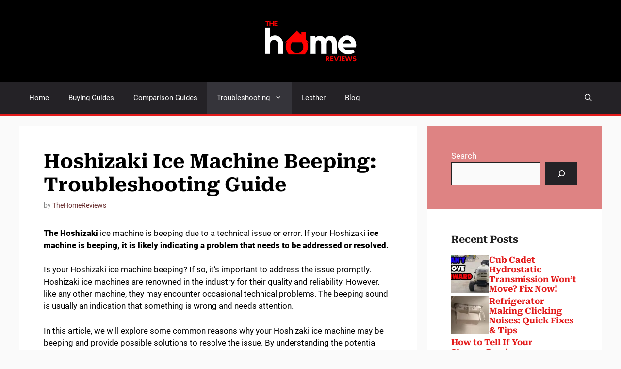

--- FILE ---
content_type: text/html; charset=UTF-8
request_url: https://thehomereviews.com/hoshizaki-ice-machine-beeping/
body_size: 47426
content:
<!DOCTYPE html><html lang="en-US"><head><script data-no-optimize="1">var litespeed_docref=sessionStorage.getItem("litespeed_docref");litespeed_docref&&(Object.defineProperty(document,"referrer",{get:function(){return litespeed_docref}}),sessionStorage.removeItem("litespeed_docref"));</script> <meta charset="UTF-8"><meta name='robots' content='index, follow, max-image-preview:large, max-snippet:-1, max-video-preview:-1' /><meta name="viewport" content="width=device-width, initial-scale=1"><title>Hoshizaki Ice Machine Beeping: Troubleshooting Guide</title><meta name="description" content="Stop Hoshizaki ice machine beeping with troubleshooting tips. Get solutions to silence the alarm and ensure smooth ice production." /><link rel="canonical" href="https://thehomereviews.com/hoshizaki-ice-machine-beeping/" /><meta property="og:locale" content="en_US" /><meta property="og:type" content="article" /><meta property="og:title" content="Hoshizaki Ice Machine Beeping: Troubleshooting Guide" /><meta property="og:description" content="Stop Hoshizaki ice machine beeping with troubleshooting tips. Get solutions to silence the alarm and ensure smooth ice production." /><meta property="og:url" content="https://thehomereviews.com/hoshizaki-ice-machine-beeping/" /><meta property="og:site_name" content="The Home Reviews" /><meta property="article:published_time" content="2023-06-30T15:21:14+00:00" /><meta property="article:modified_time" content="2025-07-27T12:38:33+00:00" /><meta property="og:image" content="https://thehomereviews.com/wp-content/uploads/2023/06/Hoshizaki-Ice-Machine-Beeping-Fi-1.jpg" /><meta property="og:image:width" content="820" /><meta property="og:image:height" content="450" /><meta property="og:image:type" content="image/jpeg" /><meta name="author" content="TheHomeReviews" /><meta name="twitter:card" content="summary_large_image" /><meta name="twitter:label1" content="Written by" /><meta name="twitter:data1" content="TheHomeReviews" /><meta name="twitter:label2" content="Est. reading time" /><meta name="twitter:data2" content="14 minutes" /> <script type="application/ld+json" class="yoast-schema-graph">{"@context":"https://schema.org","@graph":[{"@type":"Article","@id":"https://thehomereviews.com/hoshizaki-ice-machine-beeping/#article","isPartOf":{"@id":"https://thehomereviews.com/hoshizaki-ice-machine-beeping/"},"author":{"name":"TheHomeReviews","@id":"https://thehomereviews.com/#/schema/person/1ea982c1a2c58744ce3226cc803ad215"},"headline":"Hoshizaki Ice Machine Beeping: Troubleshooting Guide","datePublished":"2023-06-30T15:21:14+00:00","dateModified":"2025-07-27T12:38:33+00:00","mainEntityOfPage":{"@id":"https://thehomereviews.com/hoshizaki-ice-machine-beeping/"},"wordCount":2933,"commentCount":0,"publisher":{"@id":"https://thehomereviews.com/#organization"},"image":{"@id":"https://thehomereviews.com/hoshizaki-ice-machine-beeping/#primaryimage"},"thumbnailUrl":"https://thehomereviews.com/wp-content/uploads/2023/06/Hoshizaki-Ice-Machine-Beeping-Fi-1.jpg","articleSection":["Troubleshooting"],"inLanguage":"en-US","potentialAction":[{"@type":"CommentAction","name":"Comment","target":["https://thehomereviews.com/hoshizaki-ice-machine-beeping/#respond"]}]},{"@type":"WebPage","@id":"https://thehomereviews.com/hoshizaki-ice-machine-beeping/","url":"https://thehomereviews.com/hoshizaki-ice-machine-beeping/","name":"Hoshizaki Ice Machine Beeping: Troubleshooting Guide","isPartOf":{"@id":"https://thehomereviews.com/#website"},"primaryImageOfPage":{"@id":"https://thehomereviews.com/hoshizaki-ice-machine-beeping/#primaryimage"},"image":{"@id":"https://thehomereviews.com/hoshizaki-ice-machine-beeping/#primaryimage"},"thumbnailUrl":"https://thehomereviews.com/wp-content/uploads/2023/06/Hoshizaki-Ice-Machine-Beeping-Fi-1.jpg","datePublished":"2023-06-30T15:21:14+00:00","dateModified":"2025-07-27T12:38:33+00:00","description":"Stop Hoshizaki ice machine beeping with troubleshooting tips. Get solutions to silence the alarm and ensure smooth ice production.","breadcrumb":{"@id":"https://thehomereviews.com/hoshizaki-ice-machine-beeping/#breadcrumb"},"inLanguage":"en-US","potentialAction":[{"@type":"ReadAction","target":["https://thehomereviews.com/hoshizaki-ice-machine-beeping/"]}]},{"@type":"ImageObject","inLanguage":"en-US","@id":"https://thehomereviews.com/hoshizaki-ice-machine-beeping/#primaryimage","url":"https://thehomereviews.com/wp-content/uploads/2023/06/Hoshizaki-Ice-Machine-Beeping-Fi-1.jpg","contentUrl":"https://thehomereviews.com/wp-content/uploads/2023/06/Hoshizaki-Ice-Machine-Beeping-Fi-1.jpg","width":820,"height":450,"caption":"Hoshizaki Ice Machine Beeping-Fi"},{"@type":"BreadcrumbList","@id":"https://thehomereviews.com/hoshizaki-ice-machine-beeping/#breadcrumb","itemListElement":[{"@type":"ListItem","position":1,"name":"Home","item":"https://thehomereviews.com/"},{"@type":"ListItem","position":2,"name":"Hoshizaki Ice Machine Beeping: Troubleshooting Guide"}]},{"@type":"WebSite","@id":"https://thehomereviews.com/#website","url":"https://thehomereviews.com/","name":"The Home Reviews","description":"","publisher":{"@id":"https://thehomereviews.com/#organization"},"potentialAction":[{"@type":"SearchAction","target":{"@type":"EntryPoint","urlTemplate":"https://thehomereviews.com/?s={search_term_string}"},"query-input":{"@type":"PropertyValueSpecification","valueRequired":true,"valueName":"search_term_string"}}],"inLanguage":"en-US"},{"@type":"Organization","@id":"https://thehomereviews.com/#organization","name":"The Home Reviews","url":"https://thehomereviews.com/","logo":{"@type":"ImageObject","inLanguage":"en-US","@id":"https://thehomereviews.com/#/schema/logo/image/","url":"https://thehomereviews.com/wp-content/uploads/2024/01/TheHomeReviews-Logo-w.png","contentUrl":"https://thehomereviews.com/wp-content/uploads/2024/01/TheHomeReviews-Logo-w.png","width":300,"height":134,"caption":"The Home Reviews"},"image":{"@id":"https://thehomereviews.com/#/schema/logo/image/"}},{"@type":"Person","@id":"https://thehomereviews.com/#/schema/person/1ea982c1a2c58744ce3226cc803ad215","name":"TheHomeReviews","image":{"@type":"ImageObject","inLanguage":"en-US","@id":"https://thehomereviews.com/#/schema/person/image/","url":"https://thehomereviews.com/wp-content/litespeed/avatar/e5b91f2ff33bf418b0a46a29b9c2ca1f.jpg?ver=1768223382","contentUrl":"https://thehomereviews.com/wp-content/litespeed/avatar/e5b91f2ff33bf418b0a46a29b9c2ca1f.jpg?ver=1768223382","caption":"TheHomeReviews"},"description":"Hi, This is Kevin and welcome to TheHomeReviews. I am an Interior Designer and a Professional Blogger. I start blogging to share my experience with other.","sameAs":["https://www.pinterest.com/thehomereviews"]}]}</script> <link href='https://fonts.gstatic.com' crossorigin rel='preconnect' /><link href='https://fonts.googleapis.com' crossorigin rel='preconnect' /><link rel="alternate" title="oEmbed (JSON)" type="application/json+oembed" href="https://thehomereviews.com/wp-json/oembed/1.0/embed?url=https%3A%2F%2Fthehomereviews.com%2Fhoshizaki-ice-machine-beeping%2F" /><link rel="alternate" title="oEmbed (XML)" type="text/xml+oembed" href="https://thehomereviews.com/wp-json/oembed/1.0/embed?url=https%3A%2F%2Fthehomereviews.com%2Fhoshizaki-ice-machine-beeping%2F&#038;format=xml" /><style id='wp-img-auto-sizes-contain-inline-css'>img:is([sizes=auto i],[sizes^="auto," i]){contain-intrinsic-size:3000px 1500px}
/*# sourceURL=wp-img-auto-sizes-contain-inline-css */</style><style id="litespeed-ccss">ul{box-sizing:border-box}.entry-content{counter-reset:footnotes}:root{--wp--preset--font-size--normal:16px;--wp--preset--font-size--huge:42px}.screen-reader-text{border:0;clip:rect(1px,1px,1px,1px);clip-path:inset(50%);height:1px;margin:-1px;overflow:hidden;padding:0;position:absolute;width:1px;word-wrap:normal!important}:root{--wp--preset--aspect-ratio--square:1;--wp--preset--aspect-ratio--4-3:4/3;--wp--preset--aspect-ratio--3-4:3/4;--wp--preset--aspect-ratio--3-2:3/2;--wp--preset--aspect-ratio--2-3:2/3;--wp--preset--aspect-ratio--16-9:16/9;--wp--preset--aspect-ratio--9-16:9/16;--wp--preset--color--black:#000;--wp--preset--color--cyan-bluish-gray:#abb8c3;--wp--preset--color--white:#fff;--wp--preset--color--pale-pink:#f78da7;--wp--preset--color--vivid-red:#cf2e2e;--wp--preset--color--luminous-vivid-orange:#ff6900;--wp--preset--color--luminous-vivid-amber:#fcb900;--wp--preset--color--light-green-cyan:#7bdcb5;--wp--preset--color--vivid-green-cyan:#00d084;--wp--preset--color--pale-cyan-blue:#8ed1fc;--wp--preset--color--vivid-cyan-blue:#0693e3;--wp--preset--color--vivid-purple:#9b51e0;--wp--preset--color--contrast:var(--contrast);--wp--preset--color--contrast-2:var(--contrast-2);--wp--preset--color--contrast-3:var(--contrast-3);--wp--preset--color--contrast-4:var(--contrast-4);--wp--preset--color--base:var(--base);--wp--preset--color--base-2:var(--base-2);--wp--preset--color--base-3:var(--base-3);--wp--preset--color--base-4:var(--base-4);--wp--preset--color--accent:var(--accent);--wp--preset--gradient--vivid-cyan-blue-to-vivid-purple:linear-gradient(135deg,rgba(6,147,227,1) 0%,#9b51e0 100%);--wp--preset--gradient--light-green-cyan-to-vivid-green-cyan:linear-gradient(135deg,#7adcb4 0%,#00d082 100%);--wp--preset--gradient--luminous-vivid-amber-to-luminous-vivid-orange:linear-gradient(135deg,rgba(252,185,0,1) 0%,rgba(255,105,0,1) 100%);--wp--preset--gradient--luminous-vivid-orange-to-vivid-red:linear-gradient(135deg,rgba(255,105,0,1) 0%,#cf2e2e 100%);--wp--preset--gradient--very-light-gray-to-cyan-bluish-gray:linear-gradient(135deg,#eee 0%,#a9b8c3 100%);--wp--preset--gradient--cool-to-warm-spectrum:linear-gradient(135deg,#4aeadc 0%,#9778d1 20%,#cf2aba 40%,#ee2c82 60%,#fb6962 80%,#fef84c 100%);--wp--preset--gradient--blush-light-purple:linear-gradient(135deg,#ffceec 0%,#9896f0 100%);--wp--preset--gradient--blush-bordeaux:linear-gradient(135deg,#fecda5 0%,#fe2d2d 50%,#6b003e 100%);--wp--preset--gradient--luminous-dusk:linear-gradient(135deg,#ffcb70 0%,#c751c0 50%,#4158d0 100%);--wp--preset--gradient--pale-ocean:linear-gradient(135deg,#fff5cb 0%,#b6e3d4 50%,#33a7b5 100%);--wp--preset--gradient--electric-grass:linear-gradient(135deg,#caf880 0%,#71ce7e 100%);--wp--preset--gradient--midnight:linear-gradient(135deg,#020381 0%,#2874fc 100%);--wp--preset--font-size--small:13px;--wp--preset--font-size--medium:20px;--wp--preset--font-size--large:36px;--wp--preset--font-size--x-large:42px;--wp--preset--spacing--20:.44rem;--wp--preset--spacing--30:.67rem;--wp--preset--spacing--40:1rem;--wp--preset--spacing--50:1.5rem;--wp--preset--spacing--60:2.25rem;--wp--preset--spacing--70:3.38rem;--wp--preset--spacing--80:5.06rem;--wp--preset--shadow--natural:6px 6px 9px rgba(0,0,0,.2);--wp--preset--shadow--deep:12px 12px 50px rgba(0,0,0,.4);--wp--preset--shadow--sharp:6px 6px 0px rgba(0,0,0,.2);--wp--preset--shadow--outlined:6px 6px 0px -3px rgba(255,255,255,1),6px 6px rgba(0,0,0,1);--wp--preset--shadow--crisp:6px 6px 0px rgba(0,0,0,1)}.comment-form input{margin-bottom:10px}#cancel-comment-reply-link{padding-left:10px}body,figure,h1,html,li,p,textarea,ul{margin:0;padding:0;border:0}html{font-family:sans-serif;-webkit-text-size-adjust:100%;-ms-text-size-adjust:100%;-webkit-font-smoothing:antialiased;-moz-osx-font-smoothing:grayscale}main{display:block}html{box-sizing:border-box}*,:after,:before{box-sizing:inherit}button,input,textarea{font-family:inherit;font-size:100%;margin:0}::-moz-focus-inner{border-style:none;padding:0}:-moz-focusring{outline:1px dotted ButtonText}body,button,input,textarea{font-family:-apple-system,system-ui,BlinkMacSystemFont,"Segoe UI",Helvetica,Arial,sans-serif,"Apple Color Emoji","Segoe UI Emoji","Segoe UI Symbol";font-weight:400;text-transform:none;font-size:17px;line-height:1.5}p{margin-bottom:1.5em}h1{font-family:inherit;font-size:100%;font-style:inherit;font-weight:inherit}h1{font-size:42px;margin-bottom:20px;line-height:1.2em;font-weight:400;text-transform:none}ul{margin:0 0 1.5em 3em}ul{list-style:disc}li>ul{margin-bottom:0;margin-left:1.5em}strong{font-weight:700}figure{margin:0}img{height:auto;max-width:100%}button{background:#55555e;color:#fff;border:1px solid transparent;-webkit-appearance:button;padding:10px 20px}textarea{border:1px solid;border-radius:0;padding:10px 15px;max-width:100%}textarea{width:100%}a{text-decoration:none}.screen-reader-text{border:0;clip:rect(1px,1px,1px,1px);clip-path:inset(50%);height:1px;margin:-1px;overflow:hidden;padding:0;position:absolute!important;width:1px;word-wrap:normal!important}.main-navigation{z-index:100;padding:0;clear:both;display:block}.main-navigation a{display:block;text-decoration:none;font-weight:400;text-transform:none;font-size:15px}.main-navigation ul{list-style:none;margin:0;padding-left:0}.main-navigation .main-nav ul li a{padding-left:20px;padding-right:20px;line-height:60px}.inside-navigation{position:relative}.main-navigation .inside-navigation{display:flex;align-items:center;flex-wrap:wrap;justify-content:space-between}.main-navigation .main-nav>ul{display:flex;flex-wrap:wrap;align-items:center}.main-navigation li{position:relative}.main-navigation ul ul{display:block;box-shadow:1px 1px 0 rgba(0,0,0,.1);float:left;position:absolute;left:-99999px;opacity:0;z-index:99999;width:200px;text-align:left;top:auto;height:0;overflow:hidden}.main-navigation ul ul a{display:block}.main-navigation ul ul li{width:100%}.main-navigation .main-nav ul ul li a{line-height:normal;padding:10px 20px;font-size:14px}.main-navigation .main-nav ul li.menu-item-has-children>a{padding-right:0;position:relative}.menu-item-has-children .dropdown-menu-toggle{display:inline-block;height:100%;clear:both;padding-right:20px;padding-left:10px}.site-header{position:relative}.inside-header{padding:20px 40px}.site-logo{display:inline-block;max-width:100%}.site-header .header-image{vertical-align:middle}.inside-header{display:flex;align-items:center}.nav-float-right #site-navigation{margin-left:auto}.site-content{word-wrap:break-word}.site-content{display:flex}.grid-container{margin-left:auto;margin-right:auto;max-width:1200px}.site-main>*{margin-bottom:20px}.one-container.right-sidebar .site-main{margin-right:40px}.one-container .site-content{padding:40px}.gp-icon{display:inline-flex;align-self:center}.gp-icon svg{height:1em;width:1em;top:.125em;position:relative;fill:currentColor}.icon-menu-bars svg:nth-child(2){display:none}.container.grid-container{width:auto}.menu-toggle{display:none}.menu-toggle{padding:0 20px;line-height:60px;margin:0;font-weight:400;text-transform:none;font-size:15px}button.menu-toggle{background-color:transparent;flex-grow:1;border:0;text-align:center}.mobile-menu-control-wrapper{display:none;margin-left:auto;align-items:center}@media (max-width:768px){.hide-on-mobile{display:none!important}.inside-header{flex-direction:column;text-align:center}.site-content{flex-direction:column}.container .site-content .content-area{width:auto}.is-right-sidebar.sidebar{width:auto;order:initial}#main{margin-left:0;margin-right:0}body:not(.no-sidebar) #main{margin-bottom:0}}body{background-color:var(--base-4);color:#000}a{color:var(--base)}.site-header .header-image{width:200px}:root{--contrast:#000;--contrast-2:#000;--contrast-3:#db5a5a;--contrast-4:#ced3d3;--base:#bf2929;--base-2:red;--base-3:#f4f8fa;--base-4:#fff;--accent:red}h1{font-family:Oswald,sans-serif;font-weight:700;font-size:40px;line-height:1.2em}@media (max-width:768px){h1{font-size:34px}}body,button,input,textarea{font-family:Archivo,sans-serif}body{line-height:1.6}.main-navigation a,.main-navigation .menu-toggle{font-family:inherit;font-weight:600;text-transform:uppercase;font-size:15px}@media (max-width:1024px){.main-navigation a,.main-navigation .menu-toggle{font-size:22px}}.site-header{background-color:var(--base-2)}.main-navigation,.main-navigation ul ul{background-color:var(--contrast-2)}.main-navigation .main-nav ul li a,.main-navigation .menu-toggle{color:var(--base-4)}.main-navigation .main-nav ul li[class*=current-menu-]>a{color:var(--accent)}.main-navigation ul ul{background-color:#eaeaea}.main-navigation .main-nav ul ul li a{color:#515151}.one-container .container{color:#000;background-color:var(--base-4)}.comments-area a{color:var(--base)}h1{color:var(--contrast)}textarea{color:var(--contrast-2);background-color:var(--base-3);border-color:var(--contrast-4)}button{color:var(--base-4);background-color:var(--contrast-2)}:root{--gp-search-modal-bg-color:var(--base-3);--gp-search-modal-text-color:var(--contrast);--gp-search-modal-overlay-bg-color:rgba(0,0,0,.2)}.inside-header{padding:30px 40px}.one-container .site-content{padding:60px 40px}.site-main>*{margin-bottom:40px}.main-navigation .main-nav ul li a,.menu-toggle{padding-left:16px;padding-right:16px;line-height:40px}.main-navigation .main-nav ul ul li a{padding:10px 16px}.menu-item-has-children .dropdown-menu-toggle{padding-right:16px}@media (max-width:768px){.one-container .site-content{padding:40px 20px}.inside-header{padding-top:25px;padding-right:20px;padding-bottom:25px;padding-left:20px}}.is-right-sidebar{width:30%}.site-content .content-area{width:70%}@media (max-width:1230px){.main-navigation .menu-toggle{display:block}.main-navigation ul,.main-navigation:not(.slideout-navigation):not(.toggled) .main-nav>ul,.has-inline-mobile-toggle #site-navigation .inside-navigation>*:not(.navigation-search):not(.main-nav){display:none}.has-inline-mobile-toggle .mobile-menu-control-wrapper{display:flex;flex-wrap:wrap}.has-inline-mobile-toggle .inside-header{flex-direction:row;text-align:left;flex-wrap:wrap}.has-inline-mobile-toggle #site-navigation{flex-basis:100%}}.page-hero .inside-page-hero.grid-container{max-width:calc(1200px - 0px - 0px)}.header-wrap{position:absolute;left:0;right:0;z-index:10}.header-wrap .site-header{background:0 0}.header-wrap #site-navigation:not(.toggled),.has-inline-mobile-toggle .mobile-menu-control-wrapper{background:0 0}.header-wrap #site-navigation:not(.toggled) .main-nav>ul>li[class*=current-menu-]>a{background:0 0}.main-navigation.slideout-navigation .main-nav>ul>li>a{line-height:48px}a.gb-button-608f8e9c{display:inline-flex;font-size:15px;font-weight:700;padding:20px 40px;margin-left:16px;background-color:var(--accent);color:var(--base-4);text-decoration:none}a.gb-button-5e12a899{display:inline-flex;align-items:center;column-gap:.5em;font-size:15px;padding:16px 26px;background-color:var(--base);color:var(--base-4);text-decoration:none}.gb-button-87e83531{display:inline-flex;align-items:center;column-gap:.5em;margin-top:-16px;margin-left:-16px;color:var(--base-4);text-decoration:none}.gb-button-87e83531 .gb-icon{line-height:0}.gb-button-87e83531 .gb-icon svg{width:1.8em;height:1.8em;fill:currentColor}a.gb-button-55d57dc8{display:inline-flex;align-items:center;column-gap:.5em;padding:10px;color:var(--base-4);text-decoration:none}a.gb-button-55d57dc8 .gb-icon{line-height:0}a.gb-button-55d57dc8 .gb-icon svg{width:1em;height:1em;fill:currentColor}a.gb-button-5d504779{display:inline-flex;align-items:center;column-gap:.5em;padding:10px;color:var(--base-4);text-decoration:none}a.gb-button-5d504779 .gb-icon{line-height:0}a.gb-button-5d504779 .gb-icon svg{width:1em;height:1em;fill:currentColor}a.gb-button-16504e55{display:inline-flex;align-items:center;column-gap:.5em;padding:10px;color:var(--base-4);text-decoration:none}a.gb-button-16504e55 .gb-icon{line-height:0}a.gb-button-16504e55 .gb-icon svg{width:1em;height:1em;fill:currentColor}a.gb-button-7c193b12{display:inline-flex;align-items:center;column-gap:.5em;padding:10px;color:var(--base-4);text-decoration:none}a.gb-button-7c193b12 .gb-icon{line-height:0}a.gb-button-7c193b12 .gb-icon svg{width:1em;height:1em;fill:currentColor}a.gb-button-cbfc9d7b{display:inline-flex;align-items:center;column-gap:.5em;padding:10px;color:var(--base-4);text-decoration:none}a.gb-button-cbfc9d7b .gb-icon{line-height:0}a.gb-button-cbfc9d7b .gb-icon svg{width:1em;height:1em;fill:currentColor}.gb-container-e3a83794{position:relative;overflow-x:hidden;overflow-y:hidden;background-color:var(--contrast)}.gb-container-e3a83794:before{content:"";background-image:url(https://thehomereviews.com/wp-content/uploads/2024/07/how-to-clean-white-doors-that-have-gone-yellow.webp);background-repeat:no-repeat;background-position:center center;background-size:cover;z-index:0;position:absolute;top:0;right:0;bottom:0;left:0;opacity:.4}.gb-container-933452f0{max-width:1200px;position:relative;text-align:center;padding:200px 40px 160px;margin-right:auto;margin-left:auto}.gb-container-1f0bd477{display:flex;flex-wrap:wrap;align-items:center;justify-content:center;column-gap:30px;row-gap:10px}.gb-container-459edc30{display:flex;align-items:flex-start;margin-bottom:20px}.gb-container-0551bf3c{display:flex;flex-wrap:wrap;align-items:center;row-gap:10px}.gb-container-10558e9c{max-width:1200px;display:flex;flex-direction:column;align-items:center;row-gap:20px;text-align:center;padding:30px;margin-right:auto;margin-bottom:40px;margin-left:auto;background-color:var(--base)}h1.gb-headline-320e38e0{text-transform:uppercase;color:var(--base-4)}p.gb-headline-b02c5869{display:inline-block;font-size:15px;font-weight:600;text-transform:uppercase;padding:8px 20px;margin-bottom:60px;border-radius:999px;border:1px solid var(--base-4);color:var(--base-4);background-color:var(--contrast-2)}p.gb-headline-b02c5869 a{color:var(--base-4)}p.gb-headline-5e4b57b8{display:flex;align-items:center;column-gap:.5em;font-size:16px;font-weight:700;text-transform:uppercase;margin-bottom:0;color:var(--base-4)}p.gb-headline-5e4b57b8 .gb-icon{line-height:0}p.gb-headline-5e4b57b8 .gb-icon svg{width:1em;height:1em;fill:currentColor}p.gb-headline-da77bd50{display:flex;align-items:center;column-gap:.5em;font-size:16px;font-weight:700;text-transform:uppercase;margin-bottom:0;color:var(--base-4)}p.gb-headline-da77bd50 a{color:var(--base-4)}p.gb-headline-da77bd50 .gb-icon{line-height:0}p.gb-headline-da77bd50 .gb-icon svg{width:1em;height:1em;fill:currentColor}p.gb-headline-78c88b4e{display:flex;align-items:center;column-gap:.5em;font-size:16px;font-weight:700;text-transform:uppercase;margin-bottom:0;color:var(--base-4)}p.gb-headline-78c88b4e a{color:var(--base-4)}p.gb-headline-78c88b4e .gb-icon{line-height:0}p.gb-headline-78c88b4e .gb-icon svg{width:1em;height:1em;fill:currentColor}.gb-image-305ce20f{width:200px;vertical-align:middle}@media (max-width:1024px){a.gb-button-608f8e9c{padding:16px 32px}.gb-container-933452f0{padding-top:140px;padding-bottom:140px}.gb-container-10558e9c{padding-right:20px;padding-left:20px}}@media (max-width:767px){.gb-container-933452f0{text-align:center;padding-right:20px;padding-bottom:100px;padding-left:20px}h1.gb-headline-320e38e0{font-size:32px}p.gb-headline-b02c5869{font-size:14px}p.gb-headline-5e4b57b8{font-size:15px}p.gb-headline-da77bd50{font-size:15px}p.gb-headline-78c88b4e{font-size:15px}}.slideout-navigation.main-navigation:not(.is-open):not(.slideout-transition){display:none}.slideout-overlay{z-index:100000;position:fixed;width:100%;height:100%;height:100vh;min-height:100%;top:0;right:0;bottom:0;left:0;background-color:rgba(0,0,0,.8);visibility:hidden;opacity:0}.slideout-navigation button.slideout-exit{background:0 0;width:100%;text-align:left;padding-top:20px;padding-bottom:20px;box-sizing:border-box;border:0}.slideout-navigation .main-nav{margin-bottom:40px}.slideout-navigation:not(.do-overlay) .main-nav{width:100%;box-sizing:border-box}.slideout-navigation .slideout-menu{display:block}#generate-slideout-menu{z-index:100001}#generate-slideout-menu .slideout-menu li{float:none;width:100%;clear:both;text-align:left}#generate-slideout-menu.main-navigation ul ul{display:none}#generate-slideout-menu.main-navigation .main-nav ul ul{position:relative;top:0;left:0;width:100%}.slideout-navigation .menu-item-has-children .dropdown-menu-toggle{float:right}@media (max-width:768px){.slideout-overlay{top:-100px;height:calc(100% + 100px);height:calc(100vh + 100px);min-height:calc(100% + 100px)}}:root{--gp-slideout-width:265px}.slideout-navigation,.slideout-navigation a{color:var(--base-4)}.slideout-navigation button.slideout-exit{color:var(--base-4);padding-left:16px;padding-right:16px}.slideout-navigation.main-navigation .main-nav ul li a{font-family:inherit;font-weight:600;font-size:15px}.navigation-branding{display:flex;align-items:center;order:0;margin-right:10px}.navigation-branding img{position:relative;padding:10px 0;display:block}.main-navigation .menu-toggle{flex-grow:1;width:auto}.main-navigation.has-sticky-branding:not(.has-branding):not(.navigation-stick) .navigation-branding{display:none}.main-navigation .sticky-navigation-logo{display:none}.navigation-branding img{height:40px;width:auto}@media (max-width:1230px){.navigation-branding{margin-right:auto;margin-left:10px}}body{color:#000}h1{color:#000;font-weight:700;font-style:capitalize!important}.main-navigation{border-bottom:5px solid var(--accent-2)}@media (max-width:768px){.sidebar.is-right-sidebar{margin-top:60px}}</style><link rel="preload" data-asynced="1" data-optimized="2" as="style" onload="this.onload=null;this.rel='stylesheet'" href="https://thehomereviews.com/wp-content/litespeed/ucss/dd3c1b3d57bab8a192c3723e7705a997.css?ver=9c904" /><script data-optimized="1" type="litespeed/javascript" data-src="https://thehomereviews.com/wp-content/plugins/litespeed-cache/assets/js/css_async.min.js"></script> <style id='wp-block-heading-inline-css'>h1:where(.wp-block-heading).has-background,h2:where(.wp-block-heading).has-background,h3:where(.wp-block-heading).has-background,h4:where(.wp-block-heading).has-background,h5:where(.wp-block-heading).has-background,h6:where(.wp-block-heading).has-background{padding:1.25em 2.375em}h1.has-text-align-left[style*=writing-mode]:where([style*=vertical-lr]),h1.has-text-align-right[style*=writing-mode]:where([style*=vertical-rl]),h2.has-text-align-left[style*=writing-mode]:where([style*=vertical-lr]),h2.has-text-align-right[style*=writing-mode]:where([style*=vertical-rl]),h3.has-text-align-left[style*=writing-mode]:where([style*=vertical-lr]),h3.has-text-align-right[style*=writing-mode]:where([style*=vertical-rl]),h4.has-text-align-left[style*=writing-mode]:where([style*=vertical-lr]),h4.has-text-align-right[style*=writing-mode]:where([style*=vertical-rl]),h5.has-text-align-left[style*=writing-mode]:where([style*=vertical-lr]),h5.has-text-align-right[style*=writing-mode]:where([style*=vertical-rl]),h6.has-text-align-left[style*=writing-mode]:where([style*=vertical-lr]),h6.has-text-align-right[style*=writing-mode]:where([style*=vertical-rl]){rotate:180deg}
/*# sourceURL=https://thehomereviews.com/wp-includes/blocks/heading/style.min.css */</style><style id='wp-block-image-inline-css'>.wp-block-image>a,.wp-block-image>figure>a{display:inline-block}.wp-block-image img{box-sizing:border-box;height:auto;max-width:100%;vertical-align:bottom}@media not (prefers-reduced-motion){.wp-block-image img.hide{visibility:hidden}.wp-block-image img.show{animation:show-content-image .4s}}.wp-block-image[style*=border-radius] img,.wp-block-image[style*=border-radius]>a{border-radius:inherit}.wp-block-image.has-custom-border img{box-sizing:border-box}.wp-block-image.aligncenter{text-align:center}.wp-block-image.alignfull>a,.wp-block-image.alignwide>a{width:100%}.wp-block-image.alignfull img,.wp-block-image.alignwide img{height:auto;width:100%}.wp-block-image .aligncenter,.wp-block-image .alignleft,.wp-block-image .alignright,.wp-block-image.aligncenter,.wp-block-image.alignleft,.wp-block-image.alignright{display:table}.wp-block-image .aligncenter>figcaption,.wp-block-image .alignleft>figcaption,.wp-block-image .alignright>figcaption,.wp-block-image.aligncenter>figcaption,.wp-block-image.alignleft>figcaption,.wp-block-image.alignright>figcaption{caption-side:bottom;display:table-caption}.wp-block-image .alignleft{float:left;margin:.5em 1em .5em 0}.wp-block-image .alignright{float:right;margin:.5em 0 .5em 1em}.wp-block-image .aligncenter{margin-left:auto;margin-right:auto}.wp-block-image :where(figcaption){margin-bottom:1em;margin-top:.5em}.wp-block-image.is-style-circle-mask img{border-radius:9999px}@supports ((-webkit-mask-image:none) or (mask-image:none)) or (-webkit-mask-image:none){.wp-block-image.is-style-circle-mask img{border-radius:0;-webkit-mask-image:url('data:image/svg+xml;utf8,<svg viewBox="0 0 100 100" xmlns="http://www.w3.org/2000/svg"><circle cx="50" cy="50" r="50"/></svg>');mask-image:url('data:image/svg+xml;utf8,<svg viewBox="0 0 100 100" xmlns="http://www.w3.org/2000/svg"><circle cx="50" cy="50" r="50"/></svg>');mask-mode:alpha;-webkit-mask-position:center;mask-position:center;-webkit-mask-repeat:no-repeat;mask-repeat:no-repeat;-webkit-mask-size:contain;mask-size:contain}}:root :where(.wp-block-image.is-style-rounded img,.wp-block-image .is-style-rounded img){border-radius:9999px}.wp-block-image figure{margin:0}.wp-lightbox-container{display:flex;flex-direction:column;position:relative}.wp-lightbox-container img{cursor:zoom-in}.wp-lightbox-container img:hover+button{opacity:1}.wp-lightbox-container button{align-items:center;backdrop-filter:blur(16px) saturate(180%);background-color:#5a5a5a40;border:none;border-radius:4px;cursor:zoom-in;display:flex;height:20px;justify-content:center;opacity:0;padding:0;position:absolute;right:16px;text-align:center;top:16px;width:20px;z-index:100}@media not (prefers-reduced-motion){.wp-lightbox-container button{transition:opacity .2s ease}}.wp-lightbox-container button:focus-visible{outline:3px auto #5a5a5a40;outline:3px auto -webkit-focus-ring-color;outline-offset:3px}.wp-lightbox-container button:hover{cursor:pointer;opacity:1}.wp-lightbox-container button:focus{opacity:1}.wp-lightbox-container button:focus,.wp-lightbox-container button:hover,.wp-lightbox-container button:not(:hover):not(:active):not(.has-background){background-color:#5a5a5a40;border:none}.wp-lightbox-overlay{box-sizing:border-box;cursor:zoom-out;height:100vh;left:0;overflow:hidden;position:fixed;top:0;visibility:hidden;width:100%;z-index:100000}.wp-lightbox-overlay .close-button{align-items:center;cursor:pointer;display:flex;justify-content:center;min-height:40px;min-width:40px;padding:0;position:absolute;right:calc(env(safe-area-inset-right) + 16px);top:calc(env(safe-area-inset-top) + 16px);z-index:5000000}.wp-lightbox-overlay .close-button:focus,.wp-lightbox-overlay .close-button:hover,.wp-lightbox-overlay .close-button:not(:hover):not(:active):not(.has-background){background:none;border:none}.wp-lightbox-overlay .lightbox-image-container{height:var(--wp--lightbox-container-height);left:50%;overflow:hidden;position:absolute;top:50%;transform:translate(-50%,-50%);transform-origin:top left;width:var(--wp--lightbox-container-width);z-index:9999999999}.wp-lightbox-overlay .wp-block-image{align-items:center;box-sizing:border-box;display:flex;height:100%;justify-content:center;margin:0;position:relative;transform-origin:0 0;width:100%;z-index:3000000}.wp-lightbox-overlay .wp-block-image img{height:var(--wp--lightbox-image-height);min-height:var(--wp--lightbox-image-height);min-width:var(--wp--lightbox-image-width);width:var(--wp--lightbox-image-width)}.wp-lightbox-overlay .wp-block-image figcaption{display:none}.wp-lightbox-overlay button{background:none;border:none}.wp-lightbox-overlay .scrim{background-color:#fff;height:100%;opacity:.9;position:absolute;width:100%;z-index:2000000}.wp-lightbox-overlay.active{visibility:visible}@media not (prefers-reduced-motion){.wp-lightbox-overlay.active{animation:turn-on-visibility .25s both}.wp-lightbox-overlay.active img{animation:turn-on-visibility .35s both}.wp-lightbox-overlay.show-closing-animation:not(.active){animation:turn-off-visibility .35s both}.wp-lightbox-overlay.show-closing-animation:not(.active) img{animation:turn-off-visibility .25s both}.wp-lightbox-overlay.zoom.active{animation:none;opacity:1;visibility:visible}.wp-lightbox-overlay.zoom.active .lightbox-image-container{animation:lightbox-zoom-in .4s}.wp-lightbox-overlay.zoom.active .lightbox-image-container img{animation:none}.wp-lightbox-overlay.zoom.active .scrim{animation:turn-on-visibility .4s forwards}.wp-lightbox-overlay.zoom.show-closing-animation:not(.active){animation:none}.wp-lightbox-overlay.zoom.show-closing-animation:not(.active) .lightbox-image-container{animation:lightbox-zoom-out .4s}.wp-lightbox-overlay.zoom.show-closing-animation:not(.active) .lightbox-image-container img{animation:none}.wp-lightbox-overlay.zoom.show-closing-animation:not(.active) .scrim{animation:turn-off-visibility .4s forwards}}@keyframes show-content-image{0%{visibility:hidden}99%{visibility:hidden}to{visibility:visible}}@keyframes turn-on-visibility{0%{opacity:0}to{opacity:1}}@keyframes turn-off-visibility{0%{opacity:1;visibility:visible}99%{opacity:0;visibility:visible}to{opacity:0;visibility:hidden}}@keyframes lightbox-zoom-in{0%{transform:translate(calc((-100vw + var(--wp--lightbox-scrollbar-width))/2 + var(--wp--lightbox-initial-left-position)),calc(-50vh + var(--wp--lightbox-initial-top-position))) scale(var(--wp--lightbox-scale))}to{transform:translate(-50%,-50%) scale(1)}}@keyframes lightbox-zoom-out{0%{transform:translate(-50%,-50%) scale(1);visibility:visible}99%{visibility:visible}to{transform:translate(calc((-100vw + var(--wp--lightbox-scrollbar-width))/2 + var(--wp--lightbox-initial-left-position)),calc(-50vh + var(--wp--lightbox-initial-top-position))) scale(var(--wp--lightbox-scale));visibility:hidden}}
/*# sourceURL=https://thehomereviews.com/wp-includes/blocks/image/style.min.css */</style><style id='wp-block-list-inline-css'>ol,ul{box-sizing:border-box}:root :where(.wp-block-list.has-background){padding:1.25em 2.375em}
/*# sourceURL=https://thehomereviews.com/wp-includes/blocks/list/style.min.css */</style><style id='wp-block-search-inline-css'>.wp-block-search__button{margin-left:10px;word-break:normal}.wp-block-search__button.has-icon{line-height:0}.wp-block-search__button svg{height:1.25em;min-height:24px;min-width:24px;width:1.25em;fill:currentColor;vertical-align:text-bottom}:where(.wp-block-search__button){border:1px solid #ccc;padding:6px 10px}.wp-block-search__inside-wrapper{display:flex;flex:auto;flex-wrap:nowrap;max-width:100%}.wp-block-search__label{width:100%}.wp-block-search.wp-block-search__button-only .wp-block-search__button{box-sizing:border-box;display:flex;flex-shrink:0;justify-content:center;margin-left:0;max-width:100%}.wp-block-search.wp-block-search__button-only .wp-block-search__inside-wrapper{min-width:0!important;transition-property:width}.wp-block-search.wp-block-search__button-only .wp-block-search__input{flex-basis:100%;transition-duration:.3s}.wp-block-search.wp-block-search__button-only.wp-block-search__searchfield-hidden,.wp-block-search.wp-block-search__button-only.wp-block-search__searchfield-hidden .wp-block-search__inside-wrapper{overflow:hidden}.wp-block-search.wp-block-search__button-only.wp-block-search__searchfield-hidden .wp-block-search__input{border-left-width:0!important;border-right-width:0!important;flex-basis:0;flex-grow:0;margin:0;min-width:0!important;padding-left:0!important;padding-right:0!important;width:0!important}:where(.wp-block-search__input){appearance:none;border:1px solid #949494;flex-grow:1;font-family:inherit;font-size:inherit;font-style:inherit;font-weight:inherit;letter-spacing:inherit;line-height:inherit;margin-left:0;margin-right:0;min-width:3rem;padding:8px;text-decoration:unset!important;text-transform:inherit}:where(.wp-block-search__button-inside .wp-block-search__inside-wrapper){background-color:#fff;border:1px solid #949494;box-sizing:border-box;padding:4px}:where(.wp-block-search__button-inside .wp-block-search__inside-wrapper) .wp-block-search__input{border:none;border-radius:0;padding:0 4px}:where(.wp-block-search__button-inside .wp-block-search__inside-wrapper) .wp-block-search__input:focus{outline:none}:where(.wp-block-search__button-inside .wp-block-search__inside-wrapper) :where(.wp-block-search__button){padding:4px 8px}.wp-block-search.aligncenter .wp-block-search__inside-wrapper{margin:auto}.wp-block[data-align=right] .wp-block-search.wp-block-search__button-only .wp-block-search__inside-wrapper{float:right}
/*# sourceURL=https://thehomereviews.com/wp-includes/blocks/search/style.min.css */</style><style id='wp-block-group-inline-css'>.wp-block-group{box-sizing:border-box}:where(.wp-block-group.wp-block-group-is-layout-constrained){position:relative}
/*# sourceURL=https://thehomereviews.com/wp-includes/blocks/group/style.min.css */</style><style id='wp-block-paragraph-inline-css'>.is-small-text{font-size:.875em}.is-regular-text{font-size:1em}.is-large-text{font-size:2.25em}.is-larger-text{font-size:3em}.has-drop-cap:not(:focus):first-letter{float:left;font-size:8.4em;font-style:normal;font-weight:100;line-height:.68;margin:.05em .1em 0 0;text-transform:uppercase}body.rtl .has-drop-cap:not(:focus):first-letter{float:none;margin-left:.1em}p.has-drop-cap.has-background{overflow:hidden}:root :where(p.has-background){padding:1.25em 2.375em}:where(p.has-text-color:not(.has-link-color)) a{color:inherit}p.has-text-align-left[style*="writing-mode:vertical-lr"],p.has-text-align-right[style*="writing-mode:vertical-rl"]{rotate:180deg}
/*# sourceURL=https://thehomereviews.com/wp-includes/blocks/paragraph/style.min.css */</style><style id='wp-block-separator-inline-css'>@charset "UTF-8";.wp-block-separator{border:none;border-top:2px solid}:root :where(.wp-block-separator.is-style-dots){height:auto;line-height:1;text-align:center}:root :where(.wp-block-separator.is-style-dots):before{color:currentColor;content:"···";font-family:serif;font-size:1.5em;letter-spacing:2em;padding-left:2em}.wp-block-separator.is-style-dots{background:none!important;border:none!important}
/*# sourceURL=https://thehomereviews.com/wp-includes/blocks/separator/style.min.css */</style><style id='global-styles-inline-css'>:root{--wp--preset--aspect-ratio--square: 1;--wp--preset--aspect-ratio--4-3: 4/3;--wp--preset--aspect-ratio--3-4: 3/4;--wp--preset--aspect-ratio--3-2: 3/2;--wp--preset--aspect-ratio--2-3: 2/3;--wp--preset--aspect-ratio--16-9: 16/9;--wp--preset--aspect-ratio--9-16: 9/16;--wp--preset--color--black: #000000;--wp--preset--color--cyan-bluish-gray: #abb8c3;--wp--preset--color--white: #ffffff;--wp--preset--color--pale-pink: #f78da7;--wp--preset--color--vivid-red: #cf2e2e;--wp--preset--color--luminous-vivid-orange: #ff6900;--wp--preset--color--luminous-vivid-amber: #fcb900;--wp--preset--color--light-green-cyan: #7bdcb5;--wp--preset--color--vivid-green-cyan: #00d084;--wp--preset--color--pale-cyan-blue: #8ed1fc;--wp--preset--color--vivid-cyan-blue: #0693e3;--wp--preset--color--vivid-purple: #9b51e0;--wp--preset--color--contrast: var(--contrast);--wp--preset--color--contrast-2: var(--contrast-2);--wp--preset--color--contrast-3: var(--contrast-3);--wp--preset--color--base: var(--base);--wp--preset--color--base-2: var(--base-2);--wp--preset--color--base-3: var(--base-3);--wp--preset--color--accent: var(--accent);--wp--preset--color--accent-2: var(--accent-2);--wp--preset--color--accent-hover: var(--accent-hover);--wp--preset--color--highlight: var(--highlight);--wp--preset--gradient--vivid-cyan-blue-to-vivid-purple: linear-gradient(135deg,rgb(6,147,227) 0%,rgb(155,81,224) 100%);--wp--preset--gradient--light-green-cyan-to-vivid-green-cyan: linear-gradient(135deg,rgb(122,220,180) 0%,rgb(0,208,130) 100%);--wp--preset--gradient--luminous-vivid-amber-to-luminous-vivid-orange: linear-gradient(135deg,rgb(252,185,0) 0%,rgb(255,105,0) 100%);--wp--preset--gradient--luminous-vivid-orange-to-vivid-red: linear-gradient(135deg,rgb(255,105,0) 0%,rgb(207,46,46) 100%);--wp--preset--gradient--very-light-gray-to-cyan-bluish-gray: linear-gradient(135deg,rgb(238,238,238) 0%,rgb(169,184,195) 100%);--wp--preset--gradient--cool-to-warm-spectrum: linear-gradient(135deg,rgb(74,234,220) 0%,rgb(151,120,209) 20%,rgb(207,42,186) 40%,rgb(238,44,130) 60%,rgb(251,105,98) 80%,rgb(254,248,76) 100%);--wp--preset--gradient--blush-light-purple: linear-gradient(135deg,rgb(255,206,236) 0%,rgb(152,150,240) 100%);--wp--preset--gradient--blush-bordeaux: linear-gradient(135deg,rgb(254,205,165) 0%,rgb(254,45,45) 50%,rgb(107,0,62) 100%);--wp--preset--gradient--luminous-dusk: linear-gradient(135deg,rgb(255,203,112) 0%,rgb(199,81,192) 50%,rgb(65,88,208) 100%);--wp--preset--gradient--pale-ocean: linear-gradient(135deg,rgb(255,245,203) 0%,rgb(182,227,212) 50%,rgb(51,167,181) 100%);--wp--preset--gradient--electric-grass: linear-gradient(135deg,rgb(202,248,128) 0%,rgb(113,206,126) 100%);--wp--preset--gradient--midnight: linear-gradient(135deg,rgb(2,3,129) 0%,rgb(40,116,252) 100%);--wp--preset--font-size--small: 13px;--wp--preset--font-size--medium: 20px;--wp--preset--font-size--large: 36px;--wp--preset--font-size--x-large: 42px;--wp--preset--spacing--20: 0.44rem;--wp--preset--spacing--30: 0.67rem;--wp--preset--spacing--40: 1rem;--wp--preset--spacing--50: 1.5rem;--wp--preset--spacing--60: 2.25rem;--wp--preset--spacing--70: 3.38rem;--wp--preset--spacing--80: 5.06rem;--wp--preset--shadow--natural: 6px 6px 9px rgba(0, 0, 0, 0.2);--wp--preset--shadow--deep: 12px 12px 50px rgba(0, 0, 0, 0.4);--wp--preset--shadow--sharp: 6px 6px 0px rgba(0, 0, 0, 0.2);--wp--preset--shadow--outlined: 6px 6px 0px -3px rgb(255, 255, 255), 6px 6px rgb(0, 0, 0);--wp--preset--shadow--crisp: 6px 6px 0px rgb(0, 0, 0);}:where(.is-layout-flex){gap: 0.5em;}:where(.is-layout-grid){gap: 0.5em;}body .is-layout-flex{display: flex;}.is-layout-flex{flex-wrap: wrap;align-items: center;}.is-layout-flex > :is(*, div){margin: 0;}body .is-layout-grid{display: grid;}.is-layout-grid > :is(*, div){margin: 0;}:where(.wp-block-columns.is-layout-flex){gap: 2em;}:where(.wp-block-columns.is-layout-grid){gap: 2em;}:where(.wp-block-post-template.is-layout-flex){gap: 1.25em;}:where(.wp-block-post-template.is-layout-grid){gap: 1.25em;}.has-black-color{color: var(--wp--preset--color--black) !important;}.has-cyan-bluish-gray-color{color: var(--wp--preset--color--cyan-bluish-gray) !important;}.has-white-color{color: var(--wp--preset--color--white) !important;}.has-pale-pink-color{color: var(--wp--preset--color--pale-pink) !important;}.has-vivid-red-color{color: var(--wp--preset--color--vivid-red) !important;}.has-luminous-vivid-orange-color{color: var(--wp--preset--color--luminous-vivid-orange) !important;}.has-luminous-vivid-amber-color{color: var(--wp--preset--color--luminous-vivid-amber) !important;}.has-light-green-cyan-color{color: var(--wp--preset--color--light-green-cyan) !important;}.has-vivid-green-cyan-color{color: var(--wp--preset--color--vivid-green-cyan) !important;}.has-pale-cyan-blue-color{color: var(--wp--preset--color--pale-cyan-blue) !important;}.has-vivid-cyan-blue-color{color: var(--wp--preset--color--vivid-cyan-blue) !important;}.has-vivid-purple-color{color: var(--wp--preset--color--vivid-purple) !important;}.has-black-background-color{background-color: var(--wp--preset--color--black) !important;}.has-cyan-bluish-gray-background-color{background-color: var(--wp--preset--color--cyan-bluish-gray) !important;}.has-white-background-color{background-color: var(--wp--preset--color--white) !important;}.has-pale-pink-background-color{background-color: var(--wp--preset--color--pale-pink) !important;}.has-vivid-red-background-color{background-color: var(--wp--preset--color--vivid-red) !important;}.has-luminous-vivid-orange-background-color{background-color: var(--wp--preset--color--luminous-vivid-orange) !important;}.has-luminous-vivid-amber-background-color{background-color: var(--wp--preset--color--luminous-vivid-amber) !important;}.has-light-green-cyan-background-color{background-color: var(--wp--preset--color--light-green-cyan) !important;}.has-vivid-green-cyan-background-color{background-color: var(--wp--preset--color--vivid-green-cyan) !important;}.has-pale-cyan-blue-background-color{background-color: var(--wp--preset--color--pale-cyan-blue) !important;}.has-vivid-cyan-blue-background-color{background-color: var(--wp--preset--color--vivid-cyan-blue) !important;}.has-vivid-purple-background-color{background-color: var(--wp--preset--color--vivid-purple) !important;}.has-black-border-color{border-color: var(--wp--preset--color--black) !important;}.has-cyan-bluish-gray-border-color{border-color: var(--wp--preset--color--cyan-bluish-gray) !important;}.has-white-border-color{border-color: var(--wp--preset--color--white) !important;}.has-pale-pink-border-color{border-color: var(--wp--preset--color--pale-pink) !important;}.has-vivid-red-border-color{border-color: var(--wp--preset--color--vivid-red) !important;}.has-luminous-vivid-orange-border-color{border-color: var(--wp--preset--color--luminous-vivid-orange) !important;}.has-luminous-vivid-amber-border-color{border-color: var(--wp--preset--color--luminous-vivid-amber) !important;}.has-light-green-cyan-border-color{border-color: var(--wp--preset--color--light-green-cyan) !important;}.has-vivid-green-cyan-border-color{border-color: var(--wp--preset--color--vivid-green-cyan) !important;}.has-pale-cyan-blue-border-color{border-color: var(--wp--preset--color--pale-cyan-blue) !important;}.has-vivid-cyan-blue-border-color{border-color: var(--wp--preset--color--vivid-cyan-blue) !important;}.has-vivid-purple-border-color{border-color: var(--wp--preset--color--vivid-purple) !important;}.has-vivid-cyan-blue-to-vivid-purple-gradient-background{background: var(--wp--preset--gradient--vivid-cyan-blue-to-vivid-purple) !important;}.has-light-green-cyan-to-vivid-green-cyan-gradient-background{background: var(--wp--preset--gradient--light-green-cyan-to-vivid-green-cyan) !important;}.has-luminous-vivid-amber-to-luminous-vivid-orange-gradient-background{background: var(--wp--preset--gradient--luminous-vivid-amber-to-luminous-vivid-orange) !important;}.has-luminous-vivid-orange-to-vivid-red-gradient-background{background: var(--wp--preset--gradient--luminous-vivid-orange-to-vivid-red) !important;}.has-very-light-gray-to-cyan-bluish-gray-gradient-background{background: var(--wp--preset--gradient--very-light-gray-to-cyan-bluish-gray) !important;}.has-cool-to-warm-spectrum-gradient-background{background: var(--wp--preset--gradient--cool-to-warm-spectrum) !important;}.has-blush-light-purple-gradient-background{background: var(--wp--preset--gradient--blush-light-purple) !important;}.has-blush-bordeaux-gradient-background{background: var(--wp--preset--gradient--blush-bordeaux) !important;}.has-luminous-dusk-gradient-background{background: var(--wp--preset--gradient--luminous-dusk) !important;}.has-pale-ocean-gradient-background{background: var(--wp--preset--gradient--pale-ocean) !important;}.has-electric-grass-gradient-background{background: var(--wp--preset--gradient--electric-grass) !important;}.has-midnight-gradient-background{background: var(--wp--preset--gradient--midnight) !important;}.has-small-font-size{font-size: var(--wp--preset--font-size--small) !important;}.has-medium-font-size{font-size: var(--wp--preset--font-size--medium) !important;}.has-large-font-size{font-size: var(--wp--preset--font-size--large) !important;}.has-x-large-font-size{font-size: var(--wp--preset--font-size--x-large) !important;}
/*# sourceURL=global-styles-inline-css */</style><style id='classic-theme-styles-inline-css'>/*! This file is auto-generated */
.wp-block-button__link{color:#fff;background-color:#32373c;border-radius:9999px;box-shadow:none;text-decoration:none;padding:calc(.667em + 2px) calc(1.333em + 2px);font-size:1.125em}.wp-block-file__button{background:#32373c;color:#fff;text-decoration:none}
/*# sourceURL=/wp-includes/css/classic-themes.min.css */</style><style id='ez-toc-inline-css'>div#ez-toc-container .ez-toc-title {font-size: 120%;}div#ez-toc-container .ez-toc-title {font-weight: 500;}div#ez-toc-container ul li , div#ez-toc-container ul li a {font-size: 95%;}div#ez-toc-container ul li , div#ez-toc-container ul li a {font-weight: 500;}div#ez-toc-container nav ul ul li {font-size: 90%;}.ez-toc-box-title {font-weight: bold; margin-bottom: 10px; text-align: center; text-transform: uppercase; letter-spacing: 1px; color: #666; padding-bottom: 5px;position:absolute;top:-4%;left:5%;background-color: inherit;transition: top 0.3s ease;}.ez-toc-box-title.toc-closed {top:-25%;}
.ez-toc-container-direction {direction: ltr;}.ez-toc-counter ul{counter-reset: item ;}.ez-toc-counter nav ul li a::before {content: counters(item, '.', decimal) '. ';display: inline-block;counter-increment: item;flex-grow: 0;flex-shrink: 0;margin-right: .2em; float: left; }.ez-toc-widget-direction {direction: ltr;}.ez-toc-widget-container ul{counter-reset: item ;}.ez-toc-widget-container nav ul li a::before {content: counters(item, '.', decimal) '. ';display: inline-block;counter-increment: item;flex-grow: 0;flex-shrink: 0;margin-right: .2em; float: left; }
/*# sourceURL=ez-toc-inline-css */</style><style id='generate-style-inline-css'>@media (max-width:768px){}
body{background-color:var(--base);color:var(--contrast);}a{color:#e31b1b;}a:hover, a:focus, a:active{color:var(--accent-hover);}.wp-block-group__inner-container{max-width:1200px;margin-left:auto;margin-right:auto;}:root{--contrast:#212121;--contrast-2:#692f2f;--contrast-3:#878787;--base:#fafafa;--base-2:#f7f8f9;--base-3:#ffffff;--accent:#242226;--accent-2:#e31b1b;--accent-hover:#35343a;--highlight:#de8383;}:root .has-contrast-color{color:var(--contrast);}:root .has-contrast-background-color{background-color:var(--contrast);}:root .has-contrast-2-color{color:var(--contrast-2);}:root .has-contrast-2-background-color{background-color:var(--contrast-2);}:root .has-contrast-3-color{color:var(--contrast-3);}:root .has-contrast-3-background-color{background-color:var(--contrast-3);}:root .has-base-color{color:var(--base);}:root .has-base-background-color{background-color:var(--base);}:root .has-base-2-color{color:var(--base-2);}:root .has-base-2-background-color{background-color:var(--base-2);}:root .has-base-3-color{color:var(--base-3);}:root .has-base-3-background-color{background-color:var(--base-3);}:root .has-accent-color{color:var(--accent);}:root .has-accent-background-color{background-color:var(--accent);}:root .has-accent-2-color{color:var(--accent-2);}:root .has-accent-2-background-color{background-color:var(--accent-2);}:root .has-accent-hover-color{color:var(--accent-hover);}:root .has-accent-hover-background-color{background-color:var(--accent-hover);}:root .has-highlight-color{color:var(--highlight);}:root .has-highlight-background-color{background-color:var(--highlight);}.gp-modal:not(.gp-modal--open):not(.gp-modal--transition){display:none;}.gp-modal--transition:not(.gp-modal--open){pointer-events:none;}.gp-modal-overlay:not(.gp-modal-overlay--open):not(.gp-modal--transition){display:none;}.gp-modal__overlay{display:none;position:fixed;top:0;left:0;right:0;bottom:0;background:rgba(0,0,0,0.2);display:flex;justify-content:center;align-items:center;z-index:10000;backdrop-filter:blur(3px);transition:opacity 500ms ease;opacity:0;}.gp-modal--open:not(.gp-modal--transition) .gp-modal__overlay{opacity:1;}.gp-modal__container{max-width:100%;max-height:100vh;transform:scale(0.9);transition:transform 500ms ease;padding:0 10px;}.gp-modal--open:not(.gp-modal--transition) .gp-modal__container{transform:scale(1);}.search-modal-fields{display:flex;}.gp-search-modal .gp-modal__overlay{align-items:flex-start;padding-top:25vh;background:var(--gp-search-modal-overlay-bg-color);}.search-modal-form{width:500px;max-width:100%;background-color:var(--gp-search-modal-bg-color);color:var(--gp-search-modal-text-color);}.search-modal-form .search-field, .search-modal-form .search-field:focus{width:100%;height:60px;background-color:transparent;border:0;appearance:none;color:currentColor;}.search-modal-fields button, .search-modal-fields button:active, .search-modal-fields button:focus, .search-modal-fields button:hover{background-color:transparent;border:0;color:currentColor;width:60px;}body, button, input, select, textarea{font-family:var(--gp-font--roboto);font-size:17px;}.main-title{font-size:25px;}.widget-title{font-weight:600;}button:not(.menu-toggle),html input[type="button"],input[type="reset"],input[type="submit"],.button,.wp-block-button .wp-block-button__link{font-size:15px;}h1{font-family:var(--gp-font--roboto-serif);font-weight:900;font-size:40px;}h2{font-family:var(--gp-font--roboto-serif);font-weight:900;font-size:32px;}h3{font-family:var(--gp-font--roboto-serif);font-size:25px;}.top-bar{background-color:#636363;color:#ffffff;}.top-bar a{color:#ffffff;}.top-bar a:hover{color:#303030;}.site-header{background-color:#000000;color:#3a3a3a;}.site-header a{color:#3a3a3a;}.main-title a,.main-title a:hover{color:#ffffff;}.site-description{color:#757575;}.main-navigation,.main-navigation ul ul{background-color:var(--accent);}.main-navigation .main-nav ul li a, .main-navigation .menu-toggle, .main-navigation .menu-bar-items{color:var(--base-3);}.main-navigation .main-nav ul li:not([class*="current-menu-"]):hover > a, .main-navigation .main-nav ul li:not([class*="current-menu-"]):focus > a, .main-navigation .main-nav ul li.sfHover:not([class*="current-menu-"]) > a, .main-navigation .menu-bar-item:hover > a, .main-navigation .menu-bar-item.sfHover > a{color:var(--base-3);background-color:var(--accent-hover);}button.menu-toggle:hover,button.menu-toggle:focus{color:var(--base-3);}.main-navigation .main-nav ul li[class*="current-menu-"] > a{color:var(--base-3);background-color:var(--accent-hover);}.navigation-search input[type="search"],.navigation-search input[type="search"]:active, .navigation-search input[type="search"]:focus, .main-navigation .main-nav ul li.search-item.active > a, .main-navigation .menu-bar-items .search-item.active > a{color:var(--base-3);background-color:var(--accent-hover);}.separate-containers .inside-article, .separate-containers .comments-area, .separate-containers .page-header, .one-container .container, .separate-containers .paging-navigation, .inside-page-header{background-color:var(--base-3);}.inside-article a,.paging-navigation a,.comments-area a,.page-header a{color:var(--accent-2);}.inside-article a:hover,.paging-navigation a:hover,.comments-area a:hover,.page-header a:hover{color:var(--accent-hover);}.entry-title a{color:var(--contrast-2);}.entry-title a:hover{color:var(--accent-hover);}.entry-meta{color:var(--contrast-3);}.entry-meta a{color:var(--contrast-2);}.entry-meta a:hover{color:var(--accent-hover);}h1{color:var(--contrast-2);}h2{color:var(--contrast-2);}h3{color:var(--contrast-2);}.sidebar .widget{background-color:#ffffff;}.sidebar .widget a{color:var(--accent-2);}.sidebar .widget a:hover{color:var(--accent-hover);}.sidebar .widget .widget-title{color:#000000;}.footer-widgets{color:var(--base-3);background-color:var(--contrast-2);}.footer-widgets a{color:var(--base-3);}.footer-widgets a:hover{color:var(--base-3);}.footer-widgets .widget-title{color:var(--base-2);}.site-info{color:var(--contrast-2);}.site-info a{color:var(--contrast-2);}.site-info a:hover{color:var(--accent-hover);}.footer-bar .widget_nav_menu .current-menu-item a{color:var(--accent-hover);}input[type="text"],input[type="email"],input[type="url"],input[type="password"],input[type="search"],input[type="tel"],input[type="number"],textarea,select{color:var(--contrast);background-color:#fafafa;border-color:var(--contrast);}input[type="text"]:focus,input[type="email"]:focus,input[type="url"]:focus,input[type="password"]:focus,input[type="search"]:focus,input[type="tel"]:focus,input[type="number"]:focus,textarea:focus,select:focus{color:var(--contrast-3);background-color:#ffffff;border-color:var(--contrast-3);}button,html input[type="button"],input[type="reset"],input[type="submit"],a.button,a.wp-block-button__link:not(.has-background){color:#ffffff;background-color:var(--accent);}button:hover,html input[type="button"]:hover,input[type="reset"]:hover,input[type="submit"]:hover,a.button:hover,button:focus,html input[type="button"]:focus,input[type="reset"]:focus,input[type="submit"]:focus,a.button:focus,a.wp-block-button__link:not(.has-background):active,a.wp-block-button__link:not(.has-background):focus,a.wp-block-button__link:not(.has-background):hover{color:#ffffff;background-color:var(--accent-hover);}a.generate-back-to-top{background-color:rgba( 0,0,0,0.4 );color:#ffffff;}a.generate-back-to-top:hover,a.generate-back-to-top:focus{background-color:rgba( 0,0,0,0.6 );color:#ffffff;}:root{--gp-search-modal-bg-color:var(--base-3);--gp-search-modal-text-color:var(--contrast);--gp-search-modal-overlay-bg-color:rgba(0,0,0,0.2);}@media (max-width: 768px){.main-navigation .menu-bar-item:hover > a, .main-navigation .menu-bar-item.sfHover > a{background:none;color:var(--base-3);}}.inside-top-bar{padding:10px;}.inside-top-bar.grid-container{max-width:1220px;}.inside-header{padding:40px;}.inside-header.grid-container{max-width:1280px;}.separate-containers .inside-article, .separate-containers .comments-area, .separate-containers .page-header, .separate-containers .paging-navigation, .one-container .site-content, .inside-page-header{padding:50px;}.site-main .wp-block-group__inner-container{padding:50px;}.separate-containers .paging-navigation{padding-top:20px;padding-bottom:20px;}.entry-content .alignwide, body:not(.no-sidebar) .entry-content .alignfull{margin-left:-50px;width:calc(100% + 100px);max-width:calc(100% + 100px);}.one-container.right-sidebar .site-main,.one-container.both-right .site-main{margin-right:50px;}.one-container.left-sidebar .site-main,.one-container.both-left .site-main{margin-left:50px;}.one-container.both-sidebars .site-main{margin:0px 50px 0px 50px;}.one-container.archive .post:not(:last-child):not(.is-loop-template-item), .one-container.blog .post:not(:last-child):not(.is-loop-template-item){padding-bottom:50px;}.main-navigation .main-nav ul li a,.menu-toggle,.main-navigation .menu-bar-item > a{line-height:65px;}.navigation-search input[type="search"]{height:65px;}.rtl .menu-item-has-children .dropdown-menu-toggle{padding-left:20px;}.rtl .main-navigation .main-nav ul li.menu-item-has-children > a{padding-right:20px;}.widget-area .widget{padding:50px;}.footer-widgets-container.grid-container{max-width:1280px;}.inside-site-info{padding:20px;}.inside-site-info.grid-container{max-width:1240px;}@media (max-width:768px){.separate-containers .inside-article, .separate-containers .comments-area, .separate-containers .page-header, .separate-containers .paging-navigation, .one-container .site-content, .inside-page-header{padding:30px;}.site-main .wp-block-group__inner-container{padding:30px;}.inside-site-info{padding-right:10px;padding-left:10px;}.entry-content .alignwide, body:not(.no-sidebar) .entry-content .alignfull{margin-left:-30px;width:calc(100% + 60px);max-width:calc(100% + 60px);}.one-container .site-main .paging-navigation{margin-bottom:20px;}}/* End cached CSS */.is-right-sidebar{width:30%;}.is-left-sidebar{width:25%;}.site-content .content-area{width:70%;}@media (max-width: 768px){.main-navigation .menu-toggle,.sidebar-nav-mobile:not(#sticky-placeholder){display:block;}.main-navigation ul,.gen-sidebar-nav,.main-navigation:not(.slideout-navigation):not(.toggled) .main-nav > ul,.has-inline-mobile-toggle #site-navigation .inside-navigation > *:not(.navigation-search):not(.main-nav){display:none;}.nav-align-right .inside-navigation,.nav-align-center .inside-navigation{justify-content:space-between;}}
.dynamic-author-image-rounded{border-radius:100%;}.dynamic-featured-image, .dynamic-author-image{vertical-align:middle;}.one-container.blog .dynamic-content-template:not(:last-child), .one-container.archive .dynamic-content-template:not(:last-child){padding-bottom:0px;}.dynamic-entry-excerpt > p:last-child{margin-bottom:0px;}
.main-navigation .main-nav ul li a,.menu-toggle,.main-navigation .menu-bar-item > a{transition: line-height 300ms ease}.main-navigation.toggled .main-nav > ul{background-color: var(--accent)}.sticky-enabled .gen-sidebar-nav.is_stuck .main-navigation {margin-bottom: 0px;}.sticky-enabled .gen-sidebar-nav.is_stuck {z-index: 500;}.sticky-enabled .main-navigation.is_stuck {box-shadow: 0 2px 2px -2px rgba(0, 0, 0, .2);}.navigation-stick:not(.gen-sidebar-nav) {left: 0;right: 0;width: 100% !important;}.nav-float-right .navigation-stick {width: 100% !important;left: 0;}.nav-float-right .navigation-stick .navigation-branding {margin-right: auto;}.main-navigation.has-sticky-branding:not(.grid-container) .inside-navigation:not(.grid-container) .navigation-branding{margin-left: 10px;}
/*# sourceURL=generate-style-inline-css */</style><style id='generateblocks-inline-css'>.gb-container.gb-tabs__item:not(.gb-tabs__item-open){display:none;}.gb-container-356d0541{display:flex;flex-direction:column;row-gap:20px;}.gb-container-2a319431{width:100%;max-width:1200px;padding:50px;margin-right:auto;margin-left:auto;background-color:var(--highlight);color:var(--base-3);}.gb-container-531abb8c{width:100%;max-width:1200px;padding:50px;margin-right:auto;margin-left:auto;background-color:var(--base-3);color:var(--base-3);}.gb-container-73a84027{display:flex;column-gap:10px;}.gb-grid-wrapper > .gb-grid-column-73a84027{width:100%;}.gb-container-d1f47294{max-width:1200px;display:flex;justify-content:space-between;padding:20px;margin-right:auto;margin-left:auto;}.gb-container-d1f47294 a{color:var(--contrast-2);}.gb-container-658f27a5{display:flex;column-gap:15px;}h2.gb-headline-65a471be{font-size:20px;color:var(--contrast);}h3.gb-headline-ada53e5a{flex-shrink:0;flex-basis:70%;font-size:17px;margin-bottom:5px;}h3.gb-headline-ada53e5a a{color:var(--accent-2);}h3.gb-headline-ada53e5a a:hover{color:var(--contrast-3);}div.gb-headline-e41178b2{font-size:15px;}.gb-grid-wrapper-fd38aec4{display:flex;flex-wrap:wrap;row-gap:20px;margin-left:-20px;}.gb-grid-wrapper-fd38aec4 > .gb-grid-column{box-sizing:border-box;padding-left:20px;}.gb-image-5593ad4f{vertical-align:middle;}.gb-accordion__item:not(.gb-accordion__item-open) > .gb-button .gb-accordion__icon-open{display:none;}.gb-accordion__item.gb-accordion__item-open > .gb-button .gb-accordion__icon{display:none;}a.gb-button-7d526092{display:inline-flex;font-size:15px;color:var(--contrast-2);text-decoration:none;}a.gb-button-7d526092:hover, a.gb-button-7d526092:active, a.gb-button-7d526092:focus{color:var(--contrast-3);}a.gb-button-6172bea5{display:inline-flex;font-size:15px;color:var(--contrast-2);text-decoration:none;}a.gb-button-6172bea5:hover, a.gb-button-6172bea5:active, a.gb-button-6172bea5:focus{color:var(--contrast-3);}a.gb-button-05aacc7b{display:inline-flex;font-size:15px;color:var(--contrast-2);text-decoration:none;}a.gb-button-05aacc7b:hover, a.gb-button-05aacc7b:active, a.gb-button-05aacc7b:focus{color:var(--contrast-3);}@media (max-width: 1024px) {.gb-container-2a319431{padding:30px;}.gb-container-531abb8c{padding:30px;}.gb-container-73a84027{row-gap:10px;}.gb-container-d1f47294{flex-direction:column;align-items:center;justify-content:center;row-gap:20px;}.gb-container-658f27a5{order:-1;}.gb-image-5593ad4f{width:100px;height:auto;}}@media (max-width: 767px) {.gb-container-73a84027{flex-direction:row;}.gb-grid-wrapper > .gb-grid-column-73a84027{width:100%;}div.gb-headline-e41178b2{text-align:center;}}:root{--gb-container-width:1200px;}.gb-container .wp-block-image img{vertical-align:middle;}.gb-grid-wrapper .wp-block-image{margin-bottom:0;}.gb-highlight{background:none;}.gb-shape{line-height:0;}.gb-container-link{position:absolute;top:0;right:0;bottom:0;left:0;z-index:99;}
/*# sourceURL=generateblocks-inline-css */</style> <script type="litespeed/javascript" data-src="https://thehomereviews.com/wp-includes/js/jquery/jquery.min.js" id="jquery-core-js"></script> <link rel="https://api.w.org/" href="https://thehomereviews.com/wp-json/" /><link rel="alternate" title="JSON" type="application/json" href="https://thehomereviews.com/wp-json/wp/v2/posts/4069" /><script id="ezoic-wp-plugin-js" async src="//www.ezojs.com/ezoic/sa.min.js" data-no-optimize="1" data-no-defer="1"></script> <script data-ezoic="1" data-no-optimize="1" data-no-defer="1">window.ezstandalone = window.ezstandalone || {};ezstandalone.cmd = ezstandalone.cmd || [];</script>  <script type="litespeed/javascript" data-src="https://www.googletagmanager.com/gtag/js?id=G-EC3E8HK6ZR"></script> <script type="litespeed/javascript">window.dataLayer=window.dataLayer||[];function gtag(){dataLayer.push(arguments)}
gtag('js',new Date());gtag('config','G-EC3E8HK6ZR')</script> <meta name='impact-site-verification' value='c0f9e487-5202-40f3-9eea-13e6ee0f9412'><link rel="pingback" href="https://thehomereviews.com/xmlrpc.php"><link rel="icon" href="https://thehomereviews.com/wp-content/uploads/2024/09/TheHomeReviews-Favicon1.png" sizes="32x32" /><link rel="icon" href="https://thehomereviews.com/wp-content/uploads/2024/09/TheHomeReviews-Favicon1.png" sizes="192x192" /><link rel="apple-touch-icon" href="https://thehomereviews.com/wp-content/uploads/2024/09/TheHomeReviews-Favicon1.png" /><meta name="msapplication-TileImage" content="https://thehomereviews.com/wp-content/uploads/2024/09/TheHomeReviews-Favicon1.png" /><style id="wp-custom-css">body {
    color: #000;
}

h1, h2, h3 {
		color: #000;
		font-weight: bold;
	  font-style: capitalize !important; 
}

img.centered, .aligncenter {
    display: block;
    margin: 0 auto 15px;
}

.redb {
    background: #f9e5e5;
    border: #f5baba solid 1px;
    padding: 15px;
    margin: 15px 0 30px 0;
}

.blueb {
    background: #e8eff5;
    border: #a0c3e2 solid 1px;
    padding: 15px;
    margin: 15px 0 30px 0;
}

.yb {
    background: #fafec4;
    border: 1px solid #f9e557;
    padding: 15px;
    margin: 15px 0 30px 0;
}

.gb {
    background: #e9ffe2;
    border: #aae2a0 solid 1px;
    padding: 15px;
    margin: 15px 0 30px 0;
}

.redhead {
    border: 2px solid #e82600;
    padding: 0px 20px;
    margin: 20px 0px;
}

.red-title {
    color: white;
    background: #e82600;
    padding: 5px 10px;
    margin: 0px -20px 20px -20px;
    text-align: center;
    font-size: 26px;
}
.orangeb {
    border: 2px solid #e82600;
    padding: 0px 0px;
    margin: 20px 0px;
}

.orange-title {
    color: white;
    background: #e82600;
    padding: 5px 10px;
    margin: 0px -20px 20px -20px;
    text-align: center;
    font-size: 26px;
}

.mf {
	background: #000;
	color: #fff;
	padding: 10px;
	margin-left: -25px;
}

.product-box {
	background: #f7f7f7;
	margin: 15px 0px;
	padding: 15px 15px;
	border: 1px solid #eee;
}

.product-box-wb {
	background: #ffffff;
	margin: 15px 0px;
	padding: 15px 15px;
	border: 1px solid #eee;
}

.product-box-wb li {
	margin: 0px 0px 0px 25px;
}

.su-spoiler-title {
    font-size: 16px !important;
}

.pro-box {
	float: right;
	margin: 10px;
	border-radius: 5px;
  border: 1px solid #eee;
	background: #fff;
}

.pro-img {
	text-align: center;
	margin: 15px;
}
.pro-but {
	text-align: center;
	padding: 10px;
	font-weight: bold;
	color: #fff;
}

.wpsm-comptable th, .wpsm-comptable td {
    padding: 5px;
    box-sizing: border-box;
	font-size: 15px;
}

.wpsm-comptable td {
    padding: 5px;
    box-sizing: border-box;
	  text-align: center;
}

.wpsm-comptable th {
    padding: 5px;
    box-sizing: border-box;
	  font-weight: bold;
	  font-size: 14px !important;
	  text-align: center;
}

.wpsm-comptable td img {
    max-height: 100px;
    padding: 0px;
}

.h-title {
    background: #000;
    color: #fff;
    padding: 10px;
    text-align: center;
    margin-top: auto;
}

.site-main .wp-block-group__inner-container {
    padding: 0px;
}

.green-readmore {
    background-color: #ebfbdc;
    border: 1px dashed #70b832;
    text-align: center;
    margin-top: 20px;
    margin-bottom: 20px;
	padding-top: 20px;
}

.green-readmore a {
    color: #316307 !important;
    font-weight: bold !important;
    color: #fff;
    text-decoration: underline;
    align-items: center;
}

.green-readmore a::after {
    content: "";
    width: 20px;
    height: 20px;
    background: url(https://thehomereviews.com/wp-content/uploads/2024/04/arrow-green.png.webp);
    background-size: cover;
    margin-right: 5px;
    margin-left: 20px;
    display: inline-block;
    position: relative;
    top: 3px;
}

.green-readmore p span {
    font-size: 22px !important;
    color: #316307 !important;
    text-transform: uppercase !important;
    font-weight: bold !important;
}

.key-takeaway {
    border-left: solid 6px #b7f2ff;
    padding-left: 26px;
    margin: 40px 0px;
}


.blog_tip {
    background-color: #f2feff;
    padding: 30px 75px;
    font-family: "Droid Sans", sans-serif;
    color: #5f5f5f;
    line-height: 30px;
    font-size: 18px;
}


.blog_tip::before {
    content: url(/wp-content/uploads/2024/04/tip-icon-01.png.webp) " TIPS";
    display: flex;
    align-items: center;
    font-size: 28px;
    font-weight: bold;
    margin-bottom: 10px;
    color: #288aae;
    position: relative;
    left: -57px;
}



.main-navigation {
	border-bottom: 5px solid var(--accent-2);
}
.sidebar .widget {
	border-top: 5px solid var(--accent-2);
}
.post-date-meta::after {
	content: ",";
}
hr.separator-1 {
	margin-top: 10px;
	margin-bottom: 0px;
}



  .tool-table {
    width: 100%;
    border-collapse: collapse;
    overflow-x: auto;
		background: #fff2f2;
  }

  .tool-table th,
  .tool-table td {
    border: 1px solid #ddd;
    padding: 12px;
    text-align: left;
  }

  .tool-table th {
    background-color: #f4f4f4;
  }

  .amazon-btn {
    background-color: #ff9900;
    color: #fff;
    padding: 8px 14px;
    border: none;
    border-radius: 6px;
    text-decoration: none;
    font-weight: bold;
    display: inline-block;
    transition: background-color 0.3s ease;
  }

  .amazon-btn:hover {
    background-color: #e68a00;
  }

  @media screen and (max-width: 768px) {
    .tool-table thead {
      display: none;
    }

    .tool-table, .tool-table tbody, .tool-table tr, .tool-table td {
      display: block;
      width: 100%;
    }

    .tool-table tr {
      margin-bottom: 15px;
    }

    .tool-table td {
      text-align: right;
      padding-left: 50%;
      position: relative;
    }

    .tool-table td::before {
      content: attr(data-label);
      position: absolute;
      left: 12px;
      width: 45%;
      padding-right: 10px;
      white-space: nowrap;
      font-weight: bold;
      text-align: left;
    }
  }


/* GeneratePress Site CSS */ .inside-article,
.sidebar .widget,
.comments-area, .gb-query-loop-item:not(.sidebar .gb-query-loop-item),.container-widget {
	border-right: 2px solid rgba(0, 0, 0, 0.07);
	border-bottom: 2px solid rgba(0, 0, 0, 0.07);
	box-shadow: 0 0 10px rgba(232, 234, 237, 0.5);
}
 /* End GeneratePress Site CSS */

  .tool-table-wrapper {
    overflow-x: auto;
    margin: 30px 0;
    font-family: 'Segoe UI', Tahoma, Geneva, Verdana, sans-serif;
  }

  .tool-table {
    width: 100%;
    border-collapse: collapse;
    min-width: 800px;
    background-color: #fff;
    border-radius: 12px;
    overflow: hidden;
    box-shadow: 0 0 10px rgba(0, 0, 0, 0.05);
  }

  .tool-table thead {
    background-color: #28a745;
    color: #ffffff;
  }

  .tool-table th,
  .tool-table td {
    text-align: left;
    padding: 16px 20px;
    border-bottom: 1px solid #e6e6e6;
  }

  .tool-table tr:hover {
    background-color: #f9f9f9;
  }

  .tool-table a {
    color: #0073e6;
    text-decoration: none;
    font-weight: 500;
  }

  .tool-table a:hover {
    text-decoration: underline;
  }

  @media screen and (max-width: 768px) {
    .tool-table {
      font-size: 14px;
      min-width: 100%;
    }

    .tool-table th,
    .tool-table td {
      padding: 12px 15px;
    }
  }


.faqs {
    border: 0px solid red;
    padding: 20px;
		background-image: url('https://thehomereviews.com/wp-content/uploads/2025/06/faqs.png');
	background-size: cover;
  background-position: center;
  background-repeat: no-repeat;
  width: 100%;
  height: 100%;
	color: black;
}



.faqs h2 {
    color: White !important;
	  background: black !important;
    padding: 20px 0px;
	  margin: -20px -20px 20px -20px !important;
    text-align: center;
    font-size: 30px;
    font-weight: bold;
}


.faqs h3 {
    color: white !important;
    background: red !important;
    padding: 10px 20px;
    margin: 0px 0px 20px 0px !important;
    text-align: left;
    font-size: 25px;
    font-weight: bold;
}</style></head><body class="wp-singular post-template-default single single-post postid-4069 single-format-standard wp-custom-logo wp-embed-responsive wp-theme-generatepress post-image-above-header post-image-aligned-center sticky-menu-no-transition sticky-enabled both-sticky-menu right-sidebar nav-below-header separate-containers header-aligned-center dropdown-hover grow-content-body" itemtype="https://schema.org/Blog" itemscope>
<a class="screen-reader-text skip-link" href="#content" title="Skip to content">Skip to content</a><header class="site-header" id="masthead" aria-label="Site"  itemtype="https://schema.org/WPHeader" itemscope><div class="inside-header grid-container"><div class="site-logo">
<a href="https://thehomereviews.com/" rel="home">
<img data-lazyloaded="1" src="[data-uri]" class="header-image is-logo-image" alt="The Home Reviews" data-src="https://thehomereviews.com/wp-content/uploads/2024/01/TheHomeReviews-Logo-w.png.webp" width="300" height="134" />
</a></div></div></header><nav class="auto-hide-sticky main-navigation has-menu-bar-items sub-menu-right" id="site-navigation" aria-label="Primary"  itemtype="https://schema.org/SiteNavigationElement" itemscope><div class="inside-navigation grid-container">
<button class="menu-toggle" aria-controls="primary-menu" aria-expanded="false">
<span class="gp-icon icon-menu-bars"><svg viewBox="0 0 512 512" aria-hidden="true" xmlns="http://www.w3.org/2000/svg" width="1em" height="1em"><path d="M0 96c0-13.255 10.745-24 24-24h464c13.255 0 24 10.745 24 24s-10.745 24-24 24H24c-13.255 0-24-10.745-24-24zm0 160c0-13.255 10.745-24 24-24h464c13.255 0 24 10.745 24 24s-10.745 24-24 24H24c-13.255 0-24-10.745-24-24zm0 160c0-13.255 10.745-24 24-24h464c13.255 0 24 10.745 24 24s-10.745 24-24 24H24c-13.255 0-24-10.745-24-24z" /></svg><svg viewBox="0 0 512 512" aria-hidden="true" xmlns="http://www.w3.org/2000/svg" width="1em" height="1em"><path d="M71.029 71.029c9.373-9.372 24.569-9.372 33.942 0L256 222.059l151.029-151.03c9.373-9.372 24.569-9.372 33.942 0 9.372 9.373 9.372 24.569 0 33.942L289.941 256l151.03 151.029c9.372 9.373 9.372 24.569 0 33.942-9.373 9.372-24.569 9.372-33.942 0L256 289.941l-151.029 151.03c-9.373 9.372-24.569 9.372-33.942 0-9.372-9.373-9.372-24.569 0-33.942L222.059 256 71.029 104.971c-9.372-9.373-9.372-24.569 0-33.942z" /></svg></span><span class="mobile-menu">Menu</span>				</button><div id="primary-menu" class="main-nav"><ul id="menu-main-menu" class=" menu sf-menu"><li id="menu-item-3707" class="menu-item menu-item-type-custom menu-item-object-custom menu-item-home menu-item-3707"><a href="https://thehomereviews.com/">Home</a></li><li id="menu-item-3709" class="menu-item menu-item-type-taxonomy menu-item-object-category menu-item-3709"><a href="https://thehomereviews.com/buying-guides/">Buying Guides</a></li><li id="menu-item-3711" class="menu-item menu-item-type-taxonomy menu-item-object-category menu-item-3711"><a href="https://thehomereviews.com/comparison-guides/">Comparison Guides</a></li><li id="menu-item-3708" class="menu-item menu-item-type-taxonomy menu-item-object-category current-post-ancestor current-menu-parent current-post-parent menu-item-has-children menu-item-3708"><a href="https://thehomereviews.com/troubleshooting/">Troubleshooting<span role="presentation" class="dropdown-menu-toggle"><span class="gp-icon icon-arrow"><svg viewBox="0 0 330 512" aria-hidden="true" xmlns="http://www.w3.org/2000/svg" width="1em" height="1em"><path d="M305.913 197.085c0 2.266-1.133 4.815-2.833 6.514L171.087 335.593c-1.7 1.7-4.249 2.832-6.515 2.832s-4.815-1.133-6.515-2.832L26.064 203.599c-1.7-1.7-2.832-4.248-2.832-6.514s1.132-4.816 2.832-6.515l14.162-14.163c1.7-1.699 3.966-2.832 6.515-2.832 2.266 0 4.815 1.133 6.515 2.832l111.316 111.317 111.316-111.317c1.7-1.699 4.249-2.832 6.515-2.832s4.815 1.133 6.515 2.832l14.162 14.163c1.7 1.7 2.833 4.249 2.833 6.515z" /></svg></span></span></a><ul class="sub-menu"><li id="menu-item-3712" class="menu-item menu-item-type-taxonomy menu-item-object-category menu-item-3712"><a href="https://thehomereviews.com/troubleshooting/home-appliances/">Home Appliances</a></li><li id="menu-item-4203" class="menu-item menu-item-type-taxonomy menu-item-object-category menu-item-4203"><a href="https://thehomereviews.com/troubleshooting/kitchen-appliances/">Kitchen Appliances</a></li><li id="menu-item-4204" class="menu-item menu-item-type-taxonomy menu-item-object-category menu-item-4204"><a href="https://thehomereviews.com/troubleshooting/technology/">Technology</a></li></ul></li><li id="menu-item-10736" class="menu-item menu-item-type-taxonomy menu-item-object-category menu-item-10736"><a href="https://thehomereviews.com/blog/leather/">Leather</a></li><li id="menu-item-3710" class="menu-item menu-item-type-taxonomy menu-item-object-category menu-item-3710"><a href="https://thehomereviews.com/blog/">Blog</a></li></ul></div><div class="menu-bar-items">	<span class="menu-bar-item">
<a href="#" role="button" aria-label="Open search" aria-haspopup="dialog" aria-controls="gp-search" data-gpmodal-trigger="gp-search"><span class="gp-icon icon-search"><svg viewBox="0 0 512 512" aria-hidden="true" xmlns="http://www.w3.org/2000/svg" width="1em" height="1em"><path fill-rule="evenodd" clip-rule="evenodd" d="M208 48c-88.366 0-160 71.634-160 160s71.634 160 160 160 160-71.634 160-160S296.366 48 208 48zM0 208C0 93.125 93.125 0 208 0s208 93.125 208 208c0 48.741-16.765 93.566-44.843 129.024l133.826 134.018c9.366 9.379 9.355 24.575-.025 33.941-9.379 9.366-24.575 9.355-33.941-.025L337.238 370.987C301.747 399.167 256.839 416 208 416 93.125 416 0 322.875 0 208z" /></svg><svg viewBox="0 0 512 512" aria-hidden="true" xmlns="http://www.w3.org/2000/svg" width="1em" height="1em"><path d="M71.029 71.029c9.373-9.372 24.569-9.372 33.942 0L256 222.059l151.029-151.03c9.373-9.372 24.569-9.372 33.942 0 9.372 9.373 9.372 24.569 0 33.942L289.941 256l151.03 151.029c9.372 9.373 9.372 24.569 0 33.942-9.373 9.372-24.569 9.372-33.942 0L256 289.941l-151.029 151.03c-9.373 9.372-24.569 9.372-33.942 0-9.372-9.373-9.372-24.569 0-33.942L222.059 256 71.029 104.971c-9.372-9.373-9.372-24.569 0-33.942z" /></svg></span></a>
</span></div></div></nav><div class="site grid-container container hfeed" id="page"><div class="site-content" id="content"><div class="content-area" id="primary"><main class="site-main" id="main"><article id="post-4069" class="post-4069 post type-post status-publish format-standard has-post-thumbnail hentry category-troubleshooting grow-content-main" itemtype="https://schema.org/CreativeWork" itemscope><div class="inside-article"><header class="entry-header"><h1 class="entry-title" itemprop="headline">Hoshizaki Ice Machine Beeping: Troubleshooting Guide</h1><div class="entry-meta">
<span class="byline">by <span class="author vcard" itemprop="author" itemtype="https://schema.org/Person" itemscope><a class="url fn n" href="https://thehomereviews.com/author/admin-uzzal/" title="View all posts by TheHomeReviews" rel="author" itemprop="url"><span class="author-name" itemprop="name">TheHomeReviews</span></a></span></span></div></header><div class="entry-content" itemprop="text"><p><strong>The Hoshizaki</strong> ice machine is beeping due to a technical issue or error. If your Hoshizaki<strong> ice machine is beeping, it is likely indicating a problem that needs to be addressed or resolved.</strong></p><div id="ezoic-pub-ad-placeholder-110" data-inserter-version="2" data-placement-location="under_page_title"></div><script data-ezoic="1" data-no-optimize="1" data-no-defer="1">ezstandalone.cmd.push(function () { ezstandalone.showAds(110); });</script><p>Is your Hoshizaki ice machine beeping? If so, it&#8217;s important to address the issue promptly. Hoshizaki ice machines are renowned in the industry for their quality and reliability. However, like any other machine, they may encounter occasional technical problems. The beeping sound is usually an indication that something is wrong and needs attention.</p><p>In this article, we will explore some common reasons why your Hoshizaki ice machine may be beeping and provide possible solutions to resolve the issue. By understanding the potential causes and troubleshooting steps, you can get your ice machine back up and running smoothly in no time.</p><div id="ezoic-pub-ad-placeholder-118" data-inserter-version="2" data-placement-location="under_first_paragraph"></div><script data-ezoic="1" data-no-optimize="1" data-no-defer="1">ezstandalone.cmd.push(function () { ezstandalone.showAds(118); });</script><figure class="wp-block-image size-full"><img data-lazyloaded="1" src="[data-uri]" fetchpriority="high" decoding="async" width="750" height="350" data-src="https://thehomereviews.com/wp-content/uploads/2023/07/Hoshizaki-Ice-Machine-Beeping.jpg.webp" alt="Hoshizaki Ice Machine Beeping" class="wp-image-4165" data-srcset="https://thehomereviews.com/wp-content/uploads/2023/07/Hoshizaki-Ice-Machine-Beeping.jpg.webp 750w, https://thehomereviews.com/wp-content/uploads/2023/07/Hoshizaki-Ice-Machine-Beeping-300x140.jpg.webp 300w" data-sizes="(max-width: 750px) 100vw, 750px" /></figure><div id="ez-toc-container" class="ez-toc-v2_0_80 counter-hierarchy ez-toc-counter ez-toc-grey ez-toc-container-direction"><div class="ez-toc-title-container"><p class="ez-toc-title" style="cursor:inherit">Table of Contents</p>
<span class="ez-toc-title-toggle"><a href="#" class="ez-toc-pull-right ez-toc-btn ez-toc-btn-xs ez-toc-btn-default ez-toc-toggle" aria-label="Toggle Table of Content"><span class="ez-toc-js-icon-con"><span class=""><span class="eztoc-hide" style="display:none;">Toggle</span><span class="ez-toc-icon-toggle-span"><svg style="fill: #999;color:#999" xmlns="http://www.w3.org/2000/svg" class="list-377408" width="20px" height="20px" viewBox="0 0 24 24" fill="none"><path d="M6 6H4v2h2V6zm14 0H8v2h12V6zM4 11h2v2H4v-2zm16 0H8v2h12v-2zM4 16h2v2H4v-2zm16 0H8v2h12v-2z" fill="currentColor"></path></svg><svg style="fill: #999;color:#999" class="arrow-unsorted-368013" xmlns="http://www.w3.org/2000/svg" width="10px" height="10px" viewBox="0 0 24 24" version="1.2" baseProfile="tiny"><path d="M18.2 9.3l-6.2-6.3-6.2 6.3c-.2.2-.3.4-.3.7s.1.5.3.7c.2.2.4.3.7.3h11c.3 0 .5-.1.7-.3.2-.2.3-.5.3-.7s-.1-.5-.3-.7zM5.8 14.7l6.2 6.3 6.2-6.3c.2-.2.3-.5.3-.7s-.1-.5-.3-.7c-.2-.2-.4-.3-.7-.3h-11c-.3 0-.5.1-.7.3-.2.2-.3.5-.3.7s.1.5.3.7z"/></svg></span></span></span></a></span></div><nav><ul class='ez-toc-list ez-toc-list-level-1 ' ><li class='ez-toc-page-1 ez-toc-heading-level-2'><a class="ez-toc-link ez-toc-heading-1" href="#Understanding_The_Beeping_Issue" >Understanding The Beeping Issue</a><ul class='ez-toc-list-level-3' ><li class='ez-toc-heading-level-3'><a class="ez-toc-link ez-toc-heading-2" href="#Possible_Causes_Of_Beeping_In_Hoshizaki_Ice_Machines" >Possible Causes Of Beeping In Hoshizaki Ice Machines</a></li><li class='ez-toc-page-1 ez-toc-heading-level-3'><a class="ez-toc-link ez-toc-heading-3" href="#Importance_Of_Addressing_The_Beeping_Promptly" >Importance Of Addressing The Beeping Promptly</a></li><li class='ez-toc-page-1 ez-toc-heading-level-3'><a class="ez-toc-link ez-toc-heading-4" href="#Impact_Of_Beeping_On_Operational_Efficiency_And_Customer_Satisfaction" >Impact Of Beeping On Operational Efficiency And Customer Satisfaction</a></li></ul></li><li class='ez-toc-page-1 ez-toc-heading-level-2'><a class="ez-toc-link ez-toc-heading-5" href="#Maintenance_Checklist_Resolving_Common_Beeping_Causes" >Maintenance Checklist: Resolving Common Beeping Causes</a><ul class='ez-toc-list-level-3' ><li class='ez-toc-heading-level-3'><a class="ez-toc-link ez-toc-heading-6" href="#Checking_For_Error_Codes_On_The_Control_Panel" >Checking For Error Codes On The Control Panel</a></li><li class='ez-toc-page-1 ez-toc-heading-level-3'><a class="ez-toc-link ez-toc-heading-7" href="#Verifying_Proper_Water_Supply" >Verifying Proper Water Supply</a></li><li class='ez-toc-page-1 ez-toc-heading-level-3'><a class="ez-toc-link ez-toc-heading-8" href="#Assessing_Water_Pressure_And_Flow_Rate" >Assessing Water Pressure And Flow Rate</a></li><li class='ez-toc-page-1 ez-toc-heading-level-3'><a class="ez-toc-link ez-toc-heading-9" href="#Clearing_Any_Water_Line_Obstructions" >Clearing Any Water Line Obstructions</a></li><li class='ez-toc-page-1 ez-toc-heading-level-3'><a class="ez-toc-link ez-toc-heading-10" href="#Ensuring_Adequate_Ice_Production_And_Storage_Conditions" >Ensuring Adequate Ice Production And Storage Conditions</a></li><li class='ez-toc-page-1 ez-toc-heading-level-3'><a class="ez-toc-link ez-toc-heading-11" href="#Checking_For_Ice_Machine_Cleanliness_And_Sanitation" >Checking For Ice Machine Cleanliness And Sanitation</a></li><li class='ez-toc-page-1 ez-toc-heading-level-3'><a class="ez-toc-link ez-toc-heading-12" href="#Addressing_Issues_With_Ice_Thickness_And_Formation" >Addressing Issues With Ice Thickness And Formation</a></li><li class='ez-toc-page-1 ez-toc-heading-level-3'><a class="ez-toc-link ez-toc-heading-13" href="#Resolving_Issues_With_The_Condenser_And_Evaporator" >Resolving Issues With The Condenser And Evaporator</a></li><li class='ez-toc-page-1 ez-toc-heading-level-3'><a class="ez-toc-link ez-toc-heading-14" href="#Cleaning_And_Inspecting_The_Condenser_Coil" >Cleaning And Inspecting The Condenser Coil</a></li><li class='ez-toc-page-1 ez-toc-heading-level-3'><a class="ez-toc-link ez-toc-heading-15" href="#Addressing_Potential_Problems_With_The_Evaporator" >Addressing Potential Problems With The Evaporator</a></li><li class='ez-toc-page-1 ez-toc-heading-level-3'><a class="ez-toc-link ez-toc-heading-16" href="#Troubleshooting_Electrical_And_Mechanical_Components" >Troubleshooting Electrical And Mechanical Components</a></li><li class='ez-toc-page-1 ez-toc-heading-level-3'><a class="ez-toc-link ez-toc-heading-17" href="#Assessing_Power_Supply_And_Connections" >Assessing Power Supply And Connections</a></li><li class='ez-toc-page-1 ez-toc-heading-level-3'><a class="ez-toc-link ez-toc-heading-18" href="#Examining_Control_Boards_And_Microprocessors" >Examining Control Boards And Microprocessors</a></li></ul></li><li class='ez-toc-page-1 ez-toc-heading-level-2'><a class="ez-toc-link ez-toc-heading-19" href="#Advanced_Troubleshooting_Expert_Tips_For_Complex_Issues" >Advanced Troubleshooting: Expert Tips For Complex Issues</a><ul class='ez-toc-list-level-3' ><li class='ez-toc-heading-level-3'><a class="ez-toc-link ez-toc-heading-20" href="#Addressing_Issues_With_The_Water_Inlet_Valve" >Addressing Issues With The Water Inlet Valve</a></li><li class='ez-toc-page-1 ez-toc-heading-level-3'><a class="ez-toc-link ez-toc-heading-21" href="#Troubleshooting_Common_Water_Inlet_Valve_Problems" >Troubleshooting Common Water Inlet Valve Problems</a></li><li class='ez-toc-page-1 ez-toc-heading-level-3'><a class="ez-toc-link ez-toc-heading-22" href="#Replacing_Faulty_Valves_If_Necessary" >Replacing Faulty Valves If Necessary</a></li><li class='ez-toc-page-1 ez-toc-heading-level-3'><a class="ez-toc-link ez-toc-heading-23" href="#Dealing_With_Refrigeration_System_Problems" >Dealing With Refrigeration System Problems</a></li><li class='ez-toc-page-1 ez-toc-heading-level-3'><a class="ez-toc-link ez-toc-heading-24" href="#Seeking_Professional_Assistance_When_Needed" >Seeking Professional Assistance When Needed</a></li><li class='ez-toc-page-1 ez-toc-heading-level-3'><a class="ez-toc-link ez-toc-heading-25" href="#Understanding_When_To_Consult_A_Hoshizaki_Technician" >Understanding When To Consult A Hoshizaki Technician</a></li><li class='ez-toc-page-1 ez-toc-heading-level-3'><a class="ez-toc-link ez-toc-heading-26" href="#Communicating_Effectively_With_Service_Professionals" >Communicating Effectively With Service Professionals</a></li></ul></li><li class='ez-toc-page-1 ez-toc-heading-level-2'><a class="ez-toc-link ez-toc-heading-27" href="#Preventive_Measures_Avoiding_Future_Beeping_Incidents" >Preventive Measures: Avoiding Future Beeping Incidents</a><ul class='ez-toc-list-level-3' ><li class='ez-toc-heading-level-3'><a class="ez-toc-link ez-toc-heading-28" href="#Implementing_Regular_Cleaning_And_Maintenance_Routines" >Implementing Regular Cleaning And Maintenance Routines</a></li><li class='ez-toc-page-1 ez-toc-heading-level-3'><a class="ez-toc-link ez-toc-heading-29" href="#Importance_Of_Scheduled_Cleanings_And_Descaling" >Importance Of Scheduled Cleanings And Descaling</a></li><li class='ez-toc-page-1 ez-toc-heading-level-3'><a class="ez-toc-link ez-toc-heading-30" href="#Proper_Storage_And_Handling_Of_Ice_Machine_Components" >Proper Storage And Handling Of Ice Machine Components</a></li><li class='ez-toc-page-1 ez-toc-heading-level-3'><a class="ez-toc-link ez-toc-heading-31" href="#Monitoring_Ice_Machine_Performance_And_Indicators" >Monitoring Ice Machine Performance And Indicators</a></li><li class='ez-toc-page-1 ez-toc-heading-level-3'><a class="ez-toc-link ez-toc-heading-32" href="#Paying_Attention_To_Temperature_Readings" >Paying Attention To Temperature Readings</a></li><li class='ez-toc-page-1 ez-toc-heading-level-3'><a class="ez-toc-link ez-toc-heading-33" href="#Identifying_Warning_Signs_Of_Potential_Issues" >Identifying Warning Signs Of Potential Issues</a></li><li class='ez-toc-page-1 ez-toc-heading-level-3'><a class="ez-toc-link ez-toc-heading-34" href="#Training_Staff_Members_On_Basic_Troubleshooting" >Training Staff Members On Basic Troubleshooting</a></li><li class='ez-toc-page-1 ez-toc-heading-level-3'><a class="ez-toc-link ez-toc-heading-35" href="#Empowering_Employees_To_Handle_Minor_Issues" >Empowering Employees To Handle Minor Issues</a></li><li class='ez-toc-page-1 ez-toc-heading-level-3'><a class="ez-toc-link ez-toc-heading-36" href="#Establishing_Clear_Protocols_For_Reporting_Problems" >Establishing Clear Protocols For Reporting Problems</a></li></ul></li><li class='ez-toc-page-1 ez-toc-heading-level-2'><a class="ez-toc-link ez-toc-heading-37" href="#Frequently_Asked_Questions" >Frequently Asked Questions</a><ul class='ez-toc-list-level-3' ><li class='ez-toc-heading-level-3'><a class="ez-toc-link ez-toc-heading-38" href="#Why_Is_My_Hoshizaki_Ice_Machine_Beeping" >Why Is My Hoshizaki Ice Machine Beeping?</a></li><li class='ez-toc-page-1 ez-toc-heading-level-3'><a class="ez-toc-link ez-toc-heading-39" href="#What_Could_Be_Causing_The_Beeping_Sound_From_My_Hoshizaki_Ice_Machine" >What Could Be Causing The Beeping Sound From My Hoshizaki Ice Machine?</a></li><li class='ez-toc-page-1 ez-toc-heading-level-3'><a class="ez-toc-link ez-toc-heading-40" href="#How_Can_I_Troubleshoot_The_Beeping_Issue_On_My_Hoshizaki_Ice_Machine" >How Can I Troubleshoot The Beeping Issue On My Hoshizaki Ice Machine?</a></li><li class='ez-toc-page-1 ez-toc-heading-level-3'><a class="ez-toc-link ez-toc-heading-41" href="#Can_I_Fix_The_Beeping_Problem_On_My_Hoshizaki_Ice_Machine_By_Myself" >Can I Fix The Beeping Problem On My Hoshizaki Ice Machine By Myself?</a></li><li class='ez-toc-page-1 ez-toc-heading-level-3'><a class="ez-toc-link ez-toc-heading-42" href="#When_Should_I_Seek_Professional_Help_For_My_Hoshizaki_Ice_MachineS_Beeping_Issue" >When Should I Seek Professional Help For My Hoshizaki Ice Machine&#8217;S Beeping Issue?</a></li></ul></li><li class='ez-toc-page-1 ez-toc-heading-level-2'><a class="ez-toc-link ez-toc-heading-43" href="#Conclusion" >Conclusion</a></li></ul></nav></div><h2 class="wp-block-heading"><span class="ez-toc-section" id="Understanding_The_Beeping_Issue"></span>Understanding The Beeping Issue<span class="ez-toc-section-end"></span></h2><p>When it comes to Hoshizaki ice machines, one common problem that many users encounter is the incessant beeping. This is not only annoying but can also disrupt the smooth operation of the machine. To address this issue effectively, it&#8217;s crucial to understand the possible causes of the beeping, the importance of addressing it promptly, and the impact it can have on operational efficiency and customer satisfaction.</p><h3 class="wp-block-heading"><span class="ez-toc-section" id="Possible_Causes_Of_Beeping_In_Hoshizaki_Ice_Machines"></span>Possible Causes Of Beeping In Hoshizaki Ice Machines<span class="ez-toc-section-end"></span></h3><ul class="wp-block-list"><li><strong>Low water level:</strong> The beeping in Hoshizaki ice machines can often be caused by a low water level. This can be due to an inadequate water supply or a malfunctioning water inlet valve.</li><li><strong>High ambient temperature:</strong> Another possible cause of beeping is a high ambient temperature. When the temperature rises above the optimal range, the machine may start beeping as a warning sign.</li><div id="ezoic-pub-ad-placeholder-119" data-inserter-version="2" data-placement-location="under_second_paragraph"></div><script data-ezoic="1" data-no-optimize="1" data-no-defer="1">ezstandalone.cmd.push(function () { ezstandalone.showAds(119); });</script><li><strong>Clogged condenser:</strong> A clogged condenser can also lead to beeping in Hoshizaki ice machines. Dust, dirt, or debris accumulation can hinder the heat dissipation process, causing the machine to overheat and trigger the beeping alarm.</li></ul><h3 class="wp-block-heading"><span class="ez-toc-section" id="Importance_Of_Addressing_The_Beeping_Promptly"></span>Importance Of Addressing The Beeping Promptly<span class="ez-toc-section-end"></span></h3><ul class="wp-block-list"><li><strong>Preventing system damage:</strong> Ignoring the beeping issue can result in severe damage to the ice machine system. Promptly addressing the beeping can help identify and rectify the underlying problem, preventing further complications.</li><li><strong>Avoiding downtime:</strong> Unresolved beeping issues can lead to machine malfunctions and subsequent downtime. By addressing the problem promptly, you can minimize the impact on your operation and prevent interruptions in ice production.</li><div id="ezoic-pub-ad-placeholder-120" data-inserter-version="2" data-placement-location="mid_content"></div><script data-ezoic="1" data-no-optimize="1" data-no-defer="1">ezstandalone.cmd.push(function () { ezstandalone.showAds(120); });</script><li><strong>Cost savings:</strong> A malfunctioning machine not only affects operational efficiency but can also increase energy consumption, leading to higher utility bills. Resolving the beeping issue in a timely manner can help save on energy costs and prevent potential repair expenses.</li></ul><h3 class="wp-block-heading"><span class="ez-toc-section" id="Impact_Of_Beeping_On_Operational_Efficiency_And_Customer_Satisfaction"></span>Impact Of Beeping On Operational Efficiency And Customer Satisfaction<span class="ez-toc-section-end"></span></h3><ul class="wp-block-list"><li><strong>Reduced efficiency:</strong> An ice machine that continuously beeps can disrupt workflow and reduce overall efficiency. The constant distraction of the alarm can slow down the ice production process and impact productivity.</li><li><strong>Customer dissatisfaction:</strong> In a commercial setting, customers expect a constant and reliable supply of ice. A beeping ice machine can signify potential issues and create a negative impression. Promptly addressing the beeping problem ensures that your customers are satisfied with uninterrupted ice availability.</li><div id="ezoic-pub-ad-placeholder-121" data-inserter-version="2" data-placement-location="long_content"></div><script data-ezoic="1" data-no-optimize="1" data-no-defer="1">ezstandalone.cmd.push(function () { ezstandalone.showAds(121); });</script><li><strong>Reputation management:</strong> Customer satisfaction plays a crucial role in building a positive reputation for your business. By promptly addressing the beeping issue and ensuring a smooth operation of your Hoshizaki ice machine, you can maintain a reputation for quality and reliability.</li></ul><p>Remember, by understanding the possible causes of beeping, addressing the issue promptly, and ensuring operational efficiency, you can enhance customer satisfaction, minimize downtime, and maintain a seamless ice production process.</p><h2 class="wp-block-heading"><span class="ez-toc-section" id="Maintenance_Checklist_Resolving_Common_Beeping_Causes"></span>Maintenance Checklist: Resolving Common Beeping Causes<span class="ez-toc-section-end"></span></h2><p>Is your Hoshizaki ice machine beeping incessantly? Don&#8217;t worry, we&#8217;ve got you covered! In this maintenance checklist, we&#8217;ll address the common causes of beeping and guide you through resolving them. By following these steps, you&#8217;ll be able to troubleshoot and fix any issues with your ice machine efficiently.</p><div id="ezoic-pub-ad-placeholder-122" data-inserter-version="2" data-placement-location="longer_content"></div><script data-ezoic="1" data-no-optimize="1" data-no-defer="1">ezstandalone.cmd.push(function () { ezstandalone.showAds(122); });</script><h3 class="wp-block-heading"><span class="ez-toc-section" id="Checking_For_Error_Codes_On_The_Control_Panel"></span>Checking For Error Codes On The Control Panel<span class="ez-toc-section-end"></span></h3><ul class="wp-block-list"><li>Look for error codes displayed on the control panel.</li><li>Understand the meaning of each error code by referring to the manufacturer&#8217;s manual.</li></ul><h3 class="wp-block-heading"><span class="ez-toc-section" id="Verifying_Proper_Water_Supply"></span>Verifying Proper Water Supply<span class="ez-toc-section-end"></span></h3><ul class="wp-block-list"><li>Check if the water supply valve is fully open.</li><li>Ensure that the water supply line is not kinked or twisted.</li><li>Examine the water filter for clogs or debris.</li></ul><h3 class="wp-block-heading"><span class="ez-toc-section" id="Assessing_Water_Pressure_And_Flow_Rate"></span>Assessing Water Pressure And Flow Rate<span class="ez-toc-section-end"></span></h3><ul class="wp-block-list"><li>Verify that the water pressure meets the manufacturer&#8217;s recommendations.</li><li>Check the flow rate of water entering the ice machine.</li><div id="ezoic-pub-ad-placeholder-123" data-inserter-version="2" data-placement-location="longest_content"></div><script data-ezoic="1" data-no-optimize="1" data-no-defer="1">ezstandalone.cmd.push(function () { ezstandalone.showAds(123); });</script></ul><h3 class="wp-block-heading"><span class="ez-toc-section" id="Clearing_Any_Water_Line_Obstructions"></span>Clearing Any Water Line Obstructions<span class="ez-toc-section-end"></span></h3><ul class="wp-block-list"><li>Inspect the water lines for any clogs or blockages.</li><li>Use a soft brush or pipe cleaner to remove any debris or scale buildup.</li></ul><h3 class="wp-block-heading"><span class="ez-toc-section" id="Ensuring_Adequate_Ice_Production_And_Storage_Conditions"></span>Ensuring Adequate Ice Production And Storage Conditions<span class="ez-toc-section-end"></span></h3><ul class="wp-block-list"><li>Check if the ice machine is producing ice at the expected rate.</li><li>Ensure that the bin is not overfilled or lacking sufficient ice.</li><div id="ezoic-pub-ad-placeholder-124" data-inserter-version="2" data-placement-location="incontent_5"></div><script data-ezoic="1" data-no-optimize="1" data-no-defer="1">ezstandalone.cmd.push(function () { ezstandalone.showAds(124); });</script></ul><h3 class="wp-block-heading"><span class="ez-toc-section" id="Checking_For_Ice_Machine_Cleanliness_And_Sanitation"></span>Checking For Ice Machine Cleanliness And Sanitation<span class="ez-toc-section-end"></span></h3><ul class="wp-block-list"><li>Regularly clean and sanitize the ice machine following the manufacturer&#8217;s guidelines.</li><li>Remove any slime or mineral deposits that may have accumulated.</li></ul><h3 class="wp-block-heading"><span class="ez-toc-section" id="Addressing_Issues_With_Ice_Thickness_And_Formation"></span>Addressing Issues With Ice Thickness And Formation<span class="ez-toc-section-end"></span></h3><ul class="wp-block-list"><li>Verify that the water level is set correctly to achieve the desired ice thickness.</li><div id="ezoic-pub-ad-placeholder-125" data-inserter-version="2" data-placement-location="incontent_6"></div><script data-ezoic="1" data-no-optimize="1" data-no-defer="1">ezstandalone.cmd.push(function () { ezstandalone.showAds(125); });</script><li>Check for any malfunctions in the ice thickness control mechanism.</li></ul><h3 class="wp-block-heading"><span class="ez-toc-section" id="Resolving_Issues_With_The_Condenser_And_Evaporator"></span>Resolving Issues With The Condenser And Evaporator<span class="ez-toc-section-end"></span></h3><ul class="wp-block-list"><li>Inspect the condenser and evaporator for any damage or leaks.</li><li>Clear any obstructions blocking airflow around the condenser.</li></ul><h3 class="wp-block-heading"><span class="ez-toc-section" id="Cleaning_And_Inspecting_The_Condenser_Coil"></span>Cleaning And Inspecting The Condenser Coil<span class="ez-toc-section-end"></span></h3><ul class="wp-block-list"><li>Regularly clean the condenser coil to remove dirt and debris.</li><div id="ezoic-pub-ad-placeholder-126" data-inserter-version="2" data-placement-location="incontent_7"></div><script data-ezoic="1" data-no-optimize="1" data-no-defer="1">ezstandalone.cmd.push(function () { ezstandalone.showAds(126); });</script><li>Ensure that the coil is not bent or damaged.</li></ul><h3 class="wp-block-heading"><span class="ez-toc-section" id="Addressing_Potential_Problems_With_The_Evaporator"></span>Addressing Potential Problems With The Evaporator<span class="ez-toc-section-end"></span></h3><ul class="wp-block-list"><li>Examine the evaporator for any ice buildup, which could indicate a problem.</li><li>Clean the evaporator thoroughly to remove any scale or deposits.</li></ul><h3 class="wp-block-heading"><span class="ez-toc-section" id="Troubleshooting_Electrical_And_Mechanical_Components"></span>Troubleshooting Electrical And Mechanical Components<span class="ez-toc-section-end"></span></h3><ul class="wp-block-list"><li>Inspect electrical connections for loose or damaged wiring.</li><li>Check mechanical components such as fans and motors for proper operation.</li><div id="ezoic-pub-ad-placeholder-127" data-inserter-version="2" data-placement-location="incontent_8"></div><script data-ezoic="1" data-no-optimize="1" data-no-defer="1">ezstandalone.cmd.push(function () { ezstandalone.showAds(127); });</script></ul><h3 class="wp-block-heading"><span class="ez-toc-section" id="Assessing_Power_Supply_And_Connections"></span>Assessing Power Supply And Connections<span class="ez-toc-section-end"></span></h3><ul class="wp-block-list"><li>Ensure the ice machine is properly connected to a stable power supply.</li><li>Verify that the electrical outlet is functioning correctly.</li></ul><h3 class="wp-block-heading"><span class="ez-toc-section" id="Examining_Control_Boards_And_Microprocessors"></span>Examining Control Boards And Microprocessors<span class="ez-toc-section-end"></span></h3><ul class="wp-block-list"><li>Inspect control boards and microprocessors for any signs of damage or malfunction.</li><li>Reset or replace faulty components as needed.</li></ul><p>By following this maintenance checklist, you&#8217;ll be able to tackle the common causes of Hoshizaki ice machine beeping. Remember to perform regular maintenance and keep your ice machine in optimal condition to avoid future disruptions.</p><div id="ezoic-pub-ad-placeholder-128" data-inserter-version="2" data-placement-location="incontent_9"></div><script data-ezoic="1" data-no-optimize="1" data-no-defer="1">ezstandalone.cmd.push(function () { ezstandalone.showAds(128); });</script><h2 class="wp-block-heading"><span class="ez-toc-section" id="Advanced_Troubleshooting_Expert_Tips_For_Complex_Issues"></span>Advanced Troubleshooting: Expert Tips For Complex Issues<span class="ez-toc-section-end"></span></h2><p>Experiencing issues with your Hoshizaki ice machine can be frustrating, especially when it comes to more complex problems. However, with the right troubleshooting techniques and expert tips, you can address these issues effectively. In this section, we will explore advanced troubleshooting methods for two common problems: the water inlet valve and the refrigeration system.</p><h3 class="wp-block-heading"><span class="ez-toc-section" id="Addressing_Issues_With_The_Water_Inlet_Valve"></span>Addressing Issues With The Water Inlet Valve<span class="ez-toc-section-end"></span></h3><p>The water inlet valve plays a crucial role in the operation of your Hoshizaki ice machine. If you are facing issues related to this component, here are some key points to consider:</p><ul class="wp-block-list"><li><strong>Check the water supply:</strong> Ensure that the water supply to the machine is not interrupted and that the water pressure is adequate.</li><div id="ezoic-pub-ad-placeholder-129" data-inserter-version="2" data-placement-location="incontent_10"></div><script data-ezoic="1" data-no-optimize="1" data-no-defer="1">ezstandalone.cmd.push(function () { ezstandalone.showAds(129); });</script><li><strong>Inspect for blockages:</strong> Look for any obstructions or clogs in the water line that may be affecting the valve&#8217;s performance.</li><li><strong>Clean or replace the valve:</strong> If the water inlet valve appears to be dirty or malfunctioning, try cleaning it with a mild detergent. If the problem persists, consider replacing the valve with a new one.</li></ul><h3 class="wp-block-heading"><span class="ez-toc-section" id="Troubleshooting_Common_Water_Inlet_Valve_Problems"></span>Troubleshooting Common Water Inlet Valve Problems<span class="ez-toc-section-end"></span></h3><p>When dealing with water inlet valve problems, consider the following troubleshooting techniques:</p><div id="ezoic-pub-ad-placeholder-130" data-inserter-version="2" data-placement-location="incontent_11"></div><script data-ezoic="1" data-no-optimize="1" data-no-defer="1">ezstandalone.cmd.push(function () { ezstandalone.showAds(130); });</script><ul class="wp-block-list"><li><strong>Check for electrical issues:</strong> Ensure that there is power reaching the valve. If not, examine the electrical connections and fuses to identify any faults.</li><li><strong>Test the solenoid:</strong> The solenoid is an essential part of the water inlet valve. Test it using a multimeter to determine if it is functioning correctly.</li><li><strong>Inspect the valve for leaks:</strong> Leaks around the valve can indicate a faulty seal or gasket. Check for any signs of leakage and address the issue accordingly.</li><div id="ezoic-pub-ad-placeholder-131" data-inserter-version="2" data-placement-location="incontent_12"></div><script data-ezoic="1" data-no-optimize="1" data-no-defer="1">ezstandalone.cmd.push(function () { ezstandalone.showAds(131); });</script></ul><h3 class="wp-block-heading"><span class="ez-toc-section" id="Replacing_Faulty_Valves_If_Necessary"></span>Replacing Faulty Valves If Necessary<span class="ez-toc-section-end"></span></h3><p>If troubleshooting and cleaning do not resolve the water inlet valve issues, it may be necessary to replace the valve. Here are the steps to follow:</p><ul class="wp-block-list"><li><strong>Turn off the power:</strong> Before beginning the replacement process, cut off the power supply to the ice machine to ensure safety.</li><li><strong>Remove the old valve:</strong> Disconnect the water line and electrical connections from the faulty valve. Remove any mounting screws or brackets to take out the old valve.</li><div id="ezoic-pub-ad-placeholder-132" data-inserter-version="2" data-placement-location="incontent_13"></div><script data-ezoic="1" data-no-optimize="1" data-no-defer="1">ezstandalone.cmd.push(function () { ezstandalone.showAds(132); });</script><li><strong>Install the new valve:</strong> Carefully connect the water line and electrical connections to the new valve. Secure it in place with mounting screws or brackets.</li><li><strong>Test the new valve:</strong> Once installed, restore power to the machine and test the new valve to ensure proper functioning.</li></ul><h3 class="wp-block-heading"><span class="ez-toc-section" id="Dealing_With_Refrigeration_System_Problems"></span>Dealing With Refrigeration System Problems<span class="ez-toc-section-end"></span></h3><p>The refrigeration system is another critical component of your Hoshizaki ice machine. If you encounter issues with this system, follow these expert tips:</p><div id="ezoic-pub-ad-placeholder-133" data-inserter-version="2" data-placement-location="incontent_14"></div><script data-ezoic="1" data-no-optimize="1" data-no-defer="1">ezstandalone.cmd.push(function () { ezstandalone.showAds(133); });</script><ul class="wp-block-list"><li><strong>Checking refrigerant levels:</strong> Low refrigerant levels can lead to poor ice production. Monitor the refrigerant levels and recharge if necessary, following the manufacturer&#8217;s guidelines.</li><li><strong>Evaluating compressor function:</strong> The compressor is responsible for refrigerant circulation. If the compressor is not running or is making unusual noises, consult the manufacturer&#8217;s guide or seek professional assistance.</li></ul><h3 class="wp-block-heading"><span class="ez-toc-section" id="Seeking_Professional_Assistance_When_Needed"></span>Seeking Professional Assistance When Needed<span class="ez-toc-section-end"></span></h3><p>While many issues can be resolved with the right troubleshooting techniques, it is essential to determine when professional assistance is required. Here are some instances where consulting a Hoshizaki technician is recommended:</p><div id="ezoic-pub-ad-placeholder-134" data-inserter-version="2" data-placement-location="incontent_15"></div><script data-ezoic="1" data-no-optimize="1" data-no-defer="1">ezstandalone.cmd.push(function () { ezstandalone.showAds(134); });</script><ul class="wp-block-list"><li><strong>Complex electrical repairs:</strong> If you experience electrical issues that go beyond basic troubleshooting, it is best to let a professional handle the repairs to ensure safety and proper expertise.</li><li><strong>Advanced refrigeration system problems:</strong> If you are unable to diagnose or fix complex issues with the refrigeration system, it is advisable to seek professional assistance to avoid further damage.</li></ul><h3 class="wp-block-heading"><span class="ez-toc-section" id="Understanding_When_To_Consult_A_Hoshizaki_Technician"></span>Understanding When To Consult A Hoshizaki Technician<span class="ez-toc-section-end"></span></h3><p>Knowing when to contact a Hoshizaki technician can save you time, money, and potential frustrations. Consider the following situations where professional help might be necessary:</p><div id="ezoic-pub-ad-placeholder-135" data-inserter-version="2" data-placement-location="incontent_16"></div><script data-ezoic="1" data-no-optimize="1" data-no-defer="1">ezstandalone.cmd.push(function () { ezstandalone.showAds(135); });</script><ul class="wp-block-list"><li>The issue persists despite thorough troubleshooting efforts.</li><li>The warranty is still valid, and repairs should be handled by authorized technicians to maintain coverage.</li><li>Complex repairs, such as refrigerant leaks or compressor failures, require specialized knowledge and equipment.</li></ul><h3 class="wp-block-heading"><span class="ez-toc-section" id="Communicating_Effectively_With_Service_Professionals"></span>Communicating Effectively With Service Professionals<span class="ez-toc-section-end"></span></h3><p>When reaching out to service professionals, effective communication is key. Ensure a smooth and productive interaction by following these guidelines:</p><div id="ezoic-pub-ad-placeholder-136" data-inserter-version="2" data-placement-location="incontent_17"></div><script data-ezoic="1" data-no-optimize="1" data-no-defer="1">ezstandalone.cmd.push(function () { ezstandalone.showAds(136); });</script><ul class="wp-block-list"><li><strong>Describe the issue clearly:</strong> Provide accurate details about the problem, its symptoms, and any steps you have already taken to address it.</li><li><strong>Ask relevant questions:</strong> Seek clarification about the troubleshooting process, estimated repair time, and associated costs.</li><li><strong>Follow instructions:</strong> Follow the technician&#8217;s recommendations regarding further troubleshooting or necessary repairs.</li><div id="ezoic-pub-ad-placeholder-137" data-inserter-version="2" data-placement-location="incontent_18"></div><script data-ezoic="1" data-no-optimize="1" data-no-defer="1">ezstandalone.cmd.push(function () { ezstandalone.showAds(137); });</script></ul><p>By adhering to these expert tips and keeping open lines of communication with technicians, you can address complex issues with your Hoshizaki ice machine efficiently and effectively.</p><h2 class="wp-block-heading"><span class="ez-toc-section" id="Preventive_Measures_Avoiding_Future_Beeping_Incidents"></span>Preventive Measures: Avoiding Future Beeping Incidents<span class="ez-toc-section-end"></span></h2><p>Ice machines are an essential part of any commercial kitchen or business that requires a steady supply of ice. However, the constant beeping of an ice machine can be disruptive and frustrating. To avoid future beeping incidents and ensure smooth operation of your Hoshizaki ice machine, it is important to implement preventive measures.</p><p>By following these simple practices, you can minimize the risk of beeping and keep the machine running efficiently.</p><div id="ezoic-pub-ad-placeholder-138" data-inserter-version="2" data-placement-location="incontent_19"></div><script data-ezoic="1" data-no-optimize="1" data-no-defer="1">ezstandalone.cmd.push(function () { ezstandalone.showAds(138); });</script><h3 class="wp-block-heading"><span class="ez-toc-section" id="Implementing_Regular_Cleaning_And_Maintenance_Routines"></span>Implementing Regular Cleaning And Maintenance Routines<span class="ez-toc-section-end"></span></h3><p>Regular cleaning and maintenance are crucial for the smooth functioning of your ice machine. By incorporating these routines into your schedule, you can prevent potential issues and extend the lifespan of your machine. Key points to consider include:</p><ul class="wp-block-list"><li>Cleaning the ice machine regularly, including the bin, dispensing area, and other components, to remove any buildup of dirt, debris, or scale deposits.</li><li>Performing routine maintenance tasks, such as lubricating moving parts and inspecting water filters, to ensure optimal performance.</li><div id="ezoic-pub-ad-placeholder-139" data-inserter-version="2" data-placement-location="incontent_20"></div><script data-ezoic="1" data-no-optimize="1" data-no-defer="1">ezstandalone.cmd.push(function () { ezstandalone.showAds(139); });</script><li>Following the manufacturer&#8217;s guidelines for cleaning and maintenance, as neglecting these can result in the machine malfunctioning and beeping.</li></ul><h3 class="wp-block-heading"><span class="ez-toc-section" id="Importance_Of_Scheduled_Cleanings_And_Descaling"></span>Importance Of Scheduled Cleanings And Descaling<span class="ez-toc-section-end"></span></h3><p>Regular cleanings and descalings play a vital role in preventing beeping incidents and maintaining the quality of ice produced by your Hoshizaki ice machine. Here&#8217;s why scheduled cleanings and descaling are important:</p><ul class="wp-block-list"><li><strong>Avoiding mineral deposits:</strong> Over time, minerals from the water can accumulate inside the machine, leading to scale buildup. Regular descaling helps remove these deposits and prevents beeping caused by poor water flow.</li><div id="ezoic-pub-ad-placeholder-140" data-inserter-version="2" data-placement-location="incontent_21"></div><script data-ezoic="1" data-no-optimize="1" data-no-defer="1">ezstandalone.cmd.push(function () { ezstandalone.showAds(140); });</script><li><strong>Maintaining ice quality:</strong> Cleanings remove any impurities that may affect the taste and quality of the ice. It ensures that your customers receive clean and fresh ice, reducing the chances of complaints or beeping incidents.</li></ul><h3 class="wp-block-heading"><span class="ez-toc-section" id="Proper_Storage_And_Handling_Of_Ice_Machine_Components"></span>Proper Storage And Handling Of Ice Machine Components<span class="ez-toc-section-end"></span></h3><p>Proper storage and handling of ice machine components can prevent issues that may result in beeping. Here are some important points to keep in mind:</p><ul class="wp-block-list"><li>Store the ice scoop and other accessories separately from the ice, in a clean and sanitary location.</li><div id="ezoic-pub-ad-placeholder-141" data-inserter-version="2" data-placement-location="incontent_22"></div><script data-ezoic="1" data-no-optimize="1" data-no-defer="1">ezstandalone.cmd.push(function () { ezstandalone.showAds(141); });</script><li>Handle the ice machine components with care, avoiding any forceful or rough handling that may damage the parts.</li><li>Regularly inspect and replace any worn-out or damaged components to maintain the efficiency of the machine.</li></ul><h3 class="wp-block-heading"><span class="ez-toc-section" id="Monitoring_Ice_Machine_Performance_And_Indicators"></span>Monitoring Ice Machine Performance And Indicators<span class="ez-toc-section-end"></span></h3><p>Regular monitoring of ice machine performance not only allows you to catch potential issues early but also helps prevent beeping incidents. Consider the following:</p><div id="ezoic-pub-ad-placeholder-142" data-inserter-version="2" data-placement-location="incontent_23"></div><script data-ezoic="1" data-no-optimize="1" data-no-defer="1">ezstandalone.cmd.push(function () { ezstandalone.showAds(142); });</script><ul class="wp-block-list"><li>Pay attention to any unusual noises, vibrations, or changes in ice production. These may indicate a problem with the machine and should be investigated promptly.</li><li>Keep an eye on the various indicators on the machine, such as low water or low ice alerts. Address these issues promptly to avoid any beeping.</li></ul><h3 class="wp-block-heading"><span class="ez-toc-section" id="Paying_Attention_To_Temperature_Readings"></span>Paying Attention To Temperature Readings<span class="ez-toc-section-end"></span></h3><p>Temperature readings are important indicators of the ice machine&#8217;s performance and can help prevent beeping incidents. Keep the following in mind:</p><div id="ezoic-pub-ad-placeholder-143" data-inserter-version="2" data-placement-location="incontent_24"></div><script data-ezoic="1" data-no-optimize="1" data-no-defer="1">ezstandalone.cmd.push(function () { ezstandalone.showAds(143); });</script><ul class="wp-block-list"><li>Monitor the temperature of the ice machine regularly to ensure it stays within the recommended range.</li><li>Address any temperature fluctuations promptly, as they may signal a problem that could lead to beeping.</li></ul><h3 class="wp-block-heading"><span class="ez-toc-section" id="Identifying_Warning_Signs_Of_Potential_Issues"></span>Identifying Warning Signs Of Potential Issues<span class="ez-toc-section-end"></span></h3><p>Being able to identify warning signs of potential issues can help you take proactive measures to prevent beeping incidents. Look out for:</p><div id="ezoic-pub-ad-placeholder-144" data-inserter-version="2" data-placement-location="incontent_25"></div><script data-ezoic="1" data-no-optimize="1" data-no-defer="1">ezstandalone.cmd.push(function () { ezstandalone.showAds(144); });</script><ul class="wp-block-list"><li>Water leaks around the machine or unusual water levels in the bin, which may indicate a problem with the water supply or drain system.</li><li>Ice that is discolored or has an unusual odor, as this could point to a contamination issue.</li><li>Any changes in ice texture or shape, which may suggest a problem with the ice-making process.</li><div id="ezoic-pub-ad-placeholder-145" data-inserter-version="2" data-placement-location="incontent_26"></div><script data-ezoic="1" data-no-optimize="1" data-no-defer="1">ezstandalone.cmd.push(function () { ezstandalone.showAds(145); });</script></ul><h3 class="wp-block-heading"><span class="ez-toc-section" id="Training_Staff_Members_On_Basic_Troubleshooting"></span>Training Staff Members On Basic Troubleshooting<span class="ez-toc-section-end"></span></h3><p>Empowering your staff members with basic troubleshooting knowledge can prevent minor issues from escalating and causing beeping incidents. Consider:</p><ul class="wp-block-list"><li>Providing training on how to troubleshoot common problems, such as a clogged water line or a full ice bin.</li><li>Equipping your staff with the necessary tools and instructions to handle minor issues promptly.</li><div id="ezoic-pub-ad-placeholder-146" data-inserter-version="2" data-placement-location="incontent_27"></div><script data-ezoic="1" data-no-optimize="1" data-no-defer="1">ezstandalone.cmd.push(function () { ezstandalone.showAds(146); });</script></ul><h3 class="wp-block-heading"><span class="ez-toc-section" id="Empowering_Employees_To_Handle_Minor_Issues"></span>Empowering Employees To Handle Minor Issues<span class="ez-toc-section-end"></span></h3><p>By empowering your employees to handle minor issues themselves, you can prevent unnecessary beeping incidents. Here&#8217;s how:</p><ul class="wp-block-list"><li>Clearly communicate protocols for reporting and addressing minor issues.</li><li>Provide troubleshooting guides or manuals to help employees identify and resolve simple problems.</li><li>Encourage a proactive approach to maintenance and problem-solving.</li></ul><h3 class="wp-block-heading"><span class="ez-toc-section" id="Establishing_Clear_Protocols_For_Reporting_Problems"></span>Establishing Clear Protocols For Reporting Problems<span class="ez-toc-section-end"></span></h3><p>To prevent beeping incidents, it is important to establish clear protocols for reporting problems. Consider the following:</p><div id="ezoic-pub-ad-placeholder-147" data-inserter-version="2" data-placement-location="incontent_28"></div><script data-ezoic="1" data-no-optimize="1" data-no-defer="1">ezstandalone.cmd.push(function () { ezstandalone.showAds(147); });</script><ul class="wp-block-list"><li>Create a system for employees to report any issues they encounter promptly.</li><li>Assign responsibility to individuals who will be in charge of addressing reported problems in a timely manner.</li></ul><p>By implementing these preventive measures, you can significantly reduce the chances of your hoshizaki ice machine beeping. Maintaining regular cleaning and maintenance routines, monitoring performance indicators, and empowering your staff to handle minor issues will ensure a smooth and uninterrupted operation of the machine, providing you with a steady supply of ice without the annoyance of frequent beeping.</p><div id="ezoic-pub-ad-placeholder-148" data-inserter-version="2" data-placement-location="incontent_29"></div><script data-ezoic="1" data-no-optimize="1" data-no-defer="1">ezstandalone.cmd.push(function () { ezstandalone.showAds(148); });</script><hr class="wp-block-separator has-alpha-channel-opacity"/><div class="wp-block-group faqs"><div class="wp-block-group__inner-container is-layout-constrained wp-block-group-is-layout-constrained"><h2 class="wp-block-heading"><span class="ez-toc-section" id="Frequently_Asked_Questions"></span>Frequently Asked Questions<span class="ez-toc-section-end"></span></h2><h3 class="wp-block-heading"><span class="ez-toc-section" id="Why_Is_My_Hoshizaki_Ice_Machine_Beeping"></span>Why Is My Hoshizaki Ice Machine Beeping?<span class="ez-toc-section-end"></span></h3><p>The beeping sound is usually an indication of a problem or error in the ice machine&#8217;s operation.</p><h3 class="wp-block-heading"><span class="ez-toc-section" id="What_Could_Be_Causing_The_Beeping_Sound_From_My_Hoshizaki_Ice_Machine"></span>What Could Be Causing The Beeping Sound From My Hoshizaki Ice Machine?<span class="ez-toc-section-end"></span></h3><p>The beeping sound could be caused by various issues such as a sensor malfunction, a low water level, or a high ice machine temperature.</p><h3 class="wp-block-heading"><span class="ez-toc-section" id="How_Can_I_Troubleshoot_The_Beeping_Issue_On_My_Hoshizaki_Ice_Machine"></span>How Can I Troubleshoot The Beeping Issue On My Hoshizaki Ice Machine?<span class="ez-toc-section-end"></span></h3><p>To troubleshoot the beeping issue, you can start by checking the water supply, cleaning the condenser, and inspecting for any blocked vents or drains.</p><div id="ezoic-pub-ad-placeholder-149" data-inserter-version="2" data-placement-location="incontent_30"></div><script data-ezoic="1" data-no-optimize="1" data-no-defer="1">ezstandalone.cmd.push(function () { ezstandalone.showAds(149); });</script><h3 class="wp-block-heading"><span class="ez-toc-section" id="Can_I_Fix_The_Beeping_Problem_On_My_Hoshizaki_Ice_Machine_By_Myself"></span>Can I Fix The Beeping Problem On My Hoshizaki Ice Machine By Myself?<span class="ez-toc-section-end"></span></h3><p>Yes, you can try to fix the beeping problem yourself by following the troubleshooting steps outlined in the user manual or contacting customer support for assistance.</p><h3 class="wp-block-heading"><span class="ez-toc-section" id="When_Should_I_Seek_Professional_Help_For_My_Hoshizaki_Ice_MachineS_Beeping_Issue"></span>When Should I Seek Professional Help For My Hoshizaki Ice Machine&#8217;S Beeping Issue?<span class="ez-toc-section-end"></span></h3><p>If you have performed the troubleshooting steps and the beeping issue persists, it is recommended to seek professional help from a certified technician to diagnose and repair the problem.</p></div></div><hr class="wp-block-separator has-alpha-channel-opacity"/><h2 class="wp-block-heading"><span class="ez-toc-section" id="Conclusion"></span>Conclusion<span class="ez-toc-section-end"></span></h2><p>To sum up, a hoshizaki ice machine beeping can be a cause for concern, but with the right troubleshooting steps, it can easily be resolved. Start by checking the machine&#8217;s water supply and ensuring it&#8217;s not blocked or turned off.</p><div id="ezoic-pub-ad-placeholder-150" data-inserter-version="2" data-placement-location="incontent_31"></div><script data-ezoic="1" data-no-optimize="1" data-no-defer="1">ezstandalone.cmd.push(function () { ezstandalone.showAds(150); });</script><p>Next, inspect the condenser and clean it if necessary to ensure optimal performance. Additionally, ensure that the ice bin is not overfilled, as this can also trigger the beeping. If the issue persists, consult the user manual or reach out to a professional technician for assistance.</p><p>Regular maintenance and cleaning of the ice machine can prevent future beeping issues and prolong its lifespan. Remember, addressing the problem promptly will ensure uninterrupted ice production, allowing your business to continue serving refreshing drinks to satisfied customers. So, don&#8217;t panic when faced with a beeping hoshizaki ice machine.</p><p>Instead, follow these troubleshooting steps to get it back to producing ice in no time.</p><div id="ezoic-pub-ad-placeholder-151" data-inserter-version="2" data-placement-location="incontent_32"></div><script data-ezoic="1" data-no-optimize="1" data-no-defer="1">ezstandalone.cmd.push(function () { ezstandalone.showAds(151); });</script> <script type="application/ld+json">{
    "@context": "https://schema.org",
                    "@type": "FAQPage",
                    "mainEntity": [ 
       {
      "@type": "Question",
      "name": "Why is my hoshizaki ice machine beeping?",
      "acceptedAnswer": {
        "@type": "Answer",
        "text": "The beeping sound is usually an indication of a problem or error in the ice machine's operation." 
      }
    } 
    ,
       {
      "@type": "Question",
      "name": "What could be causing the beeping sound from my hoshizaki ice machine?",
      "acceptedAnswer": {
        "@type": "Answer",
        "text": "The beeping sound could be caused by various issues such as a sensor malfunction, a low water level, or a high ice machine temperature." 
      }
    } 
    ,
       {
      "@type": "Question",
      "name": "How can i troubleshoot the beeping issue on my hoshizaki ice machine?",
      "acceptedAnswer": {
        "@type": "Answer",
        "text": "To troubleshoot the beeping issue, you can start by checking the water supply, cleaning the condenser, and inspecting for any blocked vents or drains." 
      }
    } 
    ,
       {
      "@type": "Question",
      "name": "Can i fix the beeping problem on my hoshizaki ice machine by myself?",
      "acceptedAnswer": {
        "@type": "Answer",
        "text": "Yes, you can try to fix the beeping problem yourself by following the troubleshooting steps outlined in the user manual or contacting customer support for assistance." 
      }
    } 
    ,
       {
      "@type": "Question",
      "name": "When should i seek professional help for my hoshizaki ice machine's beeping issue?",
      "acceptedAnswer": {
        "@type": "Answer",
        "text": "If you have performed the troubleshooting steps and the beeping issue persists, it is recommended to seek professional help from a certified technician to diagnose and repair the problem." 
      }
    } 
    ]
                }</script> </div><footer class="entry-meta" aria-label="Entry meta">
<span class="cat-links"><span class="gp-icon icon-categories"><svg viewBox="0 0 512 512" aria-hidden="true" xmlns="http://www.w3.org/2000/svg" width="1em" height="1em"><path d="M0 112c0-26.51 21.49-48 48-48h110.014a48 48 0 0143.592 27.907l12.349 26.791A16 16 0 00228.486 128H464c26.51 0 48 21.49 48 48v224c0 26.51-21.49 48-48 48H48c-26.51 0-48-21.49-48-48V112z" /></svg></span><span class="screen-reader-text">Categories </span><a href="https://thehomereviews.com/troubleshooting/" rel="category tag">Troubleshooting</a></span><nav id="nav-below" class="post-navigation" aria-label="Posts"><div class="nav-previous"><span class="gp-icon icon-arrow-left"><svg viewBox="0 0 192 512" aria-hidden="true" xmlns="http://www.w3.org/2000/svg" width="1em" height="1em" fill-rule="evenodd" clip-rule="evenodd" stroke-linejoin="round" stroke-miterlimit="1.414"><path d="M178.425 138.212c0 2.265-1.133 4.813-2.832 6.512L64.276 256.001l111.317 111.277c1.7 1.7 2.832 4.247 2.832 6.513 0 2.265-1.133 4.813-2.832 6.512L161.43 394.46c-1.7 1.7-4.249 2.832-6.514 2.832-2.266 0-4.816-1.133-6.515-2.832L16.407 262.514c-1.699-1.7-2.832-4.248-2.832-6.513 0-2.265 1.133-4.813 2.832-6.512l131.994-131.947c1.7-1.699 4.249-2.831 6.515-2.831 2.265 0 4.815 1.132 6.514 2.831l14.163 14.157c1.7 1.7 2.832 3.965 2.832 6.513z" fill-rule="nonzero" /></svg></span><span class="prev"><a href="https://thehomereviews.com/lochinvar-boiler-troubleshooting/" rel="prev">Lochinvar Boiler Troubleshooting: A Step-By-Step Guide</a></span></div><div class="nav-next"><span class="gp-icon icon-arrow-right"><svg viewBox="0 0 192 512" aria-hidden="true" xmlns="http://www.w3.org/2000/svg" width="1em" height="1em" fill-rule="evenodd" clip-rule="evenodd" stroke-linejoin="round" stroke-miterlimit="1.414"><path d="M178.425 256.001c0 2.266-1.133 4.815-2.832 6.515L43.599 394.509c-1.7 1.7-4.248 2.833-6.514 2.833s-4.816-1.133-6.515-2.833l-14.163-14.162c-1.699-1.7-2.832-3.966-2.832-6.515 0-2.266 1.133-4.815 2.832-6.515l111.317-111.316L16.407 144.685c-1.699-1.7-2.832-4.249-2.832-6.515s1.133-4.815 2.832-6.515l14.163-14.162c1.7-1.7 4.249-2.833 6.515-2.833s4.815 1.133 6.514 2.833l131.994 131.993c1.7 1.7 2.832 4.249 2.832 6.515z" fill-rule="nonzero" /></svg></span><span class="next"><a href="https://thehomereviews.com/sunbeam-heated-blanket-blinking/" rel="next">Sunbeam Heated Blanket Blinking: Troubleshooting Guide</a></span></div></nav></footer></div></article><div class="comments-area"><div id="comments"><div id="respond" class="comment-respond"><h3 id="reply-title" class="comment-reply-title">Leave a Comment <small><a rel="nofollow" id="cancel-comment-reply-link" href="/hoshizaki-ice-machine-beeping/#respond" style="display:none;">Cancel reply</a></small></h3><form action="https://thehomereviews.com/wp-comments-post.php" method="post" id="commentform" class="comment-form"><p class="comment-form-comment"><label for="comment" class="screen-reader-text">Comment</label><textarea id="comment" name="comment" cols="45" rows="8" required></textarea></p><label for="author" class="screen-reader-text">Name</label><input placeholder="Name *" id="author" name="author" type="text" value="" size="30" required />
<label for="email" class="screen-reader-text">Email</label><input placeholder="Email *" id="email" name="email" type="email" value="" size="30" required />
<label for="url" class="screen-reader-text">Website</label><input placeholder="Website" id="url" name="url" type="url" value="" size="30" /><p class="form-submit"><input name="submit" type="submit" id="submit" class="submit" value="Post Comment" /> <input type='hidden' name='comment_post_ID' value='4069' id='comment_post_ID' />
<input type='hidden' name='comment_parent' id='comment_parent' value='0' /></p><p style="display: none;"><input type="hidden" id="akismet_comment_nonce" name="akismet_comment_nonce" value="55ec833823" /></p><p style="display: none !important;" class="akismet-fields-container" data-prefix="ak_"><label>&#916;<textarea name="ak_hp_textarea" cols="45" rows="8" maxlength="100"></textarea></label><input type="hidden" id="ak_js_1" name="ak_js" value="205"/><script type="litespeed/javascript">document.getElementById("ak_js_1").setAttribute("value",(new Date()).getTime())</script></p></form></div></div></div></main></div><div class="widget-area sidebar is-right-sidebar" id="right-sidebar"><div class="inside-right-sidebar"><div class="gb-container gb-container-356d0541"><div class="gb-container gb-container-2a319431 container-widget"><form role="search" method="get" action="https://thehomereviews.com/" class="wp-block-search__button-inside wp-block-search__icon-button wp-block-search"    ><label class="wp-block-search__label" for="wp-block-search__input-1" >Search</label><div class="wp-block-search__inside-wrapper" ><input class="wp-block-search__input" id="wp-block-search__input-1" placeholder="" value="" type="search" name="s" required /><button aria-label="Search" class="wp-block-search__button has-icon wp-element-button" type="submit" ><svg class="search-icon" viewBox="0 0 24 24" width="24" height="24">
<path d="M13 5c-3.3 0-6 2.7-6 6 0 1.4.5 2.7 1.3 3.7l-3.8 3.8 1.1 1.1 3.8-3.8c1 .8 2.3 1.3 3.7 1.3 3.3 0 6-2.7 6-6S16.3 5 13 5zm0 10.5c-2.5 0-4.5-2-4.5-4.5s2-4.5 4.5-4.5 4.5 2 4.5 4.5-2 4.5-4.5 4.5z"></path>
</svg></button></div></form></div><div class="gb-container gb-container-531abb8c container-widget"><h2 class="gb-headline gb-headline-65a471be gb-headline-text">Recent Posts</h2><div class="gb-grid-wrapper gb-grid-wrapper-fd38aec4 gb-query-loop-wrapper"><div class="gb-grid-column gb-grid-column-73a84027 gb-query-loop-item post-21950 post type-post status-publish format-standard has-post-thumbnail hentry category-troubleshooting grow-content-main"><div class="gb-container gb-container-73a84027"><figure class="gb-block-image gb-block-image-5593ad4f"><img data-lazyloaded="1" src="[data-uri]" width="150" height="150" data-src="https://thehomereviews.com/wp-content/uploads/2025/08/cub-cadet-hydrostatic-transmission-wont-move-150x150.jpg.webp" class="gb-image-5593ad4f" alt="Cub Cadet Hydrostatic Transmission Won&#039;T Move" decoding="async" loading="lazy" /></figure><h3 class="gb-headline gb-headline-ada53e5a gb-headline-text"><a href="https://thehomereviews.com/cub-cadet-hydrostatic-transmission-wont-move/">Cub Cadet Hydrostatic Transmission Won&#8217;t Move? Fix Now!</a></h3></div></div><div class="gb-grid-column gb-grid-column-73a84027 gb-query-loop-item post-21949 post type-post status-publish format-standard has-post-thumbnail hentry category-troubleshooting grow-content-main"><div class="gb-container gb-container-73a84027"><figure class="gb-block-image gb-block-image-5593ad4f"><img data-lazyloaded="1" src="[data-uri]" width="150" height="150" data-src="https://thehomereviews.com/wp-content/uploads/2025/08/refrigerator-making-clicking-noises-150x150.jpg.webp" class="gb-image-5593ad4f" alt="Refrigerator Making Clicking Noises" decoding="async" loading="lazy" /></figure><h3 class="gb-headline gb-headline-ada53e5a gb-headline-text"><a href="https://thehomereviews.com/refrigerator-making-clicking-noises/">Refrigerator Making Clicking Noises: Quick Fixes &#038; Tips</a></h3></div></div><div class="gb-grid-column gb-grid-column-73a84027 gb-query-loop-item post-21948 post type-post status-publish format-standard hentry category-troubleshooting grow-content-main"><div class="gb-container gb-container-73a84027"><h3 class="gb-headline gb-headline-ada53e5a gb-headline-text"><a href="https://thehomereviews.com/how-to-tell-if-your-shower-pan-is-leaking/">How to Tell If Your Shower Pan is Leaking: Quick Tips</a></h3></div></div><div class="gb-grid-column gb-grid-column-73a84027 gb-query-loop-item post-21943 post type-post status-publish format-standard has-post-thumbnail hentry category-troubleshooting grow-content-main"><div class="gb-container gb-container-73a84027"><figure class="gb-block-image gb-block-image-5593ad4f"><img data-lazyloaded="1" src="[data-uri]" width="150" height="150" data-src="https://thehomereviews.com/wp-content/uploads/2025/08/samsung-dryer-not-heating-150x150.jpg.webp" class="gb-image-5593ad4f" alt="Samsung Dryer Not Heating" decoding="async" loading="lazy" /></figure><h3 class="gb-headline gb-headline-ada53e5a gb-headline-text"><a href="https://thehomereviews.com/samsung-dryer-not-heating/">Samsung Dryer Not Heating: Troubleshoot and Fix Guide</a></h3></div></div><div class="gb-grid-column gb-grid-column-73a84027 gb-query-loop-item post-21944 post type-post status-publish format-standard has-post-thumbnail hentry category-troubleshooting grow-content-main"><div class="gb-container gb-container-73a84027"><figure class="gb-block-image gb-block-image-5593ad4f"><img data-lazyloaded="1" src="[data-uri]" width="150" height="150" data-src="https://thehomereviews.com/wp-content/uploads/2025/08/water-heater-leaking-from-my-overflow-pipe-150x150.jpg.webp" class="gb-image-5593ad4f" alt="Water Heater Leaking from My Overflow Pipe" decoding="async" loading="lazy" /></figure><h3 class="gb-headline gb-headline-ada53e5a gb-headline-text"><a href="https://thehomereviews.com/water-heater-leaking-from-my-overflow-pipe/">Water Heater Leaking from My Overflow Pipe: Quick Fix Tips</a></h3></div></div></div></div></div></div></div></div></div><div class="site-footer footer-bar-active footer-bar-align-right"><div class="gb-container gb-container-d1f47294"><div class="gb-headline gb-headline-e41178b2 gb-headline-text">© 2026 <strong><a href="https://thehomereviews.com/" data-type="link" data-id="https://thehomereviews.com/" target="_blank" rel="noreferrer noopener">The Home Reviews</a></strong> • All Right Reserved</div><div class="gb-container gb-container-658f27a5"><a class="gb-button gb-button-7d526092 gb-button-text" href="https://thehomereviews.com/privacy-policy/" target="_blank" rel="noopener noreferrer">Privacy Policy</a><a class="gb-button gb-button-6172bea5 gb-button-text" href="https://thehomereviews.com/about/" target="_blank" rel="noopener noreferrer">About</a><a class="gb-button gb-button-05aacc7b gb-button-text" href="https://thehomereviews.com/contact/" target="_blank" rel="noopener noreferrer">Contact</a></div></div><p></p></div> <script type="speculationrules">{"prefetch":[{"source":"document","where":{"and":[{"href_matches":"/*"},{"not":{"href_matches":["/wp-*.php","/wp-admin/*","/wp-content/uploads/*","/wp-content/*","/wp-content/plugins/*","/wp-content/themes/generatepress/*","/*\\?(.+)"]}},{"not":{"selector_matches":"a[rel~=\"nofollow\"]"}},{"not":{"selector_matches":".no-prefetch, .no-prefetch a"}}]},"eagerness":"conservative"}]}</script> <div id="ezoic-pub-ad-placeholder-170" data-inserter-version="-1" data-placement-location="native_bottom"></div><script data-ezoic="1" data-no-optimize="1" data-no-defer="1">ezstandalone.cmd.push(function () { ezstandalone.showAds(170); });</script><div id="grow-wp-data" data-grow='{&quot;content&quot;:{&quot;ID&quot;:4069,&quot;categories&quot;:[{&quot;ID&quot;:20}]}}'></div><script id="generate-a11y" type="litespeed/javascript">!function(){"use strict";if("querySelector"in document&&"addEventListener"in window){var e=document.body;e.addEventListener("pointerdown",(function(){e.classList.add("using-mouse")}),{passive:!0}),e.addEventListener("keydown",(function(){e.classList.remove("using-mouse")}),{passive:!0})}}()</script> <div class="gp-modal gp-search-modal" id="gp-search" role="dialog" aria-modal="true" aria-label="Search"><div class="gp-modal__overlay" tabindex="-1" data-gpmodal-close><div class="gp-modal__container"><form role="search" method="get" class="search-modal-form" action="https://thehomereviews.com/">
<label for="search-modal-input" class="screen-reader-text">Search for:</label><div class="search-modal-fields">
<input id="search-modal-input" type="search" class="search-field" placeholder="Search &hellip;" value="" name="s" />
<button aria-label="Search"><span class="gp-icon icon-search"><svg viewBox="0 0 512 512" aria-hidden="true" xmlns="http://www.w3.org/2000/svg" width="1em" height="1em"><path fill-rule="evenodd" clip-rule="evenodd" d="M208 48c-88.366 0-160 71.634-160 160s71.634 160 160 160 160-71.634 160-160S296.366 48 208 48zM0 208C0 93.125 93.125 0 208 0s208 93.125 208 208c0 48.741-16.765 93.566-44.843 129.024l133.826 134.018c9.366 9.379 9.355 24.575-.025 33.941-9.379 9.366-24.575 9.355-33.941-.025L337.238 370.987C301.747 399.167 256.839 416 208 416 93.125 416 0 322.875 0 208z" /></svg></span></button></div></form></div></div></div> <script data-grow-initializer="" type="litespeed/javascript">!(function(){window.growMe||((window.growMe=function(e){window.growMe._.push(e)}),(window.growMe._=[]));var e=document.createElement("script");(e.type="text/javascript"),(e.src="https://faves.grow.me/main.js"),(e.defer=!0),e.setAttribute("data-grow-faves-site-id","U2l0ZTpjODhiNjgzZC0zN2JkLTQ1ZTctYTQzYy0wY2I2M2Q4MTQwMzI=");var t=document.getElementsByTagName("script")[0];t.parentNode.insertBefore(e,t)})()</script> <script id="wp-i18n-js-after" type="litespeed/javascript">wp.i18n.setLocaleData({'text direction\u0004ltr':['ltr']})</script> <script id="contact-form-7-js-before" type="litespeed/javascript">var wpcf7={"api":{"root":"https:\/\/thehomereviews.com\/wp-json\/","namespace":"contact-form-7\/v1"},"cached":1}</script> <script id="ez-toc-scroll-scriptjs-js-extra" type="litespeed/javascript">var eztoc_smooth_local={"scroll_offset":"30","add_request_uri":"","add_self_reference_link":""}</script> <script id="ez-toc-js-js-extra" type="litespeed/javascript">var ezTOC={"smooth_scroll":"1","visibility_hide_by_default":"","scroll_offset":"30","fallbackIcon":"\u003Cspan class=\"\"\u003E\u003Cspan class=\"eztoc-hide\" style=\"display:none;\"\u003EToggle\u003C/span\u003E\u003Cspan class=\"ez-toc-icon-toggle-span\"\u003E\u003Csvg style=\"fill: #999;color:#999\" xmlns=\"http://www.w3.org/2000/svg\" class=\"list-377408\" width=\"20px\" height=\"20px\" viewBox=\"0 0 24 24\" fill=\"none\"\u003E\u003Cpath d=\"M6 6H4v2h2V6zm14 0H8v2h12V6zM4 11h2v2H4v-2zm16 0H8v2h12v-2zM4 16h2v2H4v-2zm16 0H8v2h12v-2z\" fill=\"currentColor\"\u003E\u003C/path\u003E\u003C/svg\u003E\u003Csvg style=\"fill: #999;color:#999\" class=\"arrow-unsorted-368013\" xmlns=\"http://www.w3.org/2000/svg\" width=\"10px\" height=\"10px\" viewBox=\"0 0 24 24\" version=\"1.2\" baseProfile=\"tiny\"\u003E\u003Cpath d=\"M18.2 9.3l-6.2-6.3-6.2 6.3c-.2.2-.3.4-.3.7s.1.5.3.7c.2.2.4.3.7.3h11c.3 0 .5-.1.7-.3.2-.2.3-.5.3-.7s-.1-.5-.3-.7zM5.8 14.7l6.2 6.3 6.2-6.3c.2-.2.3-.5.3-.7s-.1-.5-.3-.7c-.2-.2-.4-.3-.7-.3h-11c-.3 0-.5.1-.7.3-.2.2-.3.5-.3.7s.1.5.3.7z\"/\u003E\u003C/svg\u003E\u003C/span\u003E\u003C/span\u003E","chamomile_theme_is_on":""}</script> <script id="generate-menu-js-before" type="litespeed/javascript">var generatepressMenu={"toggleOpenedSubMenus":!0,"openSubMenuLabel":"Open Sub-Menu","closeSubMenuLabel":"Close Sub-Menu"}</script> <script data-no-optimize="1">window.lazyLoadOptions=Object.assign({},{threshold:300},window.lazyLoadOptions||{});!function(t,e){"object"==typeof exports&&"undefined"!=typeof module?module.exports=e():"function"==typeof define&&define.amd?define(e):(t="undefined"!=typeof globalThis?globalThis:t||self).LazyLoad=e()}(this,function(){"use strict";function e(){return(e=Object.assign||function(t){for(var e=1;e<arguments.length;e++){var n,a=arguments[e];for(n in a)Object.prototype.hasOwnProperty.call(a,n)&&(t[n]=a[n])}return t}).apply(this,arguments)}function o(t){return e({},at,t)}function l(t,e){return t.getAttribute(gt+e)}function c(t){return l(t,vt)}function s(t,e){return function(t,e,n){e=gt+e;null!==n?t.setAttribute(e,n):t.removeAttribute(e)}(t,vt,e)}function i(t){return s(t,null),0}function r(t){return null===c(t)}function u(t){return c(t)===_t}function d(t,e,n,a){t&&(void 0===a?void 0===n?t(e):t(e,n):t(e,n,a))}function f(t,e){et?t.classList.add(e):t.className+=(t.className?" ":"")+e}function _(t,e){et?t.classList.remove(e):t.className=t.className.replace(new RegExp("(^|\\s+)"+e+"(\\s+|$)")," ").replace(/^\s+/,"").replace(/\s+$/,"")}function g(t){return t.llTempImage}function v(t,e){!e||(e=e._observer)&&e.unobserve(t)}function b(t,e){t&&(t.loadingCount+=e)}function p(t,e){t&&(t.toLoadCount=e)}function n(t){for(var e,n=[],a=0;e=t.children[a];a+=1)"SOURCE"===e.tagName&&n.push(e);return n}function h(t,e){(t=t.parentNode)&&"PICTURE"===t.tagName&&n(t).forEach(e)}function a(t,e){n(t).forEach(e)}function m(t){return!!t[lt]}function E(t){return t[lt]}function I(t){return delete t[lt]}function y(e,t){var n;m(e)||(n={},t.forEach(function(t){n[t]=e.getAttribute(t)}),e[lt]=n)}function L(a,t){var o;m(a)&&(o=E(a),t.forEach(function(t){var e,n;e=a,(t=o[n=t])?e.setAttribute(n,t):e.removeAttribute(n)}))}function k(t,e,n){f(t,e.class_loading),s(t,st),n&&(b(n,1),d(e.callback_loading,t,n))}function A(t,e,n){n&&t.setAttribute(e,n)}function O(t,e){A(t,rt,l(t,e.data_sizes)),A(t,it,l(t,e.data_srcset)),A(t,ot,l(t,e.data_src))}function w(t,e,n){var a=l(t,e.data_bg_multi),o=l(t,e.data_bg_multi_hidpi);(a=nt&&o?o:a)&&(t.style.backgroundImage=a,n=n,f(t=t,(e=e).class_applied),s(t,dt),n&&(e.unobserve_completed&&v(t,e),d(e.callback_applied,t,n)))}function x(t,e){!e||0<e.loadingCount||0<e.toLoadCount||d(t.callback_finish,e)}function M(t,e,n){t.addEventListener(e,n),t.llEvLisnrs[e]=n}function N(t){return!!t.llEvLisnrs}function z(t){if(N(t)){var e,n,a=t.llEvLisnrs;for(e in a){var o=a[e];n=e,o=o,t.removeEventListener(n,o)}delete t.llEvLisnrs}}function C(t,e,n){var a;delete t.llTempImage,b(n,-1),(a=n)&&--a.toLoadCount,_(t,e.class_loading),e.unobserve_completed&&v(t,n)}function R(i,r,c){var l=g(i)||i;N(l)||function(t,e,n){N(t)||(t.llEvLisnrs={});var a="VIDEO"===t.tagName?"loadeddata":"load";M(t,a,e),M(t,"error",n)}(l,function(t){var e,n,a,o;n=r,a=c,o=u(e=i),C(e,n,a),f(e,n.class_loaded),s(e,ut),d(n.callback_loaded,e,a),o||x(n,a),z(l)},function(t){var e,n,a,o;n=r,a=c,o=u(e=i),C(e,n,a),f(e,n.class_error),s(e,ft),d(n.callback_error,e,a),o||x(n,a),z(l)})}function T(t,e,n){var a,o,i,r,c;t.llTempImage=document.createElement("IMG"),R(t,e,n),m(c=t)||(c[lt]={backgroundImage:c.style.backgroundImage}),i=n,r=l(a=t,(o=e).data_bg),c=l(a,o.data_bg_hidpi),(r=nt&&c?c:r)&&(a.style.backgroundImage='url("'.concat(r,'")'),g(a).setAttribute(ot,r),k(a,o,i)),w(t,e,n)}function G(t,e,n){var a;R(t,e,n),a=e,e=n,(t=Et[(n=t).tagName])&&(t(n,a),k(n,a,e))}function D(t,e,n){var a;a=t,(-1<It.indexOf(a.tagName)?G:T)(t,e,n)}function S(t,e,n){var a;t.setAttribute("loading","lazy"),R(t,e,n),a=e,(e=Et[(n=t).tagName])&&e(n,a),s(t,_t)}function V(t){t.removeAttribute(ot),t.removeAttribute(it),t.removeAttribute(rt)}function j(t){h(t,function(t){L(t,mt)}),L(t,mt)}function F(t){var e;(e=yt[t.tagName])?e(t):m(e=t)&&(t=E(e),e.style.backgroundImage=t.backgroundImage)}function P(t,e){var n;F(t),n=e,r(e=t)||u(e)||(_(e,n.class_entered),_(e,n.class_exited),_(e,n.class_applied),_(e,n.class_loading),_(e,n.class_loaded),_(e,n.class_error)),i(t),I(t)}function U(t,e,n,a){var o;n.cancel_on_exit&&(c(t)!==st||"IMG"===t.tagName&&(z(t),h(o=t,function(t){V(t)}),V(o),j(t),_(t,n.class_loading),b(a,-1),i(t),d(n.callback_cancel,t,e,a)))}function $(t,e,n,a){var o,i,r=(i=t,0<=bt.indexOf(c(i)));s(t,"entered"),f(t,n.class_entered),_(t,n.class_exited),o=t,i=a,n.unobserve_entered&&v(o,i),d(n.callback_enter,t,e,a),r||D(t,n,a)}function q(t){return t.use_native&&"loading"in HTMLImageElement.prototype}function H(t,o,i){t.forEach(function(t){return(a=t).isIntersecting||0<a.intersectionRatio?$(t.target,t,o,i):(e=t.target,n=t,a=o,t=i,void(r(e)||(f(e,a.class_exited),U(e,n,a,t),d(a.callback_exit,e,n,t))));var e,n,a})}function B(e,n){var t;tt&&!q(e)&&(n._observer=new IntersectionObserver(function(t){H(t,e,n)},{root:(t=e).container===document?null:t.container,rootMargin:t.thresholds||t.threshold+"px"}))}function J(t){return Array.prototype.slice.call(t)}function K(t){return t.container.querySelectorAll(t.elements_selector)}function Q(t){return c(t)===ft}function W(t,e){return e=t||K(e),J(e).filter(r)}function X(e,t){var n;(n=K(e),J(n).filter(Q)).forEach(function(t){_(t,e.class_error),i(t)}),t.update()}function t(t,e){var n,a,t=o(t);this._settings=t,this.loadingCount=0,B(t,this),n=t,a=this,Y&&window.addEventListener("online",function(){X(n,a)}),this.update(e)}var Y="undefined"!=typeof window,Z=Y&&!("onscroll"in window)||"undefined"!=typeof navigator&&/(gle|ing|ro)bot|crawl|spider/i.test(navigator.userAgent),tt=Y&&"IntersectionObserver"in window,et=Y&&"classList"in document.createElement("p"),nt=Y&&1<window.devicePixelRatio,at={elements_selector:".lazy",container:Z||Y?document:null,threshold:300,thresholds:null,data_src:"src",data_srcset:"srcset",data_sizes:"sizes",data_bg:"bg",data_bg_hidpi:"bg-hidpi",data_bg_multi:"bg-multi",data_bg_multi_hidpi:"bg-multi-hidpi",data_poster:"poster",class_applied:"applied",class_loading:"litespeed-loading",class_loaded:"litespeed-loaded",class_error:"error",class_entered:"entered",class_exited:"exited",unobserve_completed:!0,unobserve_entered:!1,cancel_on_exit:!0,callback_enter:null,callback_exit:null,callback_applied:null,callback_loading:null,callback_loaded:null,callback_error:null,callback_finish:null,callback_cancel:null,use_native:!1},ot="src",it="srcset",rt="sizes",ct="poster",lt="llOriginalAttrs",st="loading",ut="loaded",dt="applied",ft="error",_t="native",gt="data-",vt="ll-status",bt=[st,ut,dt,ft],pt=[ot],ht=[ot,ct],mt=[ot,it,rt],Et={IMG:function(t,e){h(t,function(t){y(t,mt),O(t,e)}),y(t,mt),O(t,e)},IFRAME:function(t,e){y(t,pt),A(t,ot,l(t,e.data_src))},VIDEO:function(t,e){a(t,function(t){y(t,pt),A(t,ot,l(t,e.data_src))}),y(t,ht),A(t,ct,l(t,e.data_poster)),A(t,ot,l(t,e.data_src)),t.load()}},It=["IMG","IFRAME","VIDEO"],yt={IMG:j,IFRAME:function(t){L(t,pt)},VIDEO:function(t){a(t,function(t){L(t,pt)}),L(t,ht),t.load()}},Lt=["IMG","IFRAME","VIDEO"];return t.prototype={update:function(t){var e,n,a,o=this._settings,i=W(t,o);{if(p(this,i.length),!Z&&tt)return q(o)?(e=o,n=this,i.forEach(function(t){-1!==Lt.indexOf(t.tagName)&&S(t,e,n)}),void p(n,0)):(t=this._observer,o=i,t.disconnect(),a=t,void o.forEach(function(t){a.observe(t)}));this.loadAll(i)}},destroy:function(){this._observer&&this._observer.disconnect(),K(this._settings).forEach(function(t){I(t)}),delete this._observer,delete this._settings,delete this.loadingCount,delete this.toLoadCount},loadAll:function(t){var e=this,n=this._settings;W(t,n).forEach(function(t){v(t,e),D(t,n,e)})},restoreAll:function(){var e=this._settings;K(e).forEach(function(t){P(t,e)})}},t.load=function(t,e){e=o(e);D(t,e)},t.resetStatus=function(t){i(t)},t}),function(t,e){"use strict";function n(){e.body.classList.add("litespeed_lazyloaded")}function a(){console.log("[LiteSpeed] Start Lazy Load"),o=new LazyLoad(Object.assign({},t.lazyLoadOptions||{},{elements_selector:"[data-lazyloaded]",callback_finish:n})),i=function(){o.update()},t.MutationObserver&&new MutationObserver(i).observe(e.documentElement,{childList:!0,subtree:!0,attributes:!0})}var o,i;t.addEventListener?t.addEventListener("load",a,!1):t.attachEvent("onload",a)}(window,document);</script><script data-no-optimize="1">window.litespeed_ui_events=window.litespeed_ui_events||["mouseover","click","keydown","wheel","touchmove","touchstart"];var urlCreator=window.URL||window.webkitURL;function litespeed_load_delayed_js_force(){console.log("[LiteSpeed] Start Load JS Delayed"),litespeed_ui_events.forEach(e=>{window.removeEventListener(e,litespeed_load_delayed_js_force,{passive:!0})}),document.querySelectorAll("iframe[data-litespeed-src]").forEach(e=>{e.setAttribute("src",e.getAttribute("data-litespeed-src"))}),"loading"==document.readyState?window.addEventListener("DOMContentLoaded",litespeed_load_delayed_js):litespeed_load_delayed_js()}litespeed_ui_events.forEach(e=>{window.addEventListener(e,litespeed_load_delayed_js_force,{passive:!0})});async function litespeed_load_delayed_js(){let t=[];for(var d in document.querySelectorAll('script[type="litespeed/javascript"]').forEach(e=>{t.push(e)}),t)await new Promise(e=>litespeed_load_one(t[d],e));document.dispatchEvent(new Event("DOMContentLiteSpeedLoaded")),window.dispatchEvent(new Event("DOMContentLiteSpeedLoaded"))}function litespeed_load_one(t,e){console.log("[LiteSpeed] Load ",t);var d=document.createElement("script");d.addEventListener("load",e),d.addEventListener("error",e),t.getAttributeNames().forEach(e=>{"type"!=e&&d.setAttribute("data-src"==e?"src":e,t.getAttribute(e))});let a=!(d.type="text/javascript");!d.src&&t.textContent&&(d.src=litespeed_inline2src(t.textContent),a=!0),t.after(d),t.remove(),a&&e()}function litespeed_inline2src(t){try{var d=urlCreator.createObjectURL(new Blob([t.replace(/^(?:<!--)?(.*?)(?:-->)?$/gm,"$1")],{type:"text/javascript"}))}catch(e){d="data:text/javascript;base64,"+btoa(t.replace(/^(?:<!--)?(.*?)(?:-->)?$/gm,"$1"))}return d}</script><script data-no-optimize="1">var litespeed_vary=document.cookie.replace(/(?:(?:^|.*;\s*)_lscache_vary\s*\=\s*([^;]*).*$)|^.*$/,"");litespeed_vary||fetch("/wp-content/plugins/litespeed-cache/guest.vary.php",{method:"POST",cache:"no-cache",redirect:"follow"}).then(e=>e.json()).then(e=>{console.log(e),e.hasOwnProperty("reload")&&"yes"==e.reload&&(sessionStorage.setItem("litespeed_docref",document.referrer),window.location.reload(!0))});</script><script data-optimized="1" type="litespeed/javascript" data-src="https://thehomereviews.com/wp-content/litespeed/js/8b7e48d9b01257a271520b4ddd2d6d3a.js?ver=9c904"></script></body></html>
<!-- Page optimized by LiteSpeed Cache @2026-01-15 02:48:53 -->

<!-- Page cached by LiteSpeed Cache 7.7 on 2026-01-15 02:48:53 -->
<!-- Guest Mode -->
<!-- QUIC.cloud CCSS loaded ✅ /ccss/186a011f32589d0a0c04253506641f76.css -->
<!-- QUIC.cloud UCSS loaded ✅ /ucss/dd3c1b3d57bab8a192c3723e7705a997.css -->

--- FILE ---
content_type: text/vtt; charset=utf-8
request_url: https://video-meta.open.video/caption/OY2K55_QAqbJ/11b746eddb6979d6d0cc16f56cbf3c4d_en-US.vtt
body_size: 546
content:
WEBVTT

00:00.000 --> 00:05.239
Hi, welcome to Hardware's Visit Info Channel,
dear viewers, in front of me Alcatel One SE

00:05.239 --> 00:14.960
Lite and now I gonna show you what you
can do if your screen is not respawned

00:14.960 --> 00:19.280
So if you have the physical damage of your
device, I can't help you, you need to get

00:19.280 --> 00:25.920
your device to the customer support, customer
service and only in this way you can fix your

00:25.920 --> 00:36.779
screen if it has physical damage. But if it's just
Android freezing, you need to perform the force restart

00:36.779 --> 00:50.299
To force restart your device, just press
and hold power button per 10 seconds

00:50.299 --> 00:55.759
And after you will feel vibration, just release
the power button, you will see Alcatel icon

00:55.759 --> 01:08.599
and just wait until your device starts. That's it, thanks for
watching, like this video, subscribe to the AVA channel and bye

01:08.599 --> 01:18.839
see you


--- FILE ---
content_type: text/vtt; charset=utf-8
request_url: https://video-meta.open.video/caption/traIcvHtVYTX/e48470a328f41d0bbed5ed6cea358009_en.vtt
body_size: 1527
content:
WEBVTT

00:00.080 --> 00:02.240
If your Honeywell thermostat says it's

00:02.240 --> 00:04.319
cooling, but your room is still hot,

00:04.319 --> 00:07.120
you're not alone. Let's fix that step by

00:07.120 --> 00:09.360
step. Here's what you need to check.

00:09.360 --> 00:11.679
First, double check that your thermostat

00:11.679 --> 00:13.679
is actually set to cool and the

00:13.679 --> 00:15.440
temperature is lower than your current

00:15.440 --> 00:18.320
room temperature.

00:18.320 --> 00:21.119
It sounds simple, but it's an easy

00:21.119 --> 00:24.560
mistake. Next, check the display. If

00:24.560 --> 00:26.400
it's blank or flashing, you might need

00:26.400 --> 00:28.320
new batteries or there could be a power

00:28.320 --> 00:31.519
issue. Look at your circuit breaker.

00:31.519 --> 00:34.480
Sometimes the cooling system trips the

00:34.480 --> 00:38.239
breaker. Flip it off and on if needed.

00:38.239 --> 00:41.280
Then check the air filter. A dirty

00:41.280 --> 00:43.680
filter can block air flow, making it

00:43.680 --> 00:46.320
seem like your AC isn't working, even if

00:46.320 --> 00:48.800
it's running. If your thermostat has a

00:48.800 --> 00:51.760
delay feature, give it 5 minutes after

00:51.760 --> 00:54.079
changing settings. It may need time to

00:54.079 --> 00:56.879
kick in. Still not working? Make sure

00:56.879 --> 00:59.600
your outdoor AC unit is running. If it's

00:59.600 --> 01:01.600
silent, there could be a bigger problem

01:01.600 --> 01:04.000
and you might need a pro. And remember,

01:04.000 --> 01:06.640
always refer to your user manual for

01:06.640 --> 01:09.760
model specific advice. Quick recap.

01:09.760 --> 01:12.640
Check settings, power, breakers,

01:12.640 --> 01:15.360
filters, and the outdoor unit. Most

01:15.360 --> 01:17.840
issues have a simple fix. Thanks for

01:17.840 --> 01:20.479
watching. For more easy home tips, hit

01:20.479 --> 01:22.798
subscribe.


--- FILE ---
content_type: text/vtt; charset=utf-8
request_url: https://video-meta.open.video/caption/1Mv8QDyIk6iy/0c7a2b3be0040fdf8e49919113650838_en.vtt
body_size: 1480
content:
WEBVTT

00:00.160 --> 00:02.720
Fridge not making ice. Here's how to fix

00:02.720 --> 00:05.759
it step by step. First, safety comes

00:05.759 --> 00:08.240
first. Unplug your refrigerator before

00:08.240 --> 00:10.240
you do anything. Now, let's check the

00:10.240 --> 00:13.040
basics. Is your ice maker turned on?

00:13.040 --> 00:15.200
Sometimes the switch gets bumped off by

00:15.200 --> 00:17.440
accident. If it's on, open the freezer

00:17.440 --> 00:20.080
and look for ice jams. Ice can clump

00:20.080 --> 00:22.400
together and block the dispenser shoot.

00:22.400 --> 00:24.560
Gently break up any clumps with a wooden

00:24.560 --> 00:27.199
spoon. Next, check if the ice bin is in

00:27.199 --> 00:29.359
the right spot. If it's not seated

00:29.359 --> 00:32.320
properly, the dispenser won't work.

00:32.320 --> 00:37.360
Remove the bin, empty old ice, and wipe

00:37.360 --> 00:40.800
it clean. Slide it back in until it

00:40.800 --> 00:44.559
clicks. Still no luck? Try pressing the

00:44.559 --> 00:46.640
dispenser lever and listen for a humming

00:46.640 --> 00:49.360
sound. If you hear it, but nothing comes

00:49.360 --> 00:51.200
out, the dispenser motor might be

00:51.200 --> 00:53.840
frozen. Let the freezer sit open for a

00:53.840 --> 00:56.160
few minutes to thaw. If nothing happens

00:56.160 --> 00:58.800
at all, check your water line. Make sure

00:58.800 --> 01:01.600
it's connected and not kinkedked. Also,

01:01.600 --> 01:04.080
swap out the water filter if it's old.

01:04.080 --> 01:06.320
Sometimes, a clog filter stops ice

01:06.320 --> 01:08.720
production. Still stuck? You might need

01:08.720 --> 01:10.880
a Pro for electrical or mechanical

01:10.880 --> 01:13.439
issues, but these quick steps solve most

01:13.439 --> 01:16.080
KitchenAid ice dispenser problems. Good

01:16.080 --> 01:18.479
luck.


--- FILE ---
content_type: text/vtt; charset=utf-8
request_url: https://video-meta.open.video/caption/GsXeGHIl-hCr/8195ebb527fe3cca6df00e283eafa88d_en-US.vtt
body_size: 1753
content:
WEBVTT

00:00.000 --> 00:10.520
Here I have Lenovo IdeaPad Mix 30 Zero and
let me show you how to enter troubleshoot

00:10.520 --> 00:16.959
mode on the following device. So at the very beginning you
have to start holding shift key right here on your keyboard

00:16.959 --> 00:26.840
so let's hold down left shift key. Keep holding shift and choose
power options right here so select power and choose restart

00:26.840 --> 00:40.360
So remember to keep holding shift and choose restart. Now the
device is restarting and rebooting keep holding shift button

00:40.360 --> 00:44.919
Excellent as you can see the following screen
pops up now you can release shift and here

00:44.919 --> 00:52.200
you can choose continue to continue booting
into Windows 10 so it's just a normal startup

00:52.200 --> 00:56.000
you can choose turn off your
PC to shut down your PC

00:56.000 --> 01:02.439
You can also use a device so use a USB device,
network connection or Windows recovery DVD

01:02.439 --> 01:06.639
or you can select troubleshoot so that's what
we need let's select troubleshoot and now

01:06.639 --> 01:12.040
you are in a troubleshoot mode you can select
reset this PC right here where you can perform

01:12.040 --> 01:22.559
a factory reset operation or the reset of apps and settings. Let's go back
you can also select advanced options and here you have such features as

01:22.559 --> 01:30.440
system restore, system image recovery, startup
repair, command prompt or for example startup

01:30.440 --> 01:35.040
settings so let's go back and if you would
like to quit this mode let's go back one more

01:35.040 --> 01:49.239
time by using a back arrow and choose for example continue. Now the device
is restarting into a normal mode you have to wait a couple of seconds

01:49.239 --> 01:56.879
Excellent and now as you can see you can log
in into your account if you wish and start

01:56.879 --> 02:07.239
using your device so let me input my password. As you can
see the device is in normal mode now you can use your tablet

02:07.239 --> 02:18.520
Thank you for watching please subscribe our
channel and leave thumbs up under the video


--- FILE ---
content_type: text/vtt; charset=utf-8
request_url: https://video-meta.open.video/caption/GsXeGHIl-hCr/8195ebb527fe3cca6df00e283eafa88d_en-US.vtt
body_size: 1710
content:
WEBVTT

00:00.000 --> 00:10.520
Here I have Lenovo IdeaPad Mix 30 Zero and
let me show you how to enter troubleshoot

00:10.520 --> 00:16.959
mode on the following device. So at the very beginning you
have to start holding shift key right here on your keyboard

00:16.959 --> 00:26.840
so let's hold down left shift key. Keep holding shift and choose
power options right here so select power and choose restart

00:26.840 --> 00:40.360
So remember to keep holding shift and choose restart. Now the
device is restarting and rebooting keep holding shift button

00:40.360 --> 00:44.919
Excellent as you can see the following screen
pops up now you can release shift and here

00:44.919 --> 00:52.200
you can choose continue to continue booting
into Windows 10 so it's just a normal startup

00:52.200 --> 00:56.000
you can choose turn off your
PC to shut down your PC

00:56.000 --> 01:02.439
You can also use a device so use a USB device,
network connection or Windows recovery DVD

01:02.439 --> 01:06.639
or you can select troubleshoot so that's what
we need let's select troubleshoot and now

01:06.639 --> 01:12.040
you are in a troubleshoot mode you can select
reset this PC right here where you can perform

01:12.040 --> 01:22.559
a factory reset operation or the reset of apps and settings. Let's go back
you can also select advanced options and here you have such features as

01:22.559 --> 01:30.440
system restore, system image recovery, startup
repair, command prompt or for example startup

01:30.440 --> 01:35.040
settings so let's go back and if you would
like to quit this mode let's go back one more

01:35.040 --> 01:49.239
time by using a back arrow and choose for example continue. Now the device
is restarting into a normal mode you have to wait a couple of seconds

01:49.239 --> 01:56.879
Excellent and now as you can see you can log
in into your account if you wish and start

01:56.879 --> 02:07.239
using your device so let me input my password. As you can
see the device is in normal mode now you can use your tablet

02:07.239 --> 02:18.520
Thank you for watching please subscribe our
channel and leave thumbs up under the video


--- FILE ---
content_type: text/vtt; charset=utf-8
request_url: https://video-meta.open.video/caption/pljkpxHXkEQJ/3c68956fac411131a981a6cf787598e8_en-US.vtt
body_size: 4521
content:
WEBVTT

00:00.720 --> 00:05.740
Whether you're searing some tasty fish or
stir-frying cubes of beef, you know the scariest

00:05.740 --> 00:10.500
and messiest part of the process isn't handling
the raw meat or trying to cook it perfectly

00:10.920 --> 00:14.940
Rather, it's the moment when your pan has
finally finished preheating and you're about

00:14.940 --> 00:20.540
to add the meat. Holding your breath, you slowly place
it in the pan, only to be greeted by sizzling hot

00:20.540 --> 00:25.460
oil drops shooting off the pan and onto
your stove, or worse, onto your bare skin

00:30.000 --> 00:37.280
It's a common kitchen nightmare, and one
that both home cooks and professional chefs

00:37.280 --> 00:40.980
have to deal with on the regular. So
how do you stop it from happening

00:41.420 --> 00:48.600
Well, these secret tricks might just save your skin, literally.
Sure, you could wear some serious protective gear to cook

00:48.840 --> 01:11.244
or even buy one of those cheap splatter guards to protect yourself and your kitchen. But if you about to cook right now you don have time to wait for Amazon to deliver one to your doorstep Fortunately there are
a few easier ways to prevent hot oil from splattering when you cooking on the stove Here what you need to know to keep your countertops mess and your skin burn Most of us drizzle our oil into the pan or skillet

01:11.244 --> 01:15.844
while it's heating up on the stove. After all,
that's what you're supposed to do, right? Well

01:16.204 --> 01:21.444
maybe not if you want to avoid oil splatters.
Here's a little science lesson. It isn't the oil

01:21.444 --> 01:26.924
itself that spits and explodes out of the pan.
Rather, it's the moisture of whatever you're

01:26.924 --> 01:34.384
cooking that interacts with the oil. Yummy explains, When the water
molecules hit the oil, they create tiny pockets of steam that burst

01:34.664 --> 01:39.904
launching an oil-coated drop up in the air. The
result is painful splatters that can quickly turn

01:39.904 --> 01:54.124
your perfect dinner night into a scene from Lord of the Rings. A simple way
to prevent that, according to a post on Instagram from Cooks Illustrated

01:54.124 --> 02:06.288
is to toss your meat or veggies with the oil before cooking rather than adding the cooking oil directly
to the pan first So the next time you go to cook with oil you can easily reduce all those annoying

02:06.288 --> 02:12.128
and painful oil splatters. This same rule of
thumb applies if you're cooking veggies, too

02:12.128 --> 02:16.128
If you're plopping meat straight out of the
package, into the pan, it's no wonder you're

02:16.128 --> 02:20.848
experiencing oil splatters galore thanks to
all the water in the package. When a dripping

02:20.848 --> 02:26.528
piece of chicken gets dropped into sizzling oil,
it's a veritable firework show. An easy way to

02:26.528 --> 02:31.048
prevent this from happening is by patting your
meat, or any type of wet food for that matter

02:31.228 --> 02:36.348
dry with a paper towel or a clean cloth towel
before putting it in the pan. And if you're

02:36.348 --> 02:41.388
cooking anything with a marinade or sauce, you
should let excess moisture drip off before placing

02:41.388 --> 02:46.308
it in the oil. And before you even put the oil
in your pan to start cooking, make sure it's

02:46.308 --> 02:50.348
completely dry and there's no water
droplets left from when you washed it

02:50.348 --> 03:07.812
This will minimize the risk of splattering as the oil heats up. On the other hand maybe you using the wrong pan Most people blame the oil it
too hot the wrong type etc or the food being fried for the onslaught of sizzling hot splatters But one thing that also a factor is the size of

03:07.812 --> 03:13.372
the pan you're putting said oil and food in.
Kitchenicious recommends picking a deeper pan

03:13.372 --> 03:18.412
with higher sides that are more likely to keep
oil contained, even if some happens to splash up

03:18.412 --> 03:22.492
The culinary blog adds that it isn't just
size and shape that can make a difference

03:22.492 --> 03:27.032
you should consider the type of cookware you're
using, too. A pan that distributes heat more

03:27.032 --> 03:30.952
evenly is less likely to cause your
oil to spit out onto your stove

03:31.372 --> 03:36.052
Don't have a pan with sufficiently high sides?
Lifehacker notes you can invest in a silicone

03:36.052 --> 03:40.612
fry wall, which is essentially like a collar
that wraps around the edge of your pan to add

03:40.612 --> 03:44.192
more height and more protection. Of course,
if you're still struggling with splatters

03:44.492 --> 03:48.512
you can put up a splatter guard, cover your
pan with a lid, or even use something as a

03:48.512 --> 03:53.372
makeshift barrier between the oil and the rest of
your kitchen to stop those splatters and get your

03:53.372 --> 03:54.612
dinner back on track


--- FILE ---
content_type: text/vtt; charset=utf-8
request_url: https://video-meta.open.video/caption/cmv43ffYU-9z/700b8ee4dd7ce75c7058afa64b8bf460_en.vtt
body_size: 1087
content:
WEBVTT

00:00.160 --> 00:03.120
No ice, no problem. Here's how to get

00:03.120 --> 00:05.520
your frigid air making cubes. Again,

00:05.520 --> 00:07.520
first things first, make sure your

00:07.520 --> 00:09.760
freezer is cold enough. It needs to be

00:09.760 --> 00:12.160
set below 10° Fahrenheit for the ice

00:12.160 --> 00:14.559
maker to work. Next, check the water

00:14.559 --> 00:16.960
supply. Is the water line connected and

00:16.960 --> 00:19.600
turned on. If not, tighten it up and

00:19.600 --> 00:22.240
open the valve. Still no ice. Look at

00:22.240 --> 00:24.960
the ice maker arm. If it's up, your ice

00:24.960 --> 00:27.599
maker is off. Lower it to turn it on.

00:27.599 --> 00:30.240
Now peek at the ice maker itself. If you

00:30.240 --> 00:32.640
see ice stuck in the tray, gently break

00:32.640 --> 00:35.520
it up. This can help get things moving

00:35.520 --> 00:38.239
again. Still stuck? Try pressing the

00:38.239 --> 00:40.719
reset button if your model has one. Hold

00:40.719 --> 00:42.960
it for a few seconds and listen for a

00:42.960 --> 00:45.600
beep. If none of these work, your water

00:45.600 --> 00:48.399
filter might be clogged. Swap it out and

00:48.399 --> 00:51.360
try again. Remember, always check your

00:51.360 --> 00:54.079
owner's manual for model specific tips.

00:54.079 --> 00:56.640
And if all else fails, calling a pro may

00:56.640 --> 00:58.800
be your best bet. Now you know how to

00:58.800 --> 01:03.359
fix your Frigid Air ice maker fast.


--- FILE ---
content_type: text/javascript
request_url: https://g.ezoic.net/humix/inline_embed
body_size: 9715
content:
var ezS = document.createElement("link");ezS.rel="stylesheet";ezS.type="text/css";ezS.href="//go.ezodn.com/ezvideo/ezvideojscss.css?cb=185";document.head.appendChild(ezS);
var ezS = document.createElement("link");ezS.rel="stylesheet";ezS.type="text/css";ezS.href="//go.ezodn.com/ezvideo/ezvideocustomcss.css?cb=473876-0-185";document.head.appendChild(ezS);
window.ezVideo = {"appendFloatAfterAd":false,"language":"en","titleString":"","titleOption":"","autoEnableCaptions":false}
var ezS = document.createElement("script");ezS.src="//vjs.zencdn.net/vttjs/0.14.1/vtt.min.js";document.head.appendChild(ezS);
(function() {
		let ezInstream = {"prebidBidders":[{"bidder":"33across","params":{"productId":"instream","siteId":"aSnYNqCuar74oTrkHcnnVW"},"ssid":"11321"},{"bidder":"criteo","params":{"networkId":7987,"pubid":"101496","video":{"playbackmethod":[2,6]}},"ssid":"10050"},{"bidder":"rubicon","params":{"accountId":21150,"siteId":269072,"video":{"language":"en","size_id":201},"zoneId":3326304},"ssid":"10063"},{"bidder":"sharethrough","params":{"pkey":"VS3UMr0vpcy8VVHMnE84eAvj"},"ssid":"11309"},{"bidder":"sonobi","params":{"placement_id":"1360593f50e957c73183"},"ssid":"10048"},{"bidder":"ttd","params":{"publisherId":"6c00a4893611666f65e78ca53a94162e","supplySourceId":"ezoic"},"ssid":"11384"},{"bidder":"vidazoo","params":{"cId":"652646d136d29ed957788c6d","pId":"59ac17c192832d0011283fe3"},"ssid":"11372"},{"bidder":"yieldmo","params":{"placementId":"3159086761833865258"},"ssid":"11315"},{"bidder":"amx","params":{"tagid":"ZXpvaWMuY29tLXJvbi12aWRlbw"},"ssid":"11290"},{"bidder":"33across_i_s2s","params":{"productId":"instream","siteId":"bQuJay49ur74klrkHcnnVW"},"ssid":"11321"},{"bidder":"adyoulike_i_s2s","params":{"placement":"b74dd1bf884ad15f7dc6fca53449c2db"},"ssid":"11314"},{"bidder":"amx_i_s2s","params":{"tagid":"JreGFOmAO"},"ssid":"11290"},{"bidder":"cadent_aperture_mx_i_s2s","params":{"tagid":"178315"},"ssid":"11389"},{"bidder":"criteo_i_s2s","params":{"networkId":12274,"pubid":"104211","video":{"playbackmethod":[2,6]}},"ssid":"10050"},{"bidder":"gumgum_i_s2s","params":{"zone":"xw4fad9t"},"ssid":"10079"},{"bidder":"inmobi_i_s2s","params":{"plc":"10000338286"},"ssid":"11387"},{"bidder":"insticator_i_s2s","params":{"adUnitId":"01JHZ942AK7FVME47QN5B0N0P4","publisherId":"f466dda6-51fa-4d9d-b3e8-0dbc76e8ac97"},"ssid":"11381"},{"bidder":"rubicon_i_s2s","params":{"accountId":21150,"siteId":421616,"video":{"language":"en","size_id":201},"zoneId":2495262},"ssid":"10063"},{"bidder":"sharethrough_i_s2s","params":{"pkey":"kgPoDCWJ3LoAt80X9hF5eRLi"},"ssid":"11309"},{"bidder":"smartadserver_i_s2s","params":{"formatId":117670,"networkId":4503,"pageId":1696160,"siteId":557984},"ssid":"11335"},{"bidder":"sonobi_i_s2s","params":{"TagID":"86985611032ca7924a34"},"ssid":"10048"},{"bidder":"sovrn_i_s2s","params":{"tagid":"1263646"},"ssid":"10017"},{"bidder":"triplelift_i_s2s","params":{"inventoryCode":"ezoic_RON_instream_PbS2S"},"ssid":"11296"},{"bidder":"vidazoo_i_s2s","params":{"cId":"68415a84f0bd2a2f4a824fae","pId":"59ac17c192832d0011283fe3"},"ssid":"11372"}],"apsSlot":{"slotID":"instream_desktop_na_Video","divID":"","slotName":"","mediaType":"video","sizes":[[400,300],[640,390],[390,640],[320,480],[480,320],[400,225],[640,360],[768,1024],[1024,768],[640,480]],"slotParams":{}},"allApsSlots":[{"Slot":{"slotID":"AccompanyingContent_640x360v_5-60seconds_Off_NoSkip","divID":"","slotName":"","mediaType":"video","sizes":[[400,300],[640,390],[390,640],[320,480],[480,320],[400,225],[640,360],[768,1024],[1024,768],[640,480]],"slotParams":{}},"Duration":60},{"Slot":{"slotID":"AccompanyingContent_640x360v_5-60seconds_Off_Skip","divID":"","slotName":"","mediaType":"video","sizes":[[400,300],[640,390],[390,640],[320,480],[480,320],[400,225],[640,360],[768,1024],[1024,768],[640,480]],"slotParams":{}},"Duration":60},{"Slot":{"slotID":"AccompanyingContent_640x360v_5-30seconds_Off_NoSkip","divID":"","slotName":"","mediaType":"video","sizes":[[400,300],[640,390],[390,640],[320,480],[480,320],[400,225],[640,360],[768,1024],[1024,768],[640,480]],"slotParams":{}},"Duration":30},{"Slot":{"slotID":"AccompanyingContent_640x360v_5-30seconds_Off_Skip","divID":"","slotName":"","mediaType":"video","sizes":[[400,300],[640,390],[390,640],[320,480],[480,320],[400,225],[640,360],[768,1024],[1024,768],[640,480]],"slotParams":{}},"Duration":30},{"Slot":{"slotID":"AccompanyingContent_640x360v_5-15seconds_Off_NoSkip","divID":"","slotName":"","mediaType":"video","sizes":[[400,300],[640,390],[390,640],[320,480],[480,320],[400,225],[640,360],[768,1024],[1024,768],[640,480]],"slotParams":{}},"Duration":15},{"Slot":{"slotID":"AccompanyingContent_640x360v_5-15seconds_Off_Skip","divID":"","slotName":"","mediaType":"video","sizes":[[400,300],[640,390],[390,640],[320,480],[480,320],[400,225],[640,360],[768,1024],[1024,768],[640,480]],"slotParams":{}},"Duration":15},{"Slot":{"slotID":"instream_desktop_na_Video","divID":"","slotName":"","mediaType":"video","sizes":[[400,300],[640,390],[390,640],[320,480],[480,320],[400,225],[640,360],[768,1024],[1024,768],[640,480]],"slotParams":{}},"Duration":30}],"genericInstream":false,"UnfilledCnt":0,"AllowPreviousBidToSetBidFloor":false,"PreferPrebidOverAmzn":false,"DoNotPassBidFloorToPreBid":false,"bidCacheThreshold":-1,"rampUp":true,"IsEzDfpAccount":true,"EnableVideoDeals":false,"monetizationApproval":{"DomainId":473876,"Domain":"thehomereviews.com","HumixChannelId":67882,"HasGoogleEntry":false,"HDMApproved":false,"MCMApproved":true},"SelectivelyIncrementUnfilledCount":false,"BlockBidderAfterBadAd":true,"useNewVideoStartingFloor":false,"addHBUnderFloor":false,"dvama":false,"dgeb":false,"vatc":{"at":"INSTREAM","fs":"UNIFORM","mpw":200,"itopf":false,"bcds":"v","bcdsds":"d","bcd":{"ad_type":"INSTREAM","data":{"domain_id":473876,"country":"US","form_factor":1,"impressions":2541,"share_ge7":0.95002,"bucket":"bid-rich","avg_depth":10.723731,"p75_depth":12,"share_ge5":0.970091,"share_ge9":0.917355},"is_domain":true,"loaded_at":"2026-01-14T16:46:20.73427665-08:00"}},"totalVideoDuration":0,"totalAdsPlaybackDuration":0};
		if (typeof __ezInstream !== "undefined" && __ezInstream.breaks) {
			__ezInstream.breaks = __ezInstream.breaks.concat(ezInstream.breaks);
		} else {
			window.__ezInstream = ezInstream;
		}
	})();
var EmbedExclusionEvaluated = 'exempt'; var EzoicMagicPlayerExclusionSelectors = [".humix-off"];var EzoicMagicPlayerInclusionSelectors = [];var EzoicPreferredLocation = '1';

			window.humixFirstVideoLoaded = true
			window.dispatchEvent(new CustomEvent('humixFirstVideoLoaded'));
		
window.ezVideoIframe=false;window.renderEzoicVideoContentCBs=window.renderEzoicVideoContentCBs||[];window.renderEzoicVideoContentCBs.push(function(){let videoObjects=[{"PlayerId":"ez-4999","VideoContentId":"jT-XE6cjIs2","VideoPlaylistSelectionId":0,"VideoPlaylistId":1,"VideoTitle":"How to Troubleshoot a Water Pump","VideoDescription":"In this video I explain in detail how to troubleshoot a water pump. There are a number of possible causes when your water well pump stops working, or doesn\u0026#39;t work properly. Learning how to troubleshoot a water well pump correctly means doing some methodical detective work. \n\nMY ONLINE COURSES:\n► My Cabin Building Course: https://bit.ly/36bRARX\n► MIG Welding for the Home Workshop: https://bit.ly/3CGuUFv\n► Woodworking for Beginners: https://bit.ly/3w6ZnLW\n► How to Build a Deck: https://bit.ly/3i2LWV3\n► Build Traditional Wood Cabinets: https://bit.ly/3JbLQ9v\n► Renewable Energy for Your Home: https://bit.ly/3w9K4ls\n► 3 Solar Energy Projects: https://bit.ly/3KLNUp9\n\nREAD MY POPULAR ARTICLES ABOUT:\n► Polyurethane Finish - https://bit.ly/powerbuffing\n► DIY Hoop House Plans - https://bit.ly/hoophouseplans\n► Submersible Pump Installation - https://bit.ly/pumpinstallation\n► Air-Drying Wood Tips - https://bit.ly/wooddrying\n► How to Build a Table - https://bit.ly/tablebuilding\n► How to Stain a Deck - https://bit.ly/deckstain\n► Choosing Waterproof Outdoor Glue - https://bit.ly/exterioradhesives\n► How To Build A Wheelchair Ramp - https://bit.ly/wheelchairrampplans\n\nSUBSCRIBE: http://bit.ly/BLRchannel\n\nWATCH MORE BAILEY LINE ROAD:\n► Winter Tips - https://bit.ly/2rpnUcm\n► Product Tours - https://bit.ly/2L2H54Q\n► Woodworking - https://bit.ly/2RN83jC\n► Real Rural Life - https://bit.ly/2RI5dvY\n\nCHECK OUT MY WEBSITE: https://baileylineroad.com/\n\nHow-To \u0026amp; DIY eBooks: https://baileylineroad.com/shop/\n\nSOCIAL MEDIA:\n► http://bit.ly/STEVEMyoutube\n► http://bit.ly/STEVEMfacebook\n► http://bit.ly/STEVEMtwitter\n► http://bit.ly/STEVEMinstagram\n► http://bit.ly/STEVEMpinterest","VideoChapters":{"Chapters":["Troubleshooting the Pump System","Checking the Power and Fuses","Understanding and Maintaining the Pressure Switch","Troubleshooting the Pressure Gauge and Power Supply","Examining the Pressure Switch and Contacts","Understanding the Control Box and Testing Procedures","Troubleshooting the Pump and Capacitor","Testing the Pump Windings with a Multimeter","Importance of an Automated ShutOff Device for Submersible Pumps"],"StartTimes":[0,32500,79000,0,50000,236000,385000,465000,615000],"EndTimes":[32500,79000,226000,50000,236000,385000,465000,615000,730000]},"VideoLinksSrc":"","VideoSrcURL":"https://streaming.open.video/contents/pxJU4JpAN4BI/1721406233/index.m3u8","VideoDurationMs":731030,"DeviceTypeFlag":14,"FloatFlag":14,"FloatPosition":1,"IsAutoPlay":true,"IsLoop":false,"IsLiveStreaming":false,"OutstreamEnabled":false,"ShouldConsiderDocVisibility":true,"ShouldPauseAds":true,"AdUnit":"","ImpressionId":0,"VideoStartTime":0,"IsStartTimeEnabled":0,"IsKeyMoment":false,"PublisherVideoContentShare":{"DomainIdOwner":124376,"DomainIdShare":473876,"DomainIdHost":124376,"DomainNameOwner":"baileylineroad.com","VideoContentId":"jT-XE6cjIs2","LoadError":"[MagicPlayerPlaylist:0]","IsEzoicOwnedVideo":false,"IsGenericInstream":false,"IsOutstream":false,"IsGPTOutstream":false},"VideoUploadSource":"import-from-youtube","IsVertical":false,"IsPreferred":false,"ShowControls":false,"IsSharedEmbed":false,"ShortenId":"jT-XE6cjIs2","Preview":false,"PlaylistHumixId":"","VideoSelection":10,"MagicPlaceholderType":1,"MagicHTML":"\u003cdiv id=ez-video-wrap-ez-4998 class=ez-video-wrap style=\"align-self: stretch;\"\u003e\u003cdiv class=ez-video-center\u003e\u003cdiv class=\"ez-video-content-wrap ez-rounded-border\"\u003e\u003cdiv id=ez-video-wrap-ez-4999 class=\"ez-video-wrap ez-video-magic\" style=\"align-self: stretch;\"\u003e\u003cdiv class=ez-video-magic-row\u003e\u003col class=ez-video-magic-list\u003e\u003cli class=\"ez-video-magic-item ez-video-magic-autoplayer\"\u003e\u003cdiv id=floating-placeholder-ez-4999 class=floating-placeholder style=\"display: none;\"\u003e\u003cdiv id=floating-placeholder-sizer-ez-4999 class=floating-placeholder-sizer\u003e\u003cpicture class=\"video-js vjs-playlist-thumbnail\"\u003e\u003cimg id=floating-placeholder-thumbnail alt loading=lazy nopin=nopin\u003e\u003c/picture\u003e\u003c/div\u003e\u003c/div\u003e\u003cdiv id=ez-video-container-ez-4999 class=\"ez-video-container ez-video-magic-redesign ez-responsive ez-float-right\" style=\"flex-wrap: wrap;\"\u003e\u003cdiv class=ez-video-ez-stuck-bar id=ez-video-ez-stuck-bar-ez-4999\u003e\u003cdiv class=\"ez-video-ez-stuck-close ez-simple-close\" id=ez-video-ez-stuck-close-ez-4999 style=\"font-size: 16px !important; text-shadow: none !important; color: #000 !important; font-family: system-ui !important; background-color: rgba(255,255,255,0.5) !important; border-radius: 50% !important; text-align: center !important;\"\u003ex\u003c/div\u003e\u003c/div\u003e\u003cvideo id=ez-video-ez-4999 class=\"video-js ez-vid-placeholder\" controls preload=metadata\u003e\u003cp class=vjs-no-js\u003ePlease enable JavaScript\u003c/p\u003e\u003c/video\u003e\u003cdiv class=ez-vid-preview id=ez-vid-preview-ez-4999\u003e\u003c/div\u003e\u003cdiv id=lds-ring-ez-4999 class=lds-ring\u003e\u003cdiv\u003e\u003c/div\u003e\u003cdiv\u003e\u003c/div\u003e\u003cdiv\u003e\u003c/div\u003e\u003cdiv\u003e\u003c/div\u003e\u003c/div\u003e\u003c/div\u003e\u003cli class=\"ez-video-magic-item ez-video-magic-playlist\"\u003e\u003cdiv id=ez-video-playlist-ez-4998 class=vjs-playlist\u003e\u003c/div\u003e\u003c/ol\u003e\u003c/div\u003e\u003c/div\u003e\u003cdiv id=floating-placeholder-ez-4998 class=floating-placeholder style=\"display: none;\"\u003e\u003cdiv id=floating-placeholder-sizer-ez-4998 class=floating-placeholder-sizer\u003e\u003cpicture class=\"video-js vjs-playlist-thumbnail\"\u003e\u003cimg id=floating-placeholder-thumbnail alt loading=lazy nopin=nopin\u003e\u003c/picture\u003e\u003c/div\u003e\u003c/div\u003e\u003cdiv id=ez-video-container-ez-4998 class=\"ez-video-container ez-video-magic-redesign ez-responsive ez-float-right\" style=\"flex-wrap: wrap;\"\u003e\u003cdiv class=ez-video-ez-stuck-bar id=ez-video-ez-stuck-bar-ez-4998\u003e\u003cdiv class=\"ez-video-ez-stuck-close ez-simple-close\" id=ez-video-ez-stuck-close-ez-4998 style=\"font-size: 16px !important; text-shadow: none !important; color: #000 !important; font-family: system-ui !important; background-color: rgba(255,255,255,0.5) !important; border-radius: 50% !important; text-align: center !important;\"\u003ex\u003c/div\u003e\u003c/div\u003e\u003cvideo id=ez-video-ez-4998 class=\"video-js ez-vid-placeholder vjs-16-9\" controls preload=metadata\u003e\u003cp class=vjs-no-js\u003ePlease enable JavaScript\u003c/p\u003e\u003c/video\u003e\u003cdiv class=keymoment-container id=keymoment-play style=\"display: none;\"\u003e\u003cspan id=play-button-container class=play-button-container-active\u003e\u003cspan class=\"keymoment-play-btn play-button-before\"\u003e\u003c/span\u003e\u003cspan class=\"keymoment-play-btn play-button-after\"\u003e\u003c/span\u003e\u003c/span\u003e\u003c/div\u003e\u003cdiv class=\"keymoment-container rewind\" id=keymoment-rewind style=\"display: none;\"\u003e\u003cdiv id=keymoment-rewind-box class=rotate\u003e\u003cspan class=\"keymoment-arrow arrow-two double-arrow-icon\"\u003e\u003c/span\u003e\u003cspan class=\"keymoment-arrow arrow-one double-arrow-icon\"\u003e\u003c/span\u003e\u003c/div\u003e\u003c/div\u003e\u003cdiv class=\"keymoment-container forward\" id=keymoment-forward style=\"display: none;\"\u003e\u003cdiv id=keymoment-forward-box\u003e\u003cspan class=\"keymoment-arrow arrow-two double-arrow-icon\"\u003e\u003c/span\u003e\u003cspan class=\"keymoment-arrow arrow-one double-arrow-icon\"\u003e\u003c/span\u003e\u003c/div\u003e\u003c/div\u003e\u003cdiv id=vignette-overlay\u003e\u003c/div\u003e\u003cdiv id=vignette-top-card class=vignette-top-card\u003e\u003cdiv class=vignette-top-channel\u003e\u003ca rel=nofollow class=top-channel-logo target=_blank role=link aria-label=\"channel logo\" style='background-image: url(\"https://video-meta.humix.com/logo/79899/logo-1741891703.webp\");'\u003e\u003c/a\u003e\u003c/div\u003e\u003cdiv class=\"vignette-top-title top-enable-channel-logo\"\u003e\u003cdiv class=\"vignette-top-title-text vignette-magic-player\"\u003e\u003ca rel=nofollow class=vignette-top-title-link id=vignette-top-title-link-ez-4998 target=_blank tabindex=0 href=https://open.video/video/jT-XE6cjIs2\u003eHow to Troubleshoot a Water Pump\u003c/a\u003e\u003c/div\u003e\u003c/div\u003e\u003cdiv class=vignette-top-share\u003e\u003cbutton class=vignette-top-button type=button title=share id=vignette-top-button\u003e\u003cdiv class=top-button-icon\u003e\u003csvg height=\"100%\" version=\"1.1\" viewBox=\"0 0 36 36\" width=\"100%\"\u003e\n                                        \u003cuse class=\"svg-shadow\" xlink:href=\"#share-icon\"\u003e\u003c/use\u003e\n                                        \u003cpath class=\"svg-fill\" d=\"m 20.20,14.19 0,-4.45 7.79,7.79 -7.79,7.79 0,-4.56 C 16.27,20.69 12.10,21.81 9.34,24.76 8.80,25.13 7.60,27.29 8.12,25.65 9.08,21.32 11.80,17.18 15.98,15.38 c 1.33,-0.60 2.76,-0.98 4.21,-1.19 z\" id=\"share-icon\"\u003e\u003c/path\u003e\n                                    \u003c/svg\u003e\u003c/div\u003e\u003c/button\u003e\u003c/div\u003e\u003c/div\u003e\u003ca rel=nofollow id=watch-on-link-ez-4998 class=watch-on-link aria-label=\"Watch on Open.Video\" target=_blank href=https://open.video/video/jT-XE6cjIs2\u003e\u003cdiv class=watch-on-link-content aria-hidden=true\u003e\u003cdiv class=watch-on-link-text\u003eWatch on\u003c/div\u003e\u003cimg style=\"height: 1rem;\" src=https://assets.open.video/open-video-white-logo.png alt=\"Video channel logo\" class=img-fluid\u003e\u003c/div\u003e\u003c/a\u003e\u003cdiv class=ez-vid-preview id=ez-vid-preview-ez-4998\u003e\u003c/div\u003e\u003cdiv id=lds-ring-ez-4998 class=lds-ring\u003e\u003cdiv\u003e\u003c/div\u003e\u003cdiv\u003e\u003c/div\u003e\u003cdiv\u003e\u003c/div\u003e\u003cdiv\u003e\u003c/div\u003e\u003c/div\u003e\u003cdiv id=ez-video-links-ez-4998 style=position:absolute;\u003e\u003c/div\u003e\u003c/div\u003e\u003c/div\u003e\u003cdiv id=ez-lower-title-link-ez-4998 class=lower-title-link\u003e\u003ca rel=nofollow href=https://open.video/video/jT-XE6cjIs2 target=_blank\u003eHow to Troubleshoot a Water Pump\u003c/a\u003e\u003c/div\u003e\u003c/div\u003e\u003c/div\u003e","PreferredVideoType":0,"DisableWatchOnLink":false,"DisableVignette":false,"DisableTitleLink":false,"VideoPlaylist":{"VideoPlaylistId":1,"FirstVideoSelectionId":0,"FirstVideoIndex":0,"Name":"Universal Player","IsLooping":1,"IsShuffled":0,"Autoskip":0,"Videos":[{"PublisherVideoId":752179,"PublisherId":57140,"VideoContentId":"jT-XE6cjIs2","DomainId":124376,"Title":"How to Troubleshoot a Water Pump","Description":"In this video I explain in detail how to troubleshoot a water pump. There are a number of possible causes when your water well pump stops working, or doesn\u0026#39;t work properly. Learning how to troubleshoot a water well pump correctly means doing some methodical detective work. \n\nMY ONLINE COURSES:\n► My Cabin Building Course: https://bit.ly/36bRARX\n► MIG Welding for the Home Workshop: https://bit.ly/3CGuUFv\n► Woodworking for Beginners: https://bit.ly/3w6ZnLW\n► How to Build a Deck: https://bit.ly/3i2LWV3\n► Build Traditional Wood Cabinets: https://bit.ly/3JbLQ9v\n► Renewable Energy for Your Home: https://bit.ly/3w9K4ls\n► 3 Solar Energy Projects: https://bit.ly/3KLNUp9\n\nREAD MY POPULAR ARTICLES ABOUT:\n► Polyurethane Finish - https://bit.ly/powerbuffing\n► DIY Hoop House Plans - https://bit.ly/hoophouseplans\n► Submersible Pump Installation - https://bit.ly/pumpinstallation\n► Air-Drying Wood Tips - https://bit.ly/wooddrying\n► How to Build a Table - https://bit.ly/tablebuilding\n► How to Stain a Deck - https://bit.ly/deckstain\n► Choosing Waterproof Outdoor Glue - https://bit.ly/exterioradhesives\n► How To Build A Wheelchair Ramp - https://bit.ly/wheelchairrampplans\n\nSUBSCRIBE: http://bit.ly/BLRchannel\n\nWATCH MORE BAILEY LINE ROAD:\n► Winter Tips - https://bit.ly/2rpnUcm\n► Product Tours - https://bit.ly/2L2H54Q\n► Woodworking - https://bit.ly/2RN83jC\n► Real Rural Life - https://bit.ly/2RI5dvY\n\nCHECK OUT MY WEBSITE: https://baileylineroad.com/\n\nHow-To \u0026amp; DIY eBooks: https://baileylineroad.com/shop/\n\nSOCIAL MEDIA:\n► http://bit.ly/STEVEMyoutube\n► http://bit.ly/STEVEMfacebook\n► http://bit.ly/STEVEMtwitter\n► http://bit.ly/STEVEMinstagram\n► http://bit.ly/STEVEMpinterest","VideoChapters":{"Chapters":null,"StartTimes":null,"EndTimes":null},"Privacy":"public","CreatedDate":"2024-01-25 15:11:21","ModifiedDate":"2024-01-25 16:01:54","PreviewImage":"https://video-meta.open.video/poster/pxJU4JpAN4BI/jT-XE6cjIs2_gMKARr.jpg","RestrictByReferer":false,"ImpressionId":0,"VideoDurationMs":731030,"StreamingURL":"https://streaming.open.video/contents/pxJU4JpAN4BI/1721406233/index.m3u8","PublisherVideoContentShare":{"DomainIdOwner":124376,"DomainIdShare":473876,"DomainIdHost":124376,"DomainNameOwner":"baileylineroad.com","VideoContentId":"jT-XE6cjIs2","IsEzoicOwnedVideo":false,"IsGenericInstream":false,"IsOutstream":false,"IsGPTOutstream":false},"ExternalId":"","IABCategoryName":"Home Improvement","IABCategoryIds":"276","NLBCategoryIds":"356","IsUploaded":false,"IsProcessed":false,"IsContentShareable":true,"UploadSource":"import-from-youtube","IsPreferred":false,"Category":"","IsRotate":false,"ShortenId":"jT-XE6cjIs2","PreferredVideoType":0,"HumixChannelId":79899,"IsHumixChannelActive":true,"VideoAutoMatchType":0,"ShareBaseUrl":"//open.video/","CanonicalLink":"https://baileylineroad.com/openvideo/v/how-to-troubleshoot-a-water-pump","OpenVideoHostedLink":"https://open.video/@baileylineroadcom/v/how-to-troubleshoot-a-water-pump","ChannelSlug":"baileylineroadcom","Language":"en","Keywords":"how to troubleshoot a water pump,how to troubleshoot a water well pump,water well pump,pressure switch troubleshooting,water pump,well pump,low water pressure,pressure switch adjustment,pressure switch on well pump,well water","HasMultiplePosterResolutions":true,"ResizedPosterVersion":0,"ChannelLogo":"logo/79899/logo-1741891703.webp","OwnerIntegrationType":"cf","IsChannelWPHosted":false,"HideReportVideoButton":false,"VideoPlaylistSelectionId":0,"VideoLinksSrc":"","VideoStartTime":0,"IsStartTimeEnabled":0,"AdUnit":"473876-shared-video-3","VideoPlaylistId":1,"InitialIndex":0},{"PublisherVideoId":2618434,"PublisherId":52865,"VideoContentId":"M11TzW3iIc2","DomainId":583242,"Title":"LG Refrigerator Ice Maker Not Working - How to Fix","Description":"LG refrigerator ice maker stopped producing ice? This troubleshooting guide covers frozen fill tubes, faulty ice maker assemblies, and water supply issues. Get your LG ice maker working again with these proven fixes.","VideoChapters":{"Chapters":null,"StartTimes":null,"EndTimes":null},"Privacy":"public","CreatedDate":"2026-01-02 15:00:21","ModifiedDate":"2026-01-02 15:24:17","PreviewImage":"https://video-meta.open.video/poster/bYDmUfzBd-hz/M11TzW3iIc2_NZmVMd.jpg","RestrictByReferer":false,"ImpressionId":0,"VideoDurationMs":71866,"StreamingURL":"https://streaming.open.video/contents/bYDmUfzBd-hz/1767366191/index.m3u8","PublisherVideoContentShare":{"DomainIdOwner":583242,"DomainIdShare":473876,"DomainIdHost":583242,"DomainNameOwner":"michaelbyte.com","VideoContentId":"M11TzW3iIc2","IsEzoicOwnedVideo":false,"IsGenericInstream":false,"IsOutstream":false,"IsGPTOutstream":false},"ExternalId":"","IABCategoryName":"Home Appliances","IABCategoryIds":"277","NLBCategoryIds":"349","IsUploaded":false,"IsProcessed":false,"IsContentShareable":true,"UploadSource":"import-from-youtube","IsPreferred":false,"Category":"","IsRotate":false,"ShortenId":"M11TzW3iIc2","PreferredVideoType":0,"HumixChannelId":112375,"IsHumixChannelActive":true,"VideoAutoMatchType":0,"ShareBaseUrl":"//open.video/","CanonicalLink":"https://michaelbyte.com/openvideo/v/lg-refrigerator-ice-maker-not-working-how-to-fix","OpenVideoHostedLink":"https://open.video/@michaelbyte-com/v/lg-refrigerator-ice-maker-not-working-how-to-fix","ChannelSlug":"michaelbyte-com","Language":"en","Keywords":"","HasMultiplePosterResolutions":true,"ResizedPosterVersion":1,"ChannelLogo":"logo/112375/default-channel-logo-1744617746.svg","OwnerIntegrationType":"wp","IsChannelWPHosted":false,"HideReportVideoButton":false,"VideoPlaylistSelectionId":0,"VideoLinksSrc":"","VideoStartTime":0,"IsStartTimeEnabled":0,"AdUnit":"473876-shared-video-3","VideoPlaylistId":1,"InitialIndex":1},{"PublisherVideoId":1496748,"PublisherId":25431,"VideoContentId":"37mcaKaBXR2","DomainId":55335,"Title":"How to Fix Frozen Screen on Alcatel 1SE Lite / Troubleshoot Your Smartphone","Description":"Check other tips \u0026amp; tricks for your Alcatel 1SE Lite:\nhttps://www.hardreset.info/devices/alcatel/alcatel-1se-lite/tutorials/\nExperiencing an unresponsive screen on your Alcatel 1SE Lite? Fret not! We\u0026#39;ve got you covered with effective solutions to bring your device back to life. Dealing with an unresponsive screen can be quite vexing, but rest assured, we\u0026#39;re here to help you identify the root cause and provide you with step-by-step solutions to rectify the issue.\nJoin us as we walk you through the troubleshooting process, ensuring that you can regain control and functionality of your Alcatel 1SE Lite screen. Whether it\u0026#39;s a software glitch or a minor hiccup, our comprehensive guide will assist you in resolving the problem swiftly. Say goodbye to screen woes and hello to a fully responsive device!\n\nHow to force restart on Alcatel 1SE Lite?\nHow to fix the screen not responding issue on Alcatel 1SE Lite?\nHow to perform a soft reset on Alcatel 1SE Lite? \n#alcatel1selite #softreset #forcerestart \n\nFollow us on Instagram ► https://www.instagram.com/hardreset.info \nLike us on Facebook ► https://www.facebook.com/hardresetinfo/ \nTweet us on Twitter ► https://twitter.com/HardResetI \nSupport us on TikTok ► https://www.tiktok.com/@hardreset.info \nUse Reset Guides for many popular Apps ► https://www.hardreset.info/apps/apps/","VideoChapters":{"Chapters":null,"StartTimes":null,"EndTimes":null},"Privacy":"public","CreatedDate":"2024-08-04 16:06:53","ModifiedDate":"2024-08-04 22:37:05","PreviewImage":"https://video-meta.open.video/poster/OY2K55_QAqbJ/37mcaKaBXR2_pVdosW.jpg","RestrictByReferer":false,"ImpressionId":0,"VideoDurationMs":78945,"StreamingURL":"https://streaming.open.video/contents/OY2K55_QAqbJ/1742586976/index.m3u8","PublisherVideoContentShare":{"DomainIdOwner":55335,"DomainIdShare":473876,"DomainIdHost":295790,"DomainNameOwner":"hardreset.info","VideoContentId":"37mcaKaBXR2","IsEzoicOwnedVideo":false,"IsGenericInstream":false,"IsOutstream":false,"IsGPTOutstream":false},"ExternalId":"","IABCategoryName":"","IABCategoryIds":"","NLBCategoryIds":"","IsUploaded":false,"IsProcessed":false,"IsContentShareable":true,"UploadSource":"import-from-youtube","IsPreferred":false,"Category":"","IsRotate":false,"ShortenId":"37mcaKaBXR2","PreferredVideoType":0,"HumixChannelId":77874,"IsHumixChannelActive":true,"VideoAutoMatchType":0,"ShareBaseUrl":"//open.video/","CanonicalLink":"https://hardreset.open.video/v/how-to-fix-frozen-screen-on-alcatel-1se-lite-troubleshoot-your-smartphone","OpenVideoHostedLink":"https://open.video/@hardreset/v/how-to-fix-frozen-screen-on-alcatel-1se-lite-troubleshoot-your-smartphone","ChannelSlug":"hardreset","Language":"en","Keywords":"How,to,Tutorial,Technology,Settings,Tips,How to,Tech,Tricks","HasMultiplePosterResolutions":true,"ResizedPosterVersion":0,"ChannelLogo":"logo/77874/logo-1740131244.webp","OwnerIntegrationType":"off","IsChannelWPHosted":false,"HideReportVideoButton":false,"VideoPlaylistSelectionId":0,"VideoLinksSrc":"","VideoStartTime":0,"IsStartTimeEnabled":0,"AdUnit":"473876-shared-video-3","VideoPlaylistId":1,"InitialIndex":2},{"PublisherVideoId":2619882,"PublisherId":52865,"VideoContentId":"NL8eqPxqlI2","DomainId":583242,"Title":"Honeywell Thermostat Cooling Not Working - Easy Fix Guide","Description":"Honeywell thermostat not turning on AC? Discover how to troubleshoot and fix cooling issues.","VideoChapters":{"Chapters":null,"StartTimes":null,"EndTimes":null},"Privacy":"public","CreatedDate":"2026-01-04 07:58:31","ModifiedDate":"2026-01-04 08:21:31","PreviewImage":"https://video-meta.open.video/poster/traIcvHtVYTX/NL8eqPxqlI2_ExpXPa.jpg","RestrictByReferer":false,"ImpressionId":0,"VideoDurationMs":81300,"StreamingURL":"https://streaming.open.video/contents/traIcvHtVYTX/1767513696/index.m3u8","PublisherVideoContentShare":{"DomainIdOwner":583242,"DomainIdShare":473876,"DomainIdHost":583242,"DomainNameOwner":"michaelbyte.com","VideoContentId":"NL8eqPxqlI2","IsEzoicOwnedVideo":false,"IsGenericInstream":false,"IsOutstream":false,"IsGPTOutstream":false},"ExternalId":"","IABCategoryName":"Home Appliances","IABCategoryIds":"277","NLBCategoryIds":"349","IsUploaded":false,"IsProcessed":false,"IsContentShareable":true,"UploadSource":"import-from-youtube","IsPreferred":false,"Category":"","IsRotate":false,"ShortenId":"NL8eqPxqlI2","PreferredVideoType":0,"HumixChannelId":112375,"IsHumixChannelActive":true,"VideoAutoMatchType":0,"ShareBaseUrl":"//open.video/","CanonicalLink":"https://michaelbyte.com/openvideo/v/honeywell-thermostat-cooling-not-working-easy-fix-guide","OpenVideoHostedLink":"https://open.video/@michaelbyte-com/v/honeywell-thermostat-cooling-not-working-easy-fix-guide","ChannelSlug":"michaelbyte-com","Language":"en","Keywords":"","HasMultiplePosterResolutions":true,"ResizedPosterVersion":1,"ChannelLogo":"logo/112375/default-channel-logo-1744617746.svg","OwnerIntegrationType":"wp","IsChannelWPHosted":false,"HideReportVideoButton":false,"VideoPlaylistSelectionId":0,"VideoLinksSrc":"","VideoStartTime":0,"IsStartTimeEnabled":0,"AdUnit":"473876-shared-video-3","VideoPlaylistId":1,"InitialIndex":3},{"PublisherVideoId":2618405,"PublisherId":52865,"VideoContentId":"V18f5GxyJd2","DomainId":583242,"Title":"KitchenAid Refrigerator Ice Dispenser Not Working - How to Fix","Description":"KitchenAid refrigerator ice dispenser stopped working? We walk you through diagnosing and fixing dispenser problems. Learn about auger motors, dispenser actuators, and control board troubleshooting.","VideoChapters":{"Chapters":null,"StartTimes":null,"EndTimes":null},"Privacy":"public","CreatedDate":"2026-01-02 14:11:59","ModifiedDate":"2026-01-02 14:20:50","PreviewImage":"https://video-meta.open.video/poster/1Mv8QDyIk6iy/V18f5GxyJd2_ywXbWt.jpg","RestrictByReferer":false,"ImpressionId":0,"VideoDurationMs":76600,"StreamingURL":"https://streaming.open.video/contents/1Mv8QDyIk6iy/1767363229/index.m3u8","PublisherVideoContentShare":{"DomainIdOwner":583242,"DomainIdShare":473876,"DomainIdHost":583242,"DomainNameOwner":"michaelbyte.com","VideoContentId":"V18f5GxyJd2","IsEzoicOwnedVideo":false,"IsGenericInstream":false,"IsOutstream":false,"IsGPTOutstream":false},"ExternalId":"","IABCategoryName":"Home Improvement,Home Appliances","IABCategoryIds":"276,277","NLBCategoryIds":"356,349","IsUploaded":false,"IsProcessed":false,"IsContentShareable":true,"UploadSource":"import-from-youtube","IsPreferred":false,"Category":"","IsRotate":false,"ShortenId":"V18f5GxyJd2","PreferredVideoType":0,"HumixChannelId":112375,"IsHumixChannelActive":true,"VideoAutoMatchType":0,"ShareBaseUrl":"//open.video/","CanonicalLink":"https://michaelbyte.com/openvideo/v/kitchenaid-refrigerator-ice-dispenser-not-working-how-to-fix","OpenVideoHostedLink":"https://open.video/@michaelbyte-com/v/kitchenaid-refrigerator-ice-dispenser-not-working-how-to-fix","ChannelSlug":"michaelbyte-com","Language":"en","Keywords":"","HasMultiplePosterResolutions":true,"ResizedPosterVersion":0,"ChannelLogo":"logo/112375/default-channel-logo-1744617746.svg","OwnerIntegrationType":"wp","IsChannelWPHosted":false,"HideReportVideoButton":false,"VideoPlaylistSelectionId":0,"VideoLinksSrc":"","VideoStartTime":0,"IsStartTimeEnabled":0,"AdUnit":"473876-shared-video-3","VideoPlaylistId":1,"InitialIndex":4},{"PublisherVideoId":2618421,"PublisherId":52865,"VideoContentId":"p9DvyXwycY2","DomainId":583242,"Title":"Frigidaire Refrigerator Ice Maker Not Working - How to Fix","Description":"Frigidaire refrigerator ice maker stopped making ice? This guide covers all the common problems and solutions. We\u0026#39;ll walk you through checking the water supply, ice maker switch, and other components to restore ice production.","VideoChapters":{"Chapters":null,"StartTimes":null,"EndTimes":null},"Privacy":"public","CreatedDate":"2026-01-02 14:54:47","ModifiedDate":"2026-01-02 15:02:33","PreviewImage":"https://video-meta.open.video/poster/cmv43ffYU-9z/p9DvyXwycY2_AsVLjQ.jpg","RestrictByReferer":false,"ImpressionId":0,"VideoDurationMs":63266,"StreamingURL":"https://streaming.open.video/contents/cmv43ffYU-9z/1767365924/index.m3u8","PublisherVideoContentShare":{"DomainIdOwner":583242,"DomainIdShare":473876,"DomainIdHost":583242,"DomainNameOwner":"michaelbyte.com","VideoContentId":"p9DvyXwycY2","IsEzoicOwnedVideo":false,"IsGenericInstream":false,"IsOutstream":false,"IsGPTOutstream":false},"ExternalId":"","IABCategoryName":"Home Improvement,Home Appliances","IABCategoryIds":"276,277","NLBCategoryIds":"356,349","IsUploaded":false,"IsProcessed":false,"IsContentShareable":true,"UploadSource":"import-from-youtube","IsPreferred":false,"Category":"","IsRotate":false,"ShortenId":"p9DvyXwycY2","PreferredVideoType":0,"HumixChannelId":112375,"IsHumixChannelActive":true,"VideoAutoMatchType":0,"ShareBaseUrl":"//open.video/","CanonicalLink":"https://michaelbyte.com/openvideo/v/frigidaire-refrigerator-ice-maker-not-working-how-to-fix","OpenVideoHostedLink":"https://open.video/@michaelbyte-com/v/frigidaire-refrigerator-ice-maker-not-working-how-to-fix","ChannelSlug":"michaelbyte-com","Language":"en","Keywords":"","HasMultiplePosterResolutions":true,"ResizedPosterVersion":0,"ChannelLogo":"logo/112375/default-channel-logo-1744617746.svg","OwnerIntegrationType":"wp","IsChannelWPHosted":false,"HideReportVideoButton":false,"VideoPlaylistSelectionId":0,"VideoLinksSrc":"","VideoStartTime":0,"IsStartTimeEnabled":0,"AdUnit":"473876-shared-video-3","VideoPlaylistId":1,"InitialIndex":5},{"PublisherVideoId":1208698,"PublisherId":25431,"VideoContentId":"EUSFLiGk572","DomainId":55335,"Title":"LENOVO IdeaPad MIIX 300 TROUBLESHOOT MODE / Fix Windows","Description":"How to access Troubleshoot Mode? How to enter Troubleshoot Mode in LENOVO IdeaPad MIIX 300? How to open Troubleshoot Mode? How to exit Troubleshoot Mode? How to quit Troubleshoot Mode in LENOVO IdeaPad MIIX 300?\n\nTroubleshoot Mode allows you to format data, recover data, restore factory settings, update system.\n\nMore Details:\nhttp://www.hardreset.info/devices/lenovo/lenovo-ideapad-miix-300-80/","VideoChapters":{"Chapters":null,"StartTimes":null,"EndTimes":null},"Privacy":"public","CreatedDate":"2024-05-25 16:56:48","ModifiedDate":"2024-05-26 04:48:08","PreviewImage":"https://video-meta.open.video/poster/GsXeGHIl-hCr/EUSFLiGk572_XZVpXJ.webp","RestrictByReferer":false,"ImpressionId":0,"VideoDurationMs":138571,"StreamingURL":"https://streaming.open.video/contents/GsXeGHIl-hCr/1749706430/index.m3u8","PublisherVideoContentShare":{"DomainIdOwner":55335,"DomainIdShare":473876,"DomainIdHost":295790,"DomainNameOwner":"hardreset.info","VideoContentId":"EUSFLiGk572","IsEzoicOwnedVideo":false,"IsGenericInstream":false,"IsOutstream":false,"IsGPTOutstream":false},"ExternalId":"","IABCategoryName":"Consumer Electronics","IABCategoryIds":"632","NLBCategoryIds":"176","IsUploaded":false,"IsProcessed":false,"IsContentShareable":true,"UploadSource":"import-from-youtube","IsPreferred":false,"Category":"","IsRotate":false,"ShortenId":"EUSFLiGk572","PreferredVideoType":0,"HumixChannelId":77874,"IsHumixChannelActive":true,"VideoAutoMatchType":0,"ShareBaseUrl":"//open.video/","CanonicalLink":"https://hardreset.open.video/v/lenovo-ideapad-miix-300-troubleshoot-mode-fix-windows","OpenVideoHostedLink":"https://open.video/@hardreset/v/lenovo-ideapad-miix-300-troubleshoot-mode-fix-windows","ChannelSlug":"hardreset","Language":"en","Keywords":"LENOVO,IdeaPad,MIIX,LENOVO IdeaPad,LENOVO IdeaPad MIIX,LENOVO IdeaPad MIIX 300,LENOVO IdeaPad MIIX 300 8.0,MIIX 300,IdeaPad MIIX 300,IdeaPad MIIX","HasMultiplePosterResolutions":true,"ResizedPosterVersion":0,"ChannelLogo":"logo/77874/logo-1740131244.webp","OwnerIntegrationType":"off","IsChannelWPHosted":false,"HideReportVideoButton":false,"VideoPlaylistSelectionId":0,"VideoLinksSrc":"","VideoStartTime":0,"IsStartTimeEnabled":0,"AdUnit":"473876-shared-video-3","VideoPlaylistId":1,"InitialIndex":6},{"PublisherVideoId":2619945,"PublisherId":52865,"VideoContentId":"Vu1DrjwaRZ2","DomainId":583242,"Title":"Nest Thermostat Schedule Not Working? Here\u0026#39;s the Fix","Description":"Nest thermostat ignoring your schedule? Learn how to troubleshoot and fix scheduling issues for reliable temperature control.","VideoChapters":{"Chapters":null,"StartTimes":null,"EndTimes":null},"Privacy":"public","CreatedDate":"2026-01-04 09:25:12","ModifiedDate":"2026-01-04 09:41:18","PreviewImage":"https://video-meta.open.video/poster/Yue2Aj07cYeZ/Vu1DrjwaRZ2_ZdBRec.jpg","RestrictByReferer":false,"ImpressionId":0,"VideoDurationMs":73933,"StreamingURL":"https://streaming.open.video/contents/Yue2Aj07cYeZ/1767518924/index.m3u8","PublisherVideoContentShare":{"DomainIdOwner":583242,"DomainIdShare":473876,"DomainIdHost":583242,"DomainNameOwner":"michaelbyte.com","VideoContentId":"Vu1DrjwaRZ2","IsEzoicOwnedVideo":false,"IsGenericInstream":false,"IsOutstream":false,"IsGPTOutstream":false},"ExternalId":"","IABCategoryName":"Home Improvement","IABCategoryIds":"276","NLBCategoryIds":"356","IsUploaded":false,"IsProcessed":false,"IsContentShareable":true,"UploadSource":"import-from-youtube","IsPreferred":false,"Category":"","IsRotate":false,"ShortenId":"Vu1DrjwaRZ2","PreferredVideoType":0,"HumixChannelId":112375,"IsHumixChannelActive":true,"VideoAutoMatchType":0,"ShareBaseUrl":"//open.video/","CanonicalLink":"https://michaelbyte.com/openvideo/v/nest-thermostat-schedule-not-working-heres-the-fix","OpenVideoHostedLink":"https://open.video/@michaelbyte-com/v/nest-thermostat-schedule-not-working-heres-the-fix","ChannelSlug":"michaelbyte-com","Language":"en","Keywords":"","HasMultiplePosterResolutions":true,"ResizedPosterVersion":0,"ChannelLogo":"logo/112375/default-channel-logo-1744617746.svg","OwnerIntegrationType":"wp","IsChannelWPHosted":false,"HideReportVideoButton":false,"VideoPlaylistSelectionId":0,"VideoLinksSrc":"","VideoStartTime":0,"IsStartTimeEnabled":0,"AdUnit":"473876-shared-video-3","VideoPlaylistId":1,"InitialIndex":7},{"PublisherVideoId":2626567,"PublisherId":511492,"VideoContentId":"D_uhHbuqj7M","DomainId":639533,"Title":"This Secret Trick Will Stop Splattering Oil Forever","Description":"It\u0026#39;s happened to just about anyone who has tried searing some salmon or stir-frying a bit of beef. You get the oil nice and hot in the pan, add your ingredients, and pop! Hot oil blasts up onto your stove, clothes or worst of all, your skin. It\u0026#39;s a common kitchen danger, and can even scare some people away from cooking.","VideoChapters":{"Chapters":null,"StartTimes":null,"EndTimes":null},"Privacy":"public","CreatedDate":"2026-01-10 03:29:44","ModifiedDate":"2026-01-10 04:19:47","PreviewImage":"https://video-meta.open.video/poster/pljkpxHXkEQJ/D_uhHbuqj7M_QNUemG.jpg","RestrictByReferer":false,"ImpressionId":0,"VideoDurationMs":241074,"StreamingURL":"https://streaming.open.video/contents/pljkpxHXkEQJ/1768018789/index.m3u8","PublisherVideoContentShare":{"DomainIdOwner":639533,"DomainIdShare":473876,"DomainNameOwner":"humix_publisher_511492","VideoContentId":"D_uhHbuqj7M","IsEzoicOwnedVideo":false,"IsGenericInstream":false,"IsOutstream":false,"IsGPTOutstream":false},"ExternalId":"","IABCategoryName":"Food","IABCategoryIds":"220","NLBCategoryIds":"231","IsUploaded":false,"IsProcessed":false,"IsContentShareable":true,"UploadSource":"import-from-mrss-feed","IsPreferred":false,"Category":"","IsRotate":false,"ShortenId":"D_uhHbuqj7M","PreferredVideoType":0,"HumixChannelId":89612,"IsHumixChannelActive":true,"VideoAutoMatchType":0,"ShareBaseUrl":"//open.video/","CanonicalLink":"https://open.video/@mashed/v/this-secret-trick-will-stop-splattering-oil-forever","OpenVideoHostedLink":"https://open.video/@mashed/v/this-secret-trick-will-stop-splattering-oil-forever","ChannelSlug":"","Language":"en","Keywords":"OilSplatter,CookingHack,KitchenTips","HasMultiplePosterResolutions":true,"ResizedPosterVersion":1,"ChannelLogo":"logo/89612/logo-1719238893.png","OwnerIntegrationType":"off","IsChannelWPHosted":false,"HideReportVideoButton":false,"VideoPlaylistSelectionId":0,"VideoLinksSrc":"","VideoStartTime":0,"IsStartTimeEnabled":0,"AdUnit":"473876-shared-video-3","VideoPlaylistId":1,"InitialIndex":8},{"PublisherVideoId":1514242,"PublisherId":25431,"VideoContentId":"s_TAGCHJrJ2","DomainId":55335,"Title":"How to Fix Error C637 on iRobot?","Description":"Find out more: https://www.hardreset.info/\n\nLearn how to troubleshoot and resolve Error C637 on your iRobot device quickly and effectively. This error code can disrupt your cleaning routine, but with the right steps, you can get your iRobot back up and running smoothly in no time. Follow our comprehensive guide to identify the cause of Error C637 and apply the necessary fixes to ensure optimal performance from your iRobot.\n\nHow to Identify Error C637 on iRobot?\nHow to Troubleshoot Error C637 Step by Step?\nHow to Prevent Error C637 from Recurring on iRobot?\n#iRobotErrorC637 #TroubleshootingTips #FixiRobot\n\nFollow us on Instagram ► https://www.instagram.com/hardreset.info \nLike us on Facebook ► https://www.facebook.com/hardresetinfo/ \nTweet us on Twitter ► https://twitter.com/HardResetI \nSupport us on TikTok ► https://www.tiktok.com/@hardreset.info \nUse Reset Guides for many popular Apps ► https://www.hardreset.info/apps/apps/","VideoChapters":{"Chapters":null,"StartTimes":null,"EndTimes":null},"Privacy":"public","CreatedDate":"2024-08-09 19:32:14","ModifiedDate":"2024-08-10 00:51:50","PreviewImage":"https://video-meta.open.video/poster/Tp6Gr9lJwmVs/s_TAGCHJrJ2_fNSwuR.jpg","RestrictByReferer":false,"ImpressionId":0,"VideoDurationMs":191024,"StreamingURL":"https://streaming.open.video/contents/Tp6Gr9lJwmVs/1740592528/index.m3u8","PublisherVideoContentShare":{"DomainIdOwner":55335,"DomainIdShare":473876,"DomainIdHost":295790,"DomainNameOwner":"hardreset.info","VideoContentId":"s_TAGCHJrJ2","IsEzoicOwnedVideo":false,"IsGenericInstream":false,"IsOutstream":false,"IsGPTOutstream":false},"ExternalId":"","IABCategoryName":"","IABCategoryIds":"","NLBCategoryIds":"","IsUploaded":false,"IsProcessed":false,"IsContentShareable":true,"UploadSource":"import-from-youtube","IsPreferred":false,"Category":"","IsRotate":false,"ShortenId":"s_TAGCHJrJ2","PreferredVideoType":0,"HumixChannelId":77874,"IsHumixChannelActive":true,"VideoAutoMatchType":0,"ShareBaseUrl":"//open.video/","CanonicalLink":"https://hardreset.open.video/v/how-to-fix-error-c637-on-irobot","OpenVideoHostedLink":"https://open.video/@hardreset/v/how-to-fix-error-c637-on-irobot","ChannelSlug":"hardreset","Language":"en","Keywords":"How,to,Tutorial,Technology,Settings,Tips,How to,Tech,Tricks","HasMultiplePosterResolutions":true,"ResizedPosterVersion":0,"ChannelLogo":"logo/77874/logo-1740131244.webp","OwnerIntegrationType":"off","IsChannelWPHosted":false,"HideReportVideoButton":false,"VideoPlaylistSelectionId":0,"VideoLinksSrc":"","VideoStartTime":0,"IsStartTimeEnabled":0,"AdUnit":"473876-shared-video-3","VideoPlaylistId":1,"InitialIndex":9}],"IsVerticalPlaylist":false,"HumixId":""},"VideoRankingConfigId":-1,"CollectionId":-1,"ScoreGroupId":-1,"VideoAutoMatchType":1,"HumixChannelId":79899,"HasNextVideo":false,"NextVideoURL":"","ShareBaseUrl":"//open.video/","CanonicalLink":"https://baileylineroad.com/openvideo/v/how-to-troubleshoot-a-water-pump","OpenVideoHostedLink":"","ChannelSlug":"","ChannelLogo":"logo/79899/logo-1741891703.webp","PlayerLogoUrl":"","PlayerBrandingText":"","IsChannelWPHosted":false,"IsHumixApp":false,"IsMagicPlayer":true,"IsVerticalPlaylist":false,"SkipNVideosFromAutoplay":0,"Language":"en","HasMultiplePosterResolutions":true,"ResizedPosterVersion":0,"IsNoFollow":true,"VideoEndScreen":{"VideoEndScreenId":0,"VideoContentId":"","StartTime":0,"EndTime":0,"Elements":null},"ShouldFullscreenOnPlay":false,"StartWithMaxQuality":false,"RespectParentDimensions":false,"ContainerFitPlayer":false,"EmbedContainerType":0,"VideoPlaceholderId":4999,"URL":"","Width":0,"MaxWidth":"","Height":0,"PreviewURL":"https://video-meta.open.video/poster/pxJU4JpAN4BI/jT-XE6cjIs2_gMKARr.jpg","VideoDisplayType":0,"MatchOption":0,"PlaceholderSelectionId":0,"HashValue":"","IsFloating":true,"AdsEnabled":0,"IsAutoSelect":true,"Keyword":"","VideoMatchScore":100,"VideoPlaceholderHash":"","IsAIPlaceholder":true,"AutoInsertImpressionID":"","ExternalId":"","InsertMethod":"js","Video":{"PublisherVideoId":752179,"PublisherId":57140,"VideoContentId":"jT-XE6cjIs2","DomainId":124376,"Title":"How to Troubleshoot a Water Pump","Description":"In this video I explain in detail how to troubleshoot a water pump. There are a number of possible causes when your water well pump stops working, or doesn\u0026#39;t work properly. Learning how to troubleshoot a water well pump correctly means doing some methodical detective work. \n\nMY ONLINE COURSES:\n► My Cabin Building Course: https://bit.ly/36bRARX\n► MIG Welding for the Home Workshop: https://bit.ly/3CGuUFv\n► Woodworking for Beginners: https://bit.ly/3w6ZnLW\n► How to Build a Deck: https://bit.ly/3i2LWV3\n► Build Traditional Wood Cabinets: https://bit.ly/3JbLQ9v\n► Renewable Energy for Your Home: https://bit.ly/3w9K4ls\n► 3 Solar Energy Projects: https://bit.ly/3KLNUp9\n\nREAD MY POPULAR ARTICLES ABOUT:\n► Polyurethane Finish - https://bit.ly/powerbuffing\n► DIY Hoop House Plans - https://bit.ly/hoophouseplans\n► Submersible Pump Installation - https://bit.ly/pumpinstallation\n► Air-Drying Wood Tips - https://bit.ly/wooddrying\n► How to Build a Table - https://bit.ly/tablebuilding\n► How to Stain a Deck - https://bit.ly/deckstain\n► Choosing Waterproof Outdoor Glue - https://bit.ly/exterioradhesives\n► How To Build A Wheelchair Ramp - https://bit.ly/wheelchairrampplans\n\nSUBSCRIBE: http://bit.ly/BLRchannel\n\nWATCH MORE BAILEY LINE ROAD:\n► Winter Tips - https://bit.ly/2rpnUcm\n► Product Tours - https://bit.ly/2L2H54Q\n► Woodworking - https://bit.ly/2RN83jC\n► Real Rural Life - https://bit.ly/2RI5dvY\n\nCHECK OUT MY WEBSITE: https://baileylineroad.com/\n\nHow-To \u0026amp; DIY eBooks: https://baileylineroad.com/shop/\n\nSOCIAL MEDIA:\n► http://bit.ly/STEVEMyoutube\n► http://bit.ly/STEVEMfacebook\n► http://bit.ly/STEVEMtwitter\n► http://bit.ly/STEVEMinstagram\n► http://bit.ly/STEVEMpinterest","VideoChapters":{"Chapters":null,"StartTimes":null,"EndTimes":null},"VideoLinksSrc":"","Privacy":"public","CreatedDate":"2024-01-25 15:11:21","ModifiedDate":"2024-01-25 16:01:54","PreviewImage":"https://video-meta.open.video/poster/pxJU4JpAN4BI/jT-XE6cjIs2_gMKARr.jpg","RestrictByReferer":false,"ImpressionId":0,"VideoDurationMs":731030,"StreamingURL":"https://streaming.open.video/contents/pxJU4JpAN4BI/1721406233/index.m3u8","PublisherVideoContentShare":{"DomainIdOwner":124376,"DomainIdShare":473876,"DomainIdHost":124376,"DomainNameOwner":"baileylineroad.com","VideoContentId":"jT-XE6cjIs2","IsEzoicOwnedVideo":false,"IsGenericInstream":false,"IsOutstream":false,"IsGPTOutstream":false},"ExternalId":"","IABCategoryName":"Home Improvement","IABCategoryIds":"276","NLBCategoryIds":"356","IsUploaded":false,"IsProcessed":false,"IsContentShareable":true,"UploadSource":"import-from-youtube","IsPreferred":false,"Category":"","IsRotate":false,"ShortenId":"jT-XE6cjIs2","PreferredVideoType":0,"HumixChannelId":79899,"IsHumixChannelActive":true,"VideoAutoMatchType":1,"ShareBaseUrl":"//open.video/","CanonicalLink":"https://baileylineroad.com/openvideo/v/how-to-troubleshoot-a-water-pump","OpenVideoHostedLink":"https://open.video/@baileylineroadcom/v/how-to-troubleshoot-a-water-pump","ChannelSlug":"baileylineroadcom","Language":"en","Keywords":"how to troubleshoot a water pump,how to troubleshoot a water well pump,water well pump,pressure switch troubleshooting,water pump,well pump,low water pressure,pressure switch adjustment,pressure switch on well pump,well water","HasMultiplePosterResolutions":true,"ResizedPosterVersion":0,"ChannelLogo":"logo/79899/logo-1741891703.webp","OwnerIntegrationType":"cf","IsChannelWPHosted":false,"HideReportVideoButton":false}},{"PlayerId":"ez-4998","VideoContentId":"jT-XE6cjIs2","VideoPlaylistSelectionId":0,"VideoPlaylistId":1,"VideoTitle":"How to Troubleshoot a Water Pump","VideoDescription":"In this video I explain in detail how to troubleshoot a water pump. There are a number of possible causes when your water well pump stops working, or doesn\u0026#39;t work properly. Learning how to troubleshoot a water well pump correctly means doing some methodical detective work. \n\nMY ONLINE COURSES:\n► My Cabin Building Course: https://bit.ly/36bRARX\n► MIG Welding for the Home Workshop: https://bit.ly/3CGuUFv\n► Woodworking for Beginners: https://bit.ly/3w6ZnLW\n► How to Build a Deck: https://bit.ly/3i2LWV3\n► Build Traditional Wood Cabinets: https://bit.ly/3JbLQ9v\n► Renewable Energy for Your Home: https://bit.ly/3w9K4ls\n► 3 Solar Energy Projects: https://bit.ly/3KLNUp9\n\nREAD MY POPULAR ARTICLES ABOUT:\n► Polyurethane Finish - https://bit.ly/powerbuffing\n► DIY Hoop House Plans - https://bit.ly/hoophouseplans\n► Submersible Pump Installation - https://bit.ly/pumpinstallation\n► Air-Drying Wood Tips - https://bit.ly/wooddrying\n► How to Build a Table - https://bit.ly/tablebuilding\n► How to Stain a Deck - https://bit.ly/deckstain\n► Choosing Waterproof Outdoor Glue - https://bit.ly/exterioradhesives\n► How To Build A Wheelchair Ramp - https://bit.ly/wheelchairrampplans\n\nSUBSCRIBE: http://bit.ly/BLRchannel\n\nWATCH MORE BAILEY LINE ROAD:\n► Winter Tips - https://bit.ly/2rpnUcm\n► Product Tours - https://bit.ly/2L2H54Q\n► Woodworking - https://bit.ly/2RN83jC\n► Real Rural Life - https://bit.ly/2RI5dvY\n\nCHECK OUT MY WEBSITE: https://baileylineroad.com/\n\nHow-To \u0026amp; DIY eBooks: https://baileylineroad.com/shop/\n\nSOCIAL MEDIA:\n► http://bit.ly/STEVEMyoutube\n► http://bit.ly/STEVEMfacebook\n► http://bit.ly/STEVEMtwitter\n► http://bit.ly/STEVEMinstagram\n► http://bit.ly/STEVEMpinterest","VideoChapters":{"Chapters":["Troubleshooting the Pump System","Checking the Power and Fuses","Understanding and Maintaining the Pressure Switch","Troubleshooting the Pressure Gauge and Power Supply","Examining the Pressure Switch and Contacts","Understanding the Control Box and Testing Procedures","Troubleshooting the Pump and Capacitor","Testing the Pump Windings with a Multimeter","Importance of an Automated ShutOff Device for Submersible Pumps"],"StartTimes":[0,32500,79000,0,50000,236000,385000,465000,615000],"EndTimes":[32500,79000,226000,50000,236000,385000,465000,615000,730000]},"VideoLinksSrc":"","VideoSrcURL":"https://streaming.open.video/contents/pxJU4JpAN4BI/1721406233/index.m3u8","VideoDurationMs":731030,"DeviceTypeFlag":14,"FloatFlag":14,"FloatPosition":0,"IsAutoPlay":false,"IsLoop":true,"IsLiveStreaming":false,"OutstreamEnabled":false,"ShouldConsiderDocVisibility":true,"ShouldPauseAds":true,"AdUnit":"","ImpressionId":0,"VideoStartTime":0,"IsStartTimeEnabled":0,"IsKeyMoment":false,"PublisherVideoContentShare":{"DomainIdOwner":124376,"DomainIdShare":473876,"DomainIdHost":124376,"DomainNameOwner":"baileylineroad.com","VideoContentId":"jT-XE6cjIs2","IsEzoicOwnedVideo":false,"IsGenericInstream":false,"IsOutstream":false,"IsGPTOutstream":false},"VideoUploadSource":"import-from-youtube","IsVertical":false,"IsPreferred":false,"ShowControls":false,"IsSharedEmbed":false,"ShortenId":"jT-XE6cjIs2","Preview":false,"PlaylistHumixId":"","VideoSelection":0,"MagicPlaceholderType":2,"MagicHTML":"","PreferredVideoType":0,"DisableWatchOnLink":false,"DisableVignette":false,"DisableTitleLink":false,"VideoPlaylist":{"VideoPlaylistId":1,"FirstVideoSelectionId":0,"FirstVideoIndex":0,"Name":"Universal Player","IsLooping":1,"IsShuffled":0,"Autoskip":0,"Videos":[{"PublisherVideoId":752179,"PublisherId":57140,"VideoContentId":"jT-XE6cjIs2","DomainId":124376,"Title":"How to Troubleshoot a Water Pump","Description":"In this video I explain in detail how to troubleshoot a water pump. There are a number of possible causes when your water well pump stops working, or doesn\u0026#39;t work properly. Learning how to troubleshoot a water well pump correctly means doing some methodical detective work. \n\nMY ONLINE COURSES:\n► My Cabin Building Course: https://bit.ly/36bRARX\n► MIG Welding for the Home Workshop: https://bit.ly/3CGuUFv\n► Woodworking for Beginners: https://bit.ly/3w6ZnLW\n► How to Build a Deck: https://bit.ly/3i2LWV3\n► Build Traditional Wood Cabinets: https://bit.ly/3JbLQ9v\n► Renewable Energy for Your Home: https://bit.ly/3w9K4ls\n► 3 Solar Energy Projects: https://bit.ly/3KLNUp9\n\nREAD MY POPULAR ARTICLES ABOUT:\n► Polyurethane Finish - https://bit.ly/powerbuffing\n► DIY Hoop House Plans - https://bit.ly/hoophouseplans\n► Submersible Pump Installation - https://bit.ly/pumpinstallation\n► Air-Drying Wood Tips - https://bit.ly/wooddrying\n► How to Build a Table - https://bit.ly/tablebuilding\n► How to Stain a Deck - https://bit.ly/deckstain\n► Choosing Waterproof Outdoor Glue - https://bit.ly/exterioradhesives\n► How To Build A Wheelchair Ramp - https://bit.ly/wheelchairrampplans\n\nSUBSCRIBE: http://bit.ly/BLRchannel\n\nWATCH MORE BAILEY LINE ROAD:\n► Winter Tips - https://bit.ly/2rpnUcm\n► Product Tours - https://bit.ly/2L2H54Q\n► Woodworking - https://bit.ly/2RN83jC\n► Real Rural Life - https://bit.ly/2RI5dvY\n\nCHECK OUT MY WEBSITE: https://baileylineroad.com/\n\nHow-To \u0026amp; DIY eBooks: https://baileylineroad.com/shop/\n\nSOCIAL MEDIA:\n► http://bit.ly/STEVEMyoutube\n► http://bit.ly/STEVEMfacebook\n► http://bit.ly/STEVEMtwitter\n► http://bit.ly/STEVEMinstagram\n► http://bit.ly/STEVEMpinterest","VideoChapters":{"Chapters":null,"StartTimes":null,"EndTimes":null},"Privacy":"public","CreatedDate":"2024-01-25 15:11:21","ModifiedDate":"2024-01-25 16:01:54","PreviewImage":"https://video-meta.open.video/poster/pxJU4JpAN4BI/jT-XE6cjIs2_gMKARr.jpg","RestrictByReferer":false,"ImpressionId":0,"VideoDurationMs":731030,"StreamingURL":"https://streaming.open.video/contents/pxJU4JpAN4BI/1721406233/index.m3u8","PublisherVideoContentShare":{"DomainIdOwner":124376,"DomainIdShare":473876,"DomainIdHost":124376,"DomainNameOwner":"baileylineroad.com","VideoContentId":"jT-XE6cjIs2","LoadError":"[MagicPlayerPlaylist:0]","IsEzoicOwnedVideo":false,"IsGenericInstream":false,"IsOutstream":false,"IsGPTOutstream":false},"ExternalId":"","IABCategoryName":"Home Improvement","IABCategoryIds":"276","NLBCategoryIds":"356","IsUploaded":false,"IsProcessed":false,"IsContentShareable":true,"UploadSource":"import-from-youtube","IsPreferred":false,"Category":"","IsRotate":false,"ShortenId":"jT-XE6cjIs2","PreferredVideoType":0,"HumixChannelId":79899,"IsHumixChannelActive":true,"VideoAutoMatchType":1,"ShareBaseUrl":"//open.video/","CanonicalLink":"https://baileylineroad.com/openvideo/v/how-to-troubleshoot-a-water-pump","OpenVideoHostedLink":"https://open.video/@baileylineroadcom/v/how-to-troubleshoot-a-water-pump","ChannelSlug":"baileylineroadcom","Language":"en","Keywords":"how to troubleshoot a water pump,how to troubleshoot a water well pump,water well pump,pressure switch troubleshooting,water pump,well pump,low water pressure,pressure switch adjustment,pressure switch on well pump,well water","HasMultiplePosterResolutions":true,"ResizedPosterVersion":0,"ChannelLogo":"logo/79899/logo-1741891703.webp","OwnerIntegrationType":"cf","IsChannelWPHosted":false,"HideReportVideoButton":false,"VideoPlaylistSelectionId":0,"VideoLinksSrc":"","VideoStartTime":0,"IsStartTimeEnabled":0,"AdUnit":"","VideoPlaylistId":1,"InitialIndex":0},{"PublisherVideoId":2618434,"PublisherId":52865,"VideoContentId":"M11TzW3iIc2","DomainId":583242,"Title":"LG Refrigerator Ice Maker Not Working - How to Fix","Description":"LG refrigerator ice maker stopped producing ice? This troubleshooting guide covers frozen fill tubes, faulty ice maker assemblies, and water supply issues. Get your LG ice maker working again with these proven fixes.","VideoChapters":{"Chapters":null,"StartTimes":null,"EndTimes":null},"Privacy":"public","CreatedDate":"2026-01-02 15:00:21","ModifiedDate":"2026-01-02 15:24:17","PreviewImage":"https://video-meta.open.video/poster/bYDmUfzBd-hz/M11TzW3iIc2_NZmVMd.jpg","RestrictByReferer":false,"ImpressionId":0,"VideoDurationMs":71866,"StreamingURL":"https://streaming.open.video/contents/bYDmUfzBd-hz/1767366191/index.m3u8","PublisherVideoContentShare":{"DomainIdOwner":583242,"DomainIdShare":473876,"DomainIdHost":583242,"DomainNameOwner":"michaelbyte.com","VideoContentId":"M11TzW3iIc2","LoadError":"[MagicPlayerPlaylist:1]","IsEzoicOwnedVideo":false,"IsGenericInstream":false,"IsOutstream":false,"IsGPTOutstream":false},"ExternalId":"","IABCategoryName":"Home Appliances","IABCategoryIds":"277","NLBCategoryIds":"349","IsUploaded":false,"IsProcessed":false,"IsContentShareable":true,"UploadSource":"import-from-youtube","IsPreferred":false,"Category":"","IsRotate":false,"ShortenId":"M11TzW3iIc2","PreferredVideoType":0,"HumixChannelId":112375,"IsHumixChannelActive":true,"VideoAutoMatchType":1,"ShareBaseUrl":"//open.video/","CanonicalLink":"https://michaelbyte.com/openvideo/v/lg-refrigerator-ice-maker-not-working-how-to-fix","OpenVideoHostedLink":"https://open.video/@michaelbyte-com/v/lg-refrigerator-ice-maker-not-working-how-to-fix","ChannelSlug":"michaelbyte-com","Language":"en","Keywords":"","HasMultiplePosterResolutions":true,"ResizedPosterVersion":1,"ChannelLogo":"logo/112375/default-channel-logo-1744617746.svg","OwnerIntegrationType":"wp","IsChannelWPHosted":false,"HideReportVideoButton":false,"VideoPlaylistSelectionId":0,"VideoLinksSrc":"","VideoStartTime":0,"IsStartTimeEnabled":0,"AdUnit":"","VideoPlaylistId":1,"InitialIndex":1},{"PublisherVideoId":1496748,"PublisherId":25431,"VideoContentId":"37mcaKaBXR2","DomainId":55335,"Title":"How to Fix Frozen Screen on Alcatel 1SE Lite / Troubleshoot Your Smartphone","Description":"Check other tips \u0026amp; tricks for your Alcatel 1SE Lite:\nhttps://www.hardreset.info/devices/alcatel/alcatel-1se-lite/tutorials/\nExperiencing an unresponsive screen on your Alcatel 1SE Lite? Fret not! We\u0026#39;ve got you covered with effective solutions to bring your device back to life. Dealing with an unresponsive screen can be quite vexing, but rest assured, we\u0026#39;re here to help you identify the root cause and provide you with step-by-step solutions to rectify the issue.\nJoin us as we walk you through the troubleshooting process, ensuring that you can regain control and functionality of your Alcatel 1SE Lite screen. Whether it\u0026#39;s a software glitch or a minor hiccup, our comprehensive guide will assist you in resolving the problem swiftly. Say goodbye to screen woes and hello to a fully responsive device!\n\nHow to force restart on Alcatel 1SE Lite?\nHow to fix the screen not responding issue on Alcatel 1SE Lite?\nHow to perform a soft reset on Alcatel 1SE Lite? \n#alcatel1selite #softreset #forcerestart \n\nFollow us on Instagram ► https://www.instagram.com/hardreset.info \nLike us on Facebook ► https://www.facebook.com/hardresetinfo/ \nTweet us on Twitter ► https://twitter.com/HardResetI \nSupport us on TikTok ► https://www.tiktok.com/@hardreset.info \nUse Reset Guides for many popular Apps ► https://www.hardreset.info/apps/apps/","VideoChapters":{"Chapters":null,"StartTimes":null,"EndTimes":null},"Privacy":"public","CreatedDate":"2024-08-04 16:06:53","ModifiedDate":"2024-08-04 22:37:05","PreviewImage":"https://video-meta.open.video/poster/OY2K55_QAqbJ/37mcaKaBXR2_pVdosW.jpg","RestrictByReferer":false,"ImpressionId":0,"VideoDurationMs":78945,"StreamingURL":"https://streaming.open.video/contents/OY2K55_QAqbJ/1742586976/index.m3u8","PublisherVideoContentShare":{"DomainIdOwner":55335,"DomainIdShare":473876,"DomainIdHost":295790,"DomainNameOwner":"hardreset.info","VideoContentId":"37mcaKaBXR2","LoadError":"[MagicPlayerPlaylist:2]","IsEzoicOwnedVideo":false,"IsGenericInstream":false,"IsOutstream":false,"IsGPTOutstream":false},"ExternalId":"","IABCategoryName":"","IABCategoryIds":"","NLBCategoryIds":"","IsUploaded":false,"IsProcessed":false,"IsContentShareable":true,"UploadSource":"import-from-youtube","IsPreferred":false,"Category":"","IsRotate":false,"ShortenId":"37mcaKaBXR2","PreferredVideoType":0,"HumixChannelId":77874,"IsHumixChannelActive":true,"VideoAutoMatchType":1,"ShareBaseUrl":"//open.video/","CanonicalLink":"https://hardreset.open.video/v/how-to-fix-frozen-screen-on-alcatel-1se-lite-troubleshoot-your-smartphone","OpenVideoHostedLink":"https://open.video/@hardreset/v/how-to-fix-frozen-screen-on-alcatel-1se-lite-troubleshoot-your-smartphone","ChannelSlug":"hardreset","Language":"en","Keywords":"How,to,Tutorial,Technology,Settings,Tips,How to,Tech,Tricks","HasMultiplePosterResolutions":true,"ResizedPosterVersion":0,"ChannelLogo":"logo/77874/logo-1740131244.webp","OwnerIntegrationType":"off","IsChannelWPHosted":false,"HideReportVideoButton":false,"VideoPlaylistSelectionId":0,"VideoLinksSrc":"","VideoStartTime":0,"IsStartTimeEnabled":0,"AdUnit":"","VideoPlaylistId":1,"InitialIndex":2},{"PublisherVideoId":2619882,"PublisherId":52865,"VideoContentId":"NL8eqPxqlI2","DomainId":583242,"Title":"Honeywell Thermostat Cooling Not Working - Easy Fix Guide","Description":"Honeywell thermostat not turning on AC? Discover how to troubleshoot and fix cooling issues.","VideoChapters":{"Chapters":null,"StartTimes":null,"EndTimes":null},"Privacy":"public","CreatedDate":"2026-01-04 07:58:31","ModifiedDate":"2026-01-04 08:21:31","PreviewImage":"https://video-meta.open.video/poster/traIcvHtVYTX/NL8eqPxqlI2_ExpXPa.jpg","RestrictByReferer":false,"ImpressionId":0,"VideoDurationMs":81300,"StreamingURL":"https://streaming.open.video/contents/traIcvHtVYTX/1767513696/index.m3u8","PublisherVideoContentShare":{"DomainIdOwner":583242,"DomainIdShare":473876,"DomainIdHost":583242,"DomainNameOwner":"michaelbyte.com","VideoContentId":"NL8eqPxqlI2","LoadError":"[MagicPlayerPlaylist:3]","IsEzoicOwnedVideo":false,"IsGenericInstream":false,"IsOutstream":false,"IsGPTOutstream":false},"ExternalId":"","IABCategoryName":"Home Appliances","IABCategoryIds":"277","NLBCategoryIds":"349","IsUploaded":false,"IsProcessed":false,"IsContentShareable":true,"UploadSource":"import-from-youtube","IsPreferred":false,"Category":"","IsRotate":false,"ShortenId":"NL8eqPxqlI2","PreferredVideoType":0,"HumixChannelId":112375,"IsHumixChannelActive":true,"VideoAutoMatchType":1,"ShareBaseUrl":"//open.video/","CanonicalLink":"https://michaelbyte.com/openvideo/v/honeywell-thermostat-cooling-not-working-easy-fix-guide","OpenVideoHostedLink":"https://open.video/@michaelbyte-com/v/honeywell-thermostat-cooling-not-working-easy-fix-guide","ChannelSlug":"michaelbyte-com","Language":"en","Keywords":"","HasMultiplePosterResolutions":true,"ResizedPosterVersion":1,"ChannelLogo":"logo/112375/default-channel-logo-1744617746.svg","OwnerIntegrationType":"wp","IsChannelWPHosted":false,"HideReportVideoButton":false,"VideoPlaylistSelectionId":0,"VideoLinksSrc":"","VideoStartTime":0,"IsStartTimeEnabled":0,"AdUnit":"","VideoPlaylistId":1,"InitialIndex":3},{"PublisherVideoId":2618405,"PublisherId":52865,"VideoContentId":"V18f5GxyJd2","DomainId":583242,"Title":"KitchenAid Refrigerator Ice Dispenser Not Working - How to Fix","Description":"KitchenAid refrigerator ice dispenser stopped working? We walk you through diagnosing and fixing dispenser problems. Learn about auger motors, dispenser actuators, and control board troubleshooting.","VideoChapters":{"Chapters":null,"StartTimes":null,"EndTimes":null},"Privacy":"public","CreatedDate":"2026-01-02 14:11:59","ModifiedDate":"2026-01-02 14:20:50","PreviewImage":"https://video-meta.open.video/poster/1Mv8QDyIk6iy/V18f5GxyJd2_ywXbWt.jpg","RestrictByReferer":false,"ImpressionId":0,"VideoDurationMs":76600,"StreamingURL":"https://streaming.open.video/contents/1Mv8QDyIk6iy/1767363229/index.m3u8","PublisherVideoContentShare":{"DomainIdOwner":583242,"DomainIdShare":473876,"DomainIdHost":583242,"DomainNameOwner":"michaelbyte.com","VideoContentId":"V18f5GxyJd2","LoadError":"[MagicPlayerPlaylist:4]","IsEzoicOwnedVideo":false,"IsGenericInstream":false,"IsOutstream":false,"IsGPTOutstream":false},"ExternalId":"","IABCategoryName":"Home Improvement,Home Appliances","IABCategoryIds":"276,277","NLBCategoryIds":"356,349","IsUploaded":false,"IsProcessed":false,"IsContentShareable":true,"UploadSource":"import-from-youtube","IsPreferred":false,"Category":"","IsRotate":false,"ShortenId":"V18f5GxyJd2","PreferredVideoType":0,"HumixChannelId":112375,"IsHumixChannelActive":true,"VideoAutoMatchType":1,"ShareBaseUrl":"//open.video/","CanonicalLink":"https://michaelbyte.com/openvideo/v/kitchenaid-refrigerator-ice-dispenser-not-working-how-to-fix","OpenVideoHostedLink":"https://open.video/@michaelbyte-com/v/kitchenaid-refrigerator-ice-dispenser-not-working-how-to-fix","ChannelSlug":"michaelbyte-com","Language":"en","Keywords":"","HasMultiplePosterResolutions":true,"ResizedPosterVersion":0,"ChannelLogo":"logo/112375/default-channel-logo-1744617746.svg","OwnerIntegrationType":"wp","IsChannelWPHosted":false,"HideReportVideoButton":false,"VideoPlaylistSelectionId":0,"VideoLinksSrc":"","VideoStartTime":0,"IsStartTimeEnabled":0,"AdUnit":"","VideoPlaylistId":1,"InitialIndex":4},{"PublisherVideoId":2618421,"PublisherId":52865,"VideoContentId":"p9DvyXwycY2","DomainId":583242,"Title":"Frigidaire Refrigerator Ice Maker Not Working - How to Fix","Description":"Frigidaire refrigerator ice maker stopped making ice? This guide covers all the common problems and solutions. We\u0026#39;ll walk you through checking the water supply, ice maker switch, and other components to restore ice production.","VideoChapters":{"Chapters":null,"StartTimes":null,"EndTimes":null},"Privacy":"public","CreatedDate":"2026-01-02 14:54:47","ModifiedDate":"2026-01-02 15:02:33","PreviewImage":"https://video-meta.open.video/poster/cmv43ffYU-9z/p9DvyXwycY2_AsVLjQ.jpg","RestrictByReferer":false,"ImpressionId":0,"VideoDurationMs":63266,"StreamingURL":"https://streaming.open.video/contents/cmv43ffYU-9z/1767365924/index.m3u8","PublisherVideoContentShare":{"DomainIdOwner":583242,"DomainIdShare":473876,"DomainIdHost":583242,"DomainNameOwner":"michaelbyte.com","VideoContentId":"p9DvyXwycY2","LoadError":"[MagicPlayerPlaylist:5]","IsEzoicOwnedVideo":false,"IsGenericInstream":false,"IsOutstream":false,"IsGPTOutstream":false},"ExternalId":"","IABCategoryName":"Home Improvement,Home Appliances","IABCategoryIds":"276,277","NLBCategoryIds":"356,349","IsUploaded":false,"IsProcessed":false,"IsContentShareable":true,"UploadSource":"import-from-youtube","IsPreferred":false,"Category":"","IsRotate":false,"ShortenId":"p9DvyXwycY2","PreferredVideoType":0,"HumixChannelId":112375,"IsHumixChannelActive":true,"VideoAutoMatchType":1,"ShareBaseUrl":"//open.video/","CanonicalLink":"https://michaelbyte.com/openvideo/v/frigidaire-refrigerator-ice-maker-not-working-how-to-fix","OpenVideoHostedLink":"https://open.video/@michaelbyte-com/v/frigidaire-refrigerator-ice-maker-not-working-how-to-fix","ChannelSlug":"michaelbyte-com","Language":"en","Keywords":"","HasMultiplePosterResolutions":true,"ResizedPosterVersion":0,"ChannelLogo":"logo/112375/default-channel-logo-1744617746.svg","OwnerIntegrationType":"wp","IsChannelWPHosted":false,"HideReportVideoButton":false,"VideoPlaylistSelectionId":0,"VideoLinksSrc":"","VideoStartTime":0,"IsStartTimeEnabled":0,"AdUnit":"","VideoPlaylistId":1,"InitialIndex":5},{"PublisherVideoId":1208698,"PublisherId":25431,"VideoContentId":"EUSFLiGk572","DomainId":55335,"Title":"LENOVO IdeaPad MIIX 300 TROUBLESHOOT MODE / Fix Windows","Description":"How to access Troubleshoot Mode? How to enter Troubleshoot Mode in LENOVO IdeaPad MIIX 300? How to open Troubleshoot Mode? How to exit Troubleshoot Mode? How to quit Troubleshoot Mode in LENOVO IdeaPad MIIX 300?\n\nTroubleshoot Mode allows you to format data, recover data, restore factory settings, update system.\n\nMore Details:\nhttp://www.hardreset.info/devices/lenovo/lenovo-ideapad-miix-300-80/","VideoChapters":{"Chapters":null,"StartTimes":null,"EndTimes":null},"Privacy":"public","CreatedDate":"2024-05-25 16:56:48","ModifiedDate":"2024-05-26 04:48:08","PreviewImage":"https://video-meta.open.video/poster/GsXeGHIl-hCr/EUSFLiGk572_XZVpXJ.webp","RestrictByReferer":false,"ImpressionId":0,"VideoDurationMs":138571,"StreamingURL":"https://streaming.open.video/contents/GsXeGHIl-hCr/1749706430/index.m3u8","PublisherVideoContentShare":{"DomainIdOwner":55335,"DomainIdShare":473876,"DomainIdHost":295790,"DomainNameOwner":"hardreset.info","VideoContentId":"EUSFLiGk572","LoadError":"[MagicPlayerPlaylist:6]","IsEzoicOwnedVideo":false,"IsGenericInstream":false,"IsOutstream":false,"IsGPTOutstream":false},"ExternalId":"","IABCategoryName":"Consumer Electronics","IABCategoryIds":"632","NLBCategoryIds":"176","IsUploaded":false,"IsProcessed":false,"IsContentShareable":true,"UploadSource":"import-from-youtube","IsPreferred":false,"Category":"","IsRotate":false,"ShortenId":"EUSFLiGk572","PreferredVideoType":0,"HumixChannelId":77874,"IsHumixChannelActive":true,"VideoAutoMatchType":1,"ShareBaseUrl":"//open.video/","CanonicalLink":"https://hardreset.open.video/v/lenovo-ideapad-miix-300-troubleshoot-mode-fix-windows","OpenVideoHostedLink":"https://open.video/@hardreset/v/lenovo-ideapad-miix-300-troubleshoot-mode-fix-windows","ChannelSlug":"hardreset","Language":"en","Keywords":"LENOVO,IdeaPad,MIIX,LENOVO IdeaPad,LENOVO IdeaPad MIIX,LENOVO IdeaPad MIIX 300,LENOVO IdeaPad MIIX 300 8.0,MIIX 300,IdeaPad MIIX 300,IdeaPad MIIX","HasMultiplePosterResolutions":true,"ResizedPosterVersion":0,"ChannelLogo":"logo/77874/logo-1740131244.webp","OwnerIntegrationType":"off","IsChannelWPHosted":false,"HideReportVideoButton":false,"VideoPlaylistSelectionId":0,"VideoLinksSrc":"","VideoStartTime":0,"IsStartTimeEnabled":0,"AdUnit":"","VideoPlaylistId":1,"InitialIndex":6},{"PublisherVideoId":2619945,"PublisherId":52865,"VideoContentId":"Vu1DrjwaRZ2","DomainId":583242,"Title":"Nest Thermostat Schedule Not Working? Here\u0026#39;s the Fix","Description":"Nest thermostat ignoring your schedule? Learn how to troubleshoot and fix scheduling issues for reliable temperature control.","VideoChapters":{"Chapters":null,"StartTimes":null,"EndTimes":null},"Privacy":"public","CreatedDate":"2026-01-04 09:25:12","ModifiedDate":"2026-01-04 09:41:18","PreviewImage":"https://video-meta.open.video/poster/Yue2Aj07cYeZ/Vu1DrjwaRZ2_ZdBRec.jpg","RestrictByReferer":false,"ImpressionId":0,"VideoDurationMs":73933,"StreamingURL":"https://streaming.open.video/contents/Yue2Aj07cYeZ/1767518924/index.m3u8","PublisherVideoContentShare":{"DomainIdOwner":583242,"DomainIdShare":473876,"DomainIdHost":583242,"DomainNameOwner":"michaelbyte.com","VideoContentId":"Vu1DrjwaRZ2","LoadError":"[MagicPlayerPlaylist:7]","IsEzoicOwnedVideo":false,"IsGenericInstream":false,"IsOutstream":false,"IsGPTOutstream":false},"ExternalId":"","IABCategoryName":"Home Improvement","IABCategoryIds":"276","NLBCategoryIds":"356","IsUploaded":false,"IsProcessed":false,"IsContentShareable":true,"UploadSource":"import-from-youtube","IsPreferred":false,"Category":"","IsRotate":false,"ShortenId":"Vu1DrjwaRZ2","PreferredVideoType":0,"HumixChannelId":112375,"IsHumixChannelActive":true,"VideoAutoMatchType":1,"ShareBaseUrl":"//open.video/","CanonicalLink":"https://michaelbyte.com/openvideo/v/nest-thermostat-schedule-not-working-heres-the-fix","OpenVideoHostedLink":"https://open.video/@michaelbyte-com/v/nest-thermostat-schedule-not-working-heres-the-fix","ChannelSlug":"michaelbyte-com","Language":"en","Keywords":"","HasMultiplePosterResolutions":true,"ResizedPosterVersion":0,"ChannelLogo":"logo/112375/default-channel-logo-1744617746.svg","OwnerIntegrationType":"wp","IsChannelWPHosted":false,"HideReportVideoButton":false,"VideoPlaylistSelectionId":0,"VideoLinksSrc":"","VideoStartTime":0,"IsStartTimeEnabled":0,"AdUnit":"","VideoPlaylistId":1,"InitialIndex":7},{"PublisherVideoId":2626567,"PublisherId":511492,"VideoContentId":"D_uhHbuqj7M","DomainId":639533,"Title":"This Secret Trick Will Stop Splattering Oil Forever","Description":"It\u0026#39;s happened to just about anyone who has tried searing some salmon or stir-frying a bit of beef. You get the oil nice and hot in the pan, add your ingredients, and pop! Hot oil blasts up onto your stove, clothes or worst of all, your skin. It\u0026#39;s a common kitchen danger, and can even scare some people away from cooking.","VideoChapters":{"Chapters":null,"StartTimes":null,"EndTimes":null},"Privacy":"public","CreatedDate":"2026-01-10 03:29:44","ModifiedDate":"2026-01-10 04:19:47","PreviewImage":"https://video-meta.open.video/poster/pljkpxHXkEQJ/D_uhHbuqj7M_QNUemG.jpg","RestrictByReferer":false,"ImpressionId":0,"VideoDurationMs":241074,"StreamingURL":"https://streaming.open.video/contents/pljkpxHXkEQJ/1768018789/index.m3u8","PublisherVideoContentShare":{"DomainIdOwner":639533,"DomainIdShare":473876,"DomainNameOwner":"humix_publisher_511492","VideoContentId":"D_uhHbuqj7M","LoadError":"[MagicPlayerPlaylist:8]","IsEzoicOwnedVideo":false,"IsGenericInstream":false,"IsOutstream":false,"IsGPTOutstream":false},"ExternalId":"","IABCategoryName":"Food","IABCategoryIds":"220","NLBCategoryIds":"231","IsUploaded":false,"IsProcessed":false,"IsContentShareable":true,"UploadSource":"import-from-mrss-feed","IsPreferred":false,"Category":"","IsRotate":false,"ShortenId":"D_uhHbuqj7M","PreferredVideoType":0,"HumixChannelId":89612,"IsHumixChannelActive":true,"VideoAutoMatchType":1,"ShareBaseUrl":"//open.video/","CanonicalLink":"https://open.video/@mashed/v/this-secret-trick-will-stop-splattering-oil-forever","OpenVideoHostedLink":"https://open.video/@mashed/v/this-secret-trick-will-stop-splattering-oil-forever","ChannelSlug":"","Language":"en","Keywords":"OilSplatter,CookingHack,KitchenTips","HasMultiplePosterResolutions":true,"ResizedPosterVersion":1,"ChannelLogo":"logo/89612/logo-1719238893.png","OwnerIntegrationType":"off","IsChannelWPHosted":false,"HideReportVideoButton":false,"VideoPlaylistSelectionId":0,"VideoLinksSrc":"","VideoStartTime":0,"IsStartTimeEnabled":0,"AdUnit":"","VideoPlaylistId":1,"InitialIndex":8},{"PublisherVideoId":1514242,"PublisherId":25431,"VideoContentId":"s_TAGCHJrJ2","DomainId":55335,"Title":"How to Fix Error C637 on iRobot?","Description":"Find out more: https://www.hardreset.info/\n\nLearn how to troubleshoot and resolve Error C637 on your iRobot device quickly and effectively. This error code can disrupt your cleaning routine, but with the right steps, you can get your iRobot back up and running smoothly in no time. Follow our comprehensive guide to identify the cause of Error C637 and apply the necessary fixes to ensure optimal performance from your iRobot.\n\nHow to Identify Error C637 on iRobot?\nHow to Troubleshoot Error C637 Step by Step?\nHow to Prevent Error C637 from Recurring on iRobot?\n#iRobotErrorC637 #TroubleshootingTips #FixiRobot\n\nFollow us on Instagram ► https://www.instagram.com/hardreset.info \nLike us on Facebook ► https://www.facebook.com/hardresetinfo/ \nTweet us on Twitter ► https://twitter.com/HardResetI \nSupport us on TikTok ► https://www.tiktok.com/@hardreset.info \nUse Reset Guides for many popular Apps ► https://www.hardreset.info/apps/apps/","VideoChapters":{"Chapters":null,"StartTimes":null,"EndTimes":null},"Privacy":"public","CreatedDate":"2024-08-09 19:32:14","ModifiedDate":"2024-08-10 00:51:50","PreviewImage":"https://video-meta.open.video/poster/Tp6Gr9lJwmVs/s_TAGCHJrJ2_fNSwuR.jpg","RestrictByReferer":false,"ImpressionId":0,"VideoDurationMs":191024,"StreamingURL":"https://streaming.open.video/contents/Tp6Gr9lJwmVs/1740592528/index.m3u8","PublisherVideoContentShare":{"DomainIdOwner":55335,"DomainIdShare":473876,"DomainIdHost":295790,"DomainNameOwner":"hardreset.info","VideoContentId":"s_TAGCHJrJ2","LoadError":"[MagicPlayerPlaylist:9]","IsEzoicOwnedVideo":false,"IsGenericInstream":false,"IsOutstream":false,"IsGPTOutstream":false},"ExternalId":"","IABCategoryName":"","IABCategoryIds":"","NLBCategoryIds":"","IsUploaded":false,"IsProcessed":false,"IsContentShareable":true,"UploadSource":"import-from-youtube","IsPreferred":false,"Category":"","IsRotate":false,"ShortenId":"s_TAGCHJrJ2","PreferredVideoType":0,"HumixChannelId":77874,"IsHumixChannelActive":true,"VideoAutoMatchType":1,"ShareBaseUrl":"//open.video/","CanonicalLink":"https://hardreset.open.video/v/how-to-fix-error-c637-on-irobot","OpenVideoHostedLink":"https://open.video/@hardreset/v/how-to-fix-error-c637-on-irobot","ChannelSlug":"hardreset","Language":"en","Keywords":"How,to,Tutorial,Technology,Settings,Tips,How to,Tech,Tricks","HasMultiplePosterResolutions":true,"ResizedPosterVersion":0,"ChannelLogo":"logo/77874/logo-1740131244.webp","OwnerIntegrationType":"off","IsChannelWPHosted":false,"HideReportVideoButton":false,"VideoPlaylistSelectionId":0,"VideoLinksSrc":"","VideoStartTime":0,"IsStartTimeEnabled":0,"AdUnit":"","VideoPlaylistId":1,"InitialIndex":9}],"IsVerticalPlaylist":false,"HumixId":""},"VideoRankingConfigId":-1,"CollectionId":-1,"ScoreGroupId":-1,"VideoAutoMatchType":1,"HumixChannelId":79899,"HasNextVideo":false,"NextVideoURL":"","ShareBaseUrl":"//open.video/","CanonicalLink":"https://baileylineroad.com/openvideo/v/how-to-troubleshoot-a-water-pump","OpenVideoHostedLink":"","ChannelSlug":"","ChannelLogo":"logo/79899/logo-1741891703.webp","PlayerLogoUrl":"","PlayerBrandingText":"","IsChannelWPHosted":false,"IsHumixApp":false,"IsMagicPlayer":true,"IsVerticalPlaylist":false,"SkipNVideosFromAutoplay":0,"Language":"en","HasMultiplePosterResolutions":true,"ResizedPosterVersion":0,"IsNoFollow":true,"VideoEndScreen":{"VideoEndScreenId":0,"VideoContentId":"","StartTime":0,"EndTime":0,"Elements":null},"ShouldFullscreenOnPlay":false,"StartWithMaxQuality":false,"RespectParentDimensions":false,"ContainerFitPlayer":false,"EmbedContainerType":0,"VideoPlaceholderId":4998,"URL":"","Width":640,"MaxWidth":"","Height":360,"PreviewURL":"https://video-meta.open.video/poster/pxJU4JpAN4BI/jT-XE6cjIs2_gMKARr.jpg","VideoDisplayType":0,"MatchOption":0,"PlaceholderSelectionId":0,"HashValue":"","IsFloating":false,"AdsEnabled":0,"IsAutoSelect":true,"Keyword":"","VideoMatchScore":100,"VideoPlaceholderHash":"","IsAIPlaceholder":false,"AutoInsertImpressionID":"","ExternalId":"","Video":{"PublisherVideoId":752179,"PublisherId":57140,"VideoContentId":"jT-XE6cjIs2","DomainId":124376,"Title":"How to Troubleshoot a Water Pump","Description":"In this video I explain in detail how to troubleshoot a water pump. There are a number of possible causes when your water well pump stops working, or doesn\u0026#39;t work properly. Learning how to troubleshoot a water well pump correctly means doing some methodical detective work. \n\nMY ONLINE COURSES:\n► My Cabin Building Course: https://bit.ly/36bRARX\n► MIG Welding for the Home Workshop: https://bit.ly/3CGuUFv\n► Woodworking for Beginners: https://bit.ly/3w6ZnLW\n► How to Build a Deck: https://bit.ly/3i2LWV3\n► Build Traditional Wood Cabinets: https://bit.ly/3JbLQ9v\n► Renewable Energy for Your Home: https://bit.ly/3w9K4ls\n► 3 Solar Energy Projects: https://bit.ly/3KLNUp9\n\nREAD MY POPULAR ARTICLES ABOUT:\n► Polyurethane Finish - https://bit.ly/powerbuffing\n► DIY Hoop House Plans - https://bit.ly/hoophouseplans\n► Submersible Pump Installation - https://bit.ly/pumpinstallation\n► Air-Drying Wood Tips - https://bit.ly/wooddrying\n► How to Build a Table - https://bit.ly/tablebuilding\n► How to Stain a Deck - https://bit.ly/deckstain\n► Choosing Waterproof Outdoor Glue - https://bit.ly/exterioradhesives\n► How To Build A Wheelchair Ramp - https://bit.ly/wheelchairrampplans\n\nSUBSCRIBE: http://bit.ly/BLRchannel\n\nWATCH MORE BAILEY LINE ROAD:\n► Winter Tips - https://bit.ly/2rpnUcm\n► Product Tours - https://bit.ly/2L2H54Q\n► Woodworking - https://bit.ly/2RN83jC\n► Real Rural Life - https://bit.ly/2RI5dvY\n\nCHECK OUT MY WEBSITE: https://baileylineroad.com/\n\nHow-To \u0026amp; DIY eBooks: https://baileylineroad.com/shop/\n\nSOCIAL MEDIA:\n► http://bit.ly/STEVEMyoutube\n► http://bit.ly/STEVEMfacebook\n► http://bit.ly/STEVEMtwitter\n► http://bit.ly/STEVEMinstagram\n► http://bit.ly/STEVEMpinterest","VideoChapters":{"Chapters":null,"StartTimes":null,"EndTimes":null},"VideoLinksSrc":"","Privacy":"public","CreatedDate":"2024-01-25 15:11:21","ModifiedDate":"2024-01-25 16:01:54","PreviewImage":"https://video-meta.open.video/poster/pxJU4JpAN4BI/jT-XE6cjIs2_gMKARr.jpg","RestrictByReferer":false,"ImpressionId":0,"VideoDurationMs":731030,"StreamingURL":"https://streaming.open.video/contents/pxJU4JpAN4BI/1721406233/index.m3u8","PublisherVideoContentShare":{"DomainIdOwner":124376,"DomainIdShare":473876,"DomainIdHost":124376,"DomainNameOwner":"baileylineroad.com","VideoContentId":"jT-XE6cjIs2","IsEzoicOwnedVideo":false,"IsGenericInstream":false,"IsOutstream":false,"IsGPTOutstream":false},"ExternalId":"","IABCategoryName":"Home Improvement","IABCategoryIds":"276","NLBCategoryIds":"356","IsUploaded":false,"IsProcessed":false,"IsContentShareable":true,"UploadSource":"import-from-youtube","IsPreferred":false,"Category":"","IsRotate":false,"ShortenId":"jT-XE6cjIs2","PreferredVideoType":0,"HumixChannelId":79899,"IsHumixChannelActive":true,"VideoAutoMatchType":1,"ShareBaseUrl":"//open.video/","CanonicalLink":"https://baileylineroad.com/openvideo/v/how-to-troubleshoot-a-water-pump","OpenVideoHostedLink":"https://open.video/@baileylineroadcom/v/how-to-troubleshoot-a-water-pump","ChannelSlug":"baileylineroadcom","Language":"en","Keywords":"how to troubleshoot a water pump,how to troubleshoot a water well pump,water well pump,pressure switch troubleshooting,water pump,well pump,low water pressure,pressure switch adjustment,pressure switch on well pump,well water","HasMultiplePosterResolutions":true,"ResizedPosterVersion":0,"ChannelLogo":"logo/79899/logo-1741891703.webp","OwnerIntegrationType":"cf","IsChannelWPHosted":false,"HideReportVideoButton":false}}];window.ezIntType="";for(vIndex=0;vIndex<videoObjects.length;vIndex++){let videoObject=videoObjects[vIndex];videoObject.videoObjectsCount=videoObjects.length;videoObject.videoObjectsIndex=vIndex+1;ezVideoPlayer.Init(videoObject);}});function renderEzoicVideoContent(){if(window.renderEzoicVideoContentCBs&&window.renderEzoicVideoContentCBs.length){for(let i=0;i<window.renderEzoicVideoContentCBs.length;i++){if(typeof window.renderEzoicVideoContentCBs[i]==="function"){window.renderEzoicVideoContentCBs[i]();}}}
window.renderEzoicVideoContentCBs={push:function(f){f();}};}
if(typeof vectx!=="undefined"){vectx["is_magic_player"]=true;}
__ez.queue.addFileOnce("/beardeddragon/wyrm.js","//go.ezodn.com/beardeddragon/wyrm.js?cb=8",true,[],false,false,true,false,window);__ez.queue.addFileOnce("/beardeddragon/wyvern.js","//go.ezodn.com/beardeddragon/wyvern.js?cb=185",true,[],false,false,true,false,window);__ez.queue.addFileOnce("/porpoiseant/jellyfish.js","//go.ezodn.com/porpoiseant/jellyfish.js?a=a&cb=20&dcb=20&shcb=34",true,[],false,false,true,false,window);__ez.queue.addFileOnce("/beardeddragon/gilamonster.js","//go.ezodn.com/beardeddragon/gilamonster.js?cb=353f8c7e12",true,["/beardeddragon/wyrm.js","/beardeddragon/wyvern.js","/porpoiseant/jellyfish.js"],false,false,true,false,window);__ez.queue.addFileOnce("/beardeddragon/iguana.js","//go.ezodn.com/beardeddragon/iguana.js?cb=08f8259667",true,["/beardeddragon/wyrm.js","/beardeddragon/gilamonster.js"],false,false,true,false,window);__ez.queue.addFileOnce("ima","//imasdk.googleapis.com/js/sdkloader/ima3.js",true,[],false,false,true,false,window);__ez.queue.addFileOnce('/beardeddragon/axolotl.js','//go.ezodn.com/beardeddragon/axolotl.js?gcb=0&cb=6e16c4a19e',true,[],true,false,true,false);__ez.queue.addFunc("ezoicVideo","renderEzoicVideoContent",null,true,["ezaqReady","/detroitchicago/birmingham.js","/beardeddragon/iguana.js","ima","/detroitchicago/portland.js"],false,false,true,false,window);


--- FILE ---
content_type: text/vtt; charset=utf-8
request_url: https://video-meta.open.video/caption/traIcvHtVYTX/e48470a328f41d0bbed5ed6cea358009_en.vtt
body_size: 1532
content:
WEBVTT

00:00.080 --> 00:02.240
If your Honeywell thermostat says it's

00:02.240 --> 00:04.319
cooling, but your room is still hot,

00:04.319 --> 00:07.120
you're not alone. Let's fix that step by

00:07.120 --> 00:09.360
step. Here's what you need to check.

00:09.360 --> 00:11.679
First, double check that your thermostat

00:11.679 --> 00:13.679
is actually set to cool and the

00:13.679 --> 00:15.440
temperature is lower than your current

00:15.440 --> 00:18.320
room temperature.

00:18.320 --> 00:21.119
It sounds simple, but it's an easy

00:21.119 --> 00:24.560
mistake. Next, check the display. If

00:24.560 --> 00:26.400
it's blank or flashing, you might need

00:26.400 --> 00:28.320
new batteries or there could be a power

00:28.320 --> 00:31.519
issue. Look at your circuit breaker.

00:31.519 --> 00:34.480
Sometimes the cooling system trips the

00:34.480 --> 00:38.239
breaker. Flip it off and on if needed.

00:38.239 --> 00:41.280
Then check the air filter. A dirty

00:41.280 --> 00:43.680
filter can block air flow, making it

00:43.680 --> 00:46.320
seem like your AC isn't working, even if

00:46.320 --> 00:48.800
it's running. If your thermostat has a

00:48.800 --> 00:51.760
delay feature, give it 5 minutes after

00:51.760 --> 00:54.079
changing settings. It may need time to

00:54.079 --> 00:56.879
kick in. Still not working? Make sure

00:56.879 --> 00:59.600
your outdoor AC unit is running. If it's

00:59.600 --> 01:01.600
silent, there could be a bigger problem

01:01.600 --> 01:04.000
and you might need a pro. And remember,

01:04.000 --> 01:06.640
always refer to your user manual for

01:06.640 --> 01:09.760
model specific advice. Quick recap.

01:09.760 --> 01:12.640
Check settings, power, breakers,

01:12.640 --> 01:15.360
filters, and the outdoor unit. Most

01:15.360 --> 01:17.840
issues have a simple fix. Thanks for

01:17.840 --> 01:20.479
watching. For more easy home tips, hit

01:20.479 --> 01:22.798
subscribe.


--- FILE ---
content_type: text/vtt; charset=utf-8
request_url: https://video-meta.open.video/caption/Tp6Gr9lJwmVs/920fbfec52f23e637e9dcf862ae8b141_en-US.vtt
body_size: 2066
content:
WEBVTT

00:00.000 --> 00:07.840
Hello! In this video I want to show you
how to fix an error C637 for iRobot Roomba

00:12.159 --> 00:20.319
To do this first it will appear when you connect
your robot to the app and what you can do is

00:20.319 --> 00:27.440
basically relaunch the app. So fully close it
like I just did with the app center on our phone

00:27.440 --> 00:39.520
and then we can open the app again. And after that you will
see your Roomba right here and we can perform the setup

00:39.520 --> 00:46.560
And this should fix the issue and this will
basically reset up your robot and we'll need

00:46.560 --> 00:53.279
to go through that process again. So you need
a charging station, robot and Wi-Fi password

00:53.279 --> 00:59.840
and make sure that your Wi-Fi is 2.4G since 5G
networks doesn't support that specific robot

00:59.840 --> 01:06.720
that I have. It's J7+. Now let's click on get
started and we'll need our charging station

01:06.720 --> 01:11.839
set up somewhere where there's Wi-Fi connection.
I have it right here so it should work fine

01:12.720 --> 01:19.919
Then we can continue, connect it to the Wi-Fi
and at the meantime we'll need to enter a Wi-Fi

01:19.919 --> 01:26.559
pairing mode on our robot by clicking on power
button once, then click on the home and spot

01:26.559 --> 01:33.760
button at the same time to enter Wi-Fi connection
mode. You'll hear the chime and then we can move

01:33.760 --> 01:42.000
on with the phone setup. Yes, continue. Enter the
password for Wi-Fi and make sure that's the right

01:42.000 --> 01:51.120
password. And also if you want to change to
different network you need to do it on your

01:51.120 --> 01:55.599
phone right here. Just switch to the Wi-Fi
that you want to connect your robot with

01:59.760 --> 02:08.080
Now it, as I said before, it asks for the home
and the spot button. Let's click on that again

02:08.080 --> 02:20.399
just make sure. We pressed the button so let's continue. So
here's our robot ready to connect. Click on the connect button

02:20.880 --> 02:36.720
So now we can continue. Name our robot

02:40.639 --> 02:45.600
Okay, so it's done. There's the introduction. I'm
just gonna skip through that to see if the error

02:45.600 --> 02:55.440
is gone. And yep, the error is gone and now
we can start using the robot. And that's it

02:55.440 --> 03:00.240
for this video. Hope you like it. Please consider
subscribing to our channel, leave a like and a

03:00.240 --> 03:10.800
comment below


--- FILE ---
content_type: text/vtt; charset=utf-8
request_url: https://video-meta.open.video/caption/bYDmUfzBd-hz/e008e3de000e502c2b6dbd7888685583_en.vtt
body_size: 1347
content:
WEBVTT

00:00.080 --> 00:02.639
If your LG ice maker has gone silent,

00:02.639 --> 00:05.120
you're not alone. Homeowners everywhere

00:05.120 --> 00:06.960
deal with this. Here's what you can do

00:06.960 --> 00:09.519
right now. First, check if the ice maker

00:09.519 --> 00:12.000
is actually turned on. Sometimes it gets

00:12.000 --> 00:14.160
switched off by mistake. Look for the

00:14.160 --> 00:17.199
power switch or the ice onoff button

00:17.199 --> 00:20.240
inside your freezer. Next, peek at the

00:20.240 --> 00:22.560
water line behind your fridge. If it's

00:22.560 --> 00:24.960
kinkedked or blocked, water can't reach

00:24.960 --> 00:27.199
the ice maker. Make sure it's straight

00:27.199 --> 00:30.080
and connected tightly. Now, open your

00:30.080 --> 00:32.480
freezer and check the temperature. If

00:32.480 --> 00:35.920
it's above 10° Fahrenheit, ice just

00:35.920 --> 00:39.280
won't form. Try setting it a bit colder.

00:39.280 --> 00:41.760
Also, see if the ice bin is full or

00:41.760 --> 00:44.719
jammed. Sometimes, ice cubes get stuck

00:44.719 --> 00:47.200
and stop new ones from dropping. If

00:47.200 --> 00:49.280
everything looks fine, press the test

00:49.280 --> 00:52.160
button on the ice maker. You should hear

00:52.160 --> 00:54.719
a noise as it starts working. If nothing

00:54.719 --> 00:56.480
happens, there might be a bigger

00:56.480 --> 00:59.199
problem. Last, remember to change your

00:59.199 --> 01:01.920
water filter every 6 months. A clogged

01:01.920 --> 01:04.799
filter can slow or stop ice production.

01:04.799 --> 01:06.960
Still not making ice? It might be time

01:06.960 --> 01:09.680
to call in a pro for help. Stay cool and

01:09.680 --> 01:13.280
good luck getting that ice flowing


--- FILE ---
content_type: text/vtt; charset=utf-8
request_url: https://video-meta.open.video/caption/pxJU4JpAN4BI/a1acd92e134bb9977ddbbbd92cf6564e_en-US.vtt
body_size: 10974
content:
WEBVTT

00:00.000 --> 00:06.500
So this video is all about the basics of
troubleshooting a submersible water pump system

00:06.500 --> 00:13.500
So you've turned on the tap, there's no water coming
out, and you want to find out what's going on

00:13.500 --> 00:18.500
So the first thing you want to do
is to look at your pressure gauge

00:18.500 --> 00:32.500
In this case it's over here. I've got a nice big one. It's actually originally made
for a water sprinkler system for fire protection, but it works really well for this too

00:32.500 --> 00:39.000
If you see no pressure there, well you know
that for some reason the pump is not working

00:39.000 --> 00:43.500
And here's how you go about figuring
out what the problem might be

00:43.500 --> 00:50.000
It could become something quite simple. The first
thing you want to do is to shut the power off

00:50.000 --> 01:00.000
Now my system has a shut-off valve here. You don't want to try any of this unless
you're already familiar with the safety aspects of dealing with electricity

01:00.000 --> 01:06.000
But right now the power is on. I'm going to shut
the power off, and then I can open up my door

01:06.000 --> 01:10.000
And in this case I've got a
couple of time delay fuses here

01:10.000 --> 01:19.000
Are these fuses blown or are they good? That's the first step.
You want to determine if electricity is getting to the pump

01:19.000 --> 01:25.000
That's the first step. So assuming that
electricity is going to the pump properly

01:25.000 --> 01:30.000
the next thing you want to
look at is this thing here

01:30.000 --> 01:39.000
This is the pressure switch. It's the same kind of
switch no matter what sort of water pump system you have

01:39.000 --> 01:47.000
whether it's a jet pump or a piston pump or a submersible
pump. They all use similar pressure switches to this here

01:47.000 --> 01:56.000
So the power is off, and I'm going to be
opening it up and taking a look inside

01:56.000 --> 02:00.000
The power is completely off here,
or I think it's completely off

02:00.000 --> 02:06.000
but I want to have multiple layers of
safety here, so I've got my multimeter

02:06.000 --> 02:14.000
and I want to check that there
should be no voltage across

02:14.000 --> 02:20.000
So there's just one volt there, just some
stray voltage, less than one volt there

02:20.000 --> 02:24.000
So we really are dead,
which is what we want to be

02:24.000 --> 02:30.000
Now the purpose of this pressure
switch is to turn the pump on

02:30.000 --> 02:38.000
when the pressure drops to a certain level in the tank, and
then to shut the pump off once you've hit a maximum level

02:38.000 --> 02:48.000
And it happens with these contacts here. So the
contacts are closed right now, and they're open

02:48.000 --> 02:55.000
This pressure switch senses the pressure
in the system through this stem here

02:55.000 --> 03:06.000
So water pressure goes up in here, there's a diaphragm inside, and
that either opens or closes the contacts to maintain that pressure

03:06.000 --> 03:11.000
Now, because these open and close
every time the pump goes on and off

03:11.000 --> 03:22.000
the contacts can get pitted. And if you see here,
there's a contact here, and here's another contact here

03:22.000 --> 03:32.000
So electricity has to flow through these things when they close, and
because there's a little bit of a spark every time they open under load

03:32.000 --> 03:42.000
these contact surfaces can get burned and pitted. So if your pressure
switch ever stops working, chances are it's because these contacts

03:42.000 --> 03:50.000
there's four of them in all, two on each side, have gotten
to the point where they can't conduct electricity anymore

03:50.000 --> 03:56.000
So if you have any doubt about the
functionality of these contacts

03:57.000 --> 04:07.000
go ahead and clean them with a little strip
of 220 or 400 grit silicon carbide paper

04:07.000 --> 04:15.000
That will clean them to the point where if that's
the problem, then you'll get working again

04:15.000 --> 04:21.000
What I prefer to do, though, is to have a
completely spare pressure switch on hand

04:22.000 --> 04:32.000
They're not very expensive, and if the contacts are going, then maybe
cleaning them might get you through, but why not have a fresh one on hand

04:32.000 --> 04:40.000
And it just threads in to the bottom, and
you've got your nice clean contacts here

04:40.000 --> 04:44.000
and the wiring is exactly the
same, so you're ready to go

04:44.000 --> 04:50.000
Now, just as an aside before I go on, although
this strictly isn't a troubleshooting tip

04:50.000 --> 05:00.000
I want to give you, but these two nuts here
allow you to adjust the pressure of the water

05:00.000 --> 05:08.000
So if you want to, say, raise
both the cut-in and cut-out point

05:08.000 --> 05:14.000
so the point at which the pump will turn
on and off, then you tighten this one

05:14.000 --> 05:22.000
That's why I keep this wrench here. The tighter this
goes, the higher both cut-in and cut-out pressure is

05:22.000 --> 05:27.000
If you want to change the differential
between them, so the pressures spread

05:27.000 --> 05:37.000
then that's the one you work with there. Now, let's say you've
done all this, and you find that your pump still isn't working

05:37.000 --> 05:46.000
Well, you can button this back up again,
and it's time to look at the control box

05:46.000 --> 05:53.000
All submersible pumps have a control box, and there's
things going on in there that can cause a problem

05:53.000 --> 06:00.000
It's also possible to test, electrically
test, your submersible pump from up here

06:00.000 --> 06:06.000
So you don't have to pull it out and try a
new one to see if it's electrically broken

06:06.000 --> 06:13.000
There is a test procedure inside here, so I'll
just open this up and show you how that works

06:16.000 --> 06:25.000
Once again, you don't want to open this box unless
you're absolutely sure that there's no power going to it

06:25.000 --> 06:32.000
So remove the screw at the bottom, open
it up, and then this is what you see

06:32.000 --> 06:38.000
So the main thing inside here is
this unit. This is the capacitor

06:38.000 --> 06:45.000
and its job is to give the pump a shot
of electric power to get it spinning

06:45.000 --> 06:53.000
If electricity were just applied to the pump motor with
no extra shot of juice, then it might not get going

06:53.000 --> 07:03.000
So the purpose of the capacitor is to kick-start the pump, and this is one of
the things that can cause a pump to stop working, a pump that's otherwise good

07:03.000 --> 07:11.000
Now there are methods of testing a capacitor. They're
fairly complicated, but you see this circle here

07:11.000 --> 07:20.000
If that's kind of bulging out or broken or exploded or
something, then you know for sure your capacitor's bad

07:20.000 --> 07:30.000
And they're not very expensive, so you can take it off,
unclip it, and take it with you to an electrical supply shop

07:30.000 --> 07:36.000
or you go online to find a replacement. Before you touch those
contacts, though, you should lay a screwdriver across them

07:36.000 --> 07:41.000
because if the capacitor is good, then you can
get a little bit of a shock if you touch that

07:41.000 --> 07:45.000
It won't kill you, it won't really hurt you,
but it's not going to feel comfortable either

07:45.000 --> 07:54.000
So the capacitor is one thing that can go wrong.
The other thing that can go wrong is the pump itself

07:54.000 --> 08:00.000
The windings can be burnt out, and that's
where the multimeter comes in again

08:00.000 --> 08:07.000
If you look here, you'll see some very
important information on this chart

08:07.000 --> 08:18.000
See, down here, you'll see the different horsepowers of pumps.
Mine is a half horsepower, and then it's available in two voltages

08:18.000 --> 08:29.000
Mine's a 230 volt, half horsepower. And you
see here, main, black-yellow, start, red-yellow

08:29.000 --> 08:36.000
These numbers here are the ohms ratings
that you should find across these terminals

08:36.000 --> 08:41.000
In this case, that's the black-and-yellow
terminal, and that's the red-and-yellow terminal

08:41.000 --> 08:50.000
Ohms is a measure of electrical resistance, and
every multimeter has the ability to measure ohms

08:50.000 --> 08:58.000
I'm going to show you what that looks like now in real life. So the
first thing we want to do is to turn our multimeter to the ohms range

08:58.000 --> 09:09.000
Ohms looks like this horseshoe here. And, of course, my probes aren't touching
each other, so there's an infinite electrical resistance between the two

09:09.000 --> 09:23.000
But according to the chart, for a half horsepower 230 volt pump, there
should be between 4.6 and 5.2 ohms between the black-and-yellow terminals

09:23.000 --> 09:31.000
So here I go, yellow, black. Touch it
on here. What do we have on the screen

09:31.000 --> 09:38.000
We've got 4.9. Now my pump's working
fine, so that's kind of what I expected

09:38.000 --> 09:47.000
It's within the acceptable range there. Let's look at
the other one, between the red-and-yellow terminals

09:47.000 --> 09:55.000
Let's just see what that reads.
Between the R and L terminals

09:55.000 --> 10:02.000
It should be 17.4. Well, the
acceptable range is 16.7 to 20.5

10:02.000 --> 10:15.000
So we're okay. Now, as I said, my system's working fine. But that's the test
procedure that you'll go through, and you will find some problem somewhere

10:15.000 --> 10:28.000
Either there's no electricity coming into the system, your pressure switch contacts are faulty,
or they're not moving, they're not closing, or you've got something wrong with your pump

10:28.000 --> 10:34.000
And two of those things are pretty easy to
fix, because they're above-ground fixes

10:34.000 --> 10:45.000
But if your multimeter readings are off, then you know that
you've got to pull that pump from the well and get a new one

10:45.000 --> 10:52.000
One more thing here on this video. It's not strictly about
troubleshooting, but it's related to the inside of this control box

10:52.000 --> 11:00.000
In my design for the trickle system, which is what
you'd use to get a lot of water from a weak well

11:00.000 --> 11:12.000
you absolutely have to have a submersible pump in that weak well and a mechanism,
a device, that will shut the pump off automatically when the well runs out of water

11:12.000 --> 11:21.000
And that's what this is here. This did not come standard with
this control box, but it is made to fit within this control box

11:21.000 --> 11:30.000
And it senses the current draw of the pump, and as soon
as that goes wonky, this device takes it as a signal

11:30.000 --> 11:38.000
oh, the well is out of water, I'm going to shut
off power to the pump for a pre-set period of time

11:38.000 --> 11:49.000
Now, this particular one, I can have the water shut off for 3
minutes, 9 minutes, 12 minutes, 30 minutes, an hour and a half

11:49.000 --> 11:55.000
or manual, which means that it never comes back on again
until I shut the power off to the system and turn it on again

11:55.000 --> 12:10.000
But something like this is required for the trickle system because you need to have an
automated method that will shut off the submersible pump when your well runs out of water


--- FILE ---
content_type: text/vtt; charset=utf-8
request_url: https://video-meta.open.video/caption/Yue2Aj07cYeZ/8ce424f21f7e96242a8daedd17118f99_en.vtt
body_size: 1550
content:
WEBVTT

00:00.160 --> 00:02.480
Tired of your Nest ignoring your preset

00:02.480 --> 00:04.480
schedule? Let's get your comfort and

00:04.480 --> 00:06.879
your energy savings back on track.

00:06.879 --> 00:08.720
Here's what you need to know. First,

00:08.720 --> 00:10.960
check if your Nest is in eco or hold

00:10.960 --> 00:13.040
mode. These settings override your

00:13.040 --> 00:15.040
custom schedule, so switch back to

00:15.040 --> 00:17.600
regular mode if needed. Next, open the

00:17.600 --> 00:20.400
Nest app or use your thermostat screen.

00:20.400 --> 00:22.400
Double check your schedule times and

00:22.400 --> 00:25.039
temperatures. Even a small mistake like

00:25.039 --> 00:28.320
A.M. and PM mixed up can cause problems.

00:28.320 --> 00:30.240
If everything looks right, try

00:30.240 --> 00:32.880
restarting your Nest. Just go to

00:32.880 --> 00:35.840
settings, select restart, and give it a

00:35.840 --> 00:38.719
minute. This simple reset often solves

00:38.719 --> 00:41.760
weird bugs. Still not working? Make sure

00:41.760 --> 00:44.079
your Wi-Fi is working and your app is

00:44.079 --> 00:46.800
updated. Nest needs a good connection to

00:46.800 --> 00:49.200
sync changes. And don't forget the

00:49.200 --> 00:51.680
basics. If multiple family members have

00:51.680 --> 00:53.600
access, they might have changed the

00:53.600 --> 00:55.680
schedule without you knowing. If you're

00:55.680 --> 00:57.760
still stuck, it might be time for a

00:57.760 --> 01:00.640
factory reset, but only as a last resort

01:00.640 --> 01:03.039
since this erases all your settings. So,

01:03.039 --> 01:05.439
check your modes, review your schedule,

01:05.439 --> 01:07.439
restart your Nest, and keep your app

01:07.439 --> 01:09.600
updated. With these steps, your

01:09.600 --> 01:11.760
thermostat should be back on track,

01:11.760 --> 01:15.520
keeping your home just the way you like


--- FILE ---
content_type: text/vtt; charset=utf-8
request_url: https://video-meta.open.video/caption/cmv43ffYU-9z/700b8ee4dd7ce75c7058afa64b8bf460_en.vtt
body_size: 1089
content:
WEBVTT

00:00.160 --> 00:03.120
No ice, no problem. Here's how to get

00:03.120 --> 00:05.520
your frigid air making cubes. Again,

00:05.520 --> 00:07.520
first things first, make sure your

00:07.520 --> 00:09.760
freezer is cold enough. It needs to be

00:09.760 --> 00:12.160
set below 10° Fahrenheit for the ice

00:12.160 --> 00:14.559
maker to work. Next, check the water

00:14.559 --> 00:16.960
supply. Is the water line connected and

00:16.960 --> 00:19.600
turned on. If not, tighten it up and

00:19.600 --> 00:22.240
open the valve. Still no ice. Look at

00:22.240 --> 00:24.960
the ice maker arm. If it's up, your ice

00:24.960 --> 00:27.599
maker is off. Lower it to turn it on.

00:27.599 --> 00:30.240
Now peek at the ice maker itself. If you

00:30.240 --> 00:32.640
see ice stuck in the tray, gently break

00:32.640 --> 00:35.520
it up. This can help get things moving

00:35.520 --> 00:38.239
again. Still stuck? Try pressing the

00:38.239 --> 00:40.719
reset button if your model has one. Hold

00:40.719 --> 00:42.960
it for a few seconds and listen for a

00:42.960 --> 00:45.600
beep. If none of these work, your water

00:45.600 --> 00:48.399
filter might be clogged. Swap it out and

00:48.399 --> 00:51.360
try again. Remember, always check your

00:51.360 --> 00:54.079
owner's manual for model specific tips.

00:54.079 --> 00:56.640
And if all else fails, calling a pro may

00:56.640 --> 00:58.800
be your best bet. Now you know how to

00:58.800 --> 01:03.359
fix your Frigid Air ice maker fast.


--- FILE ---
content_type: text/vtt; charset=utf-8
request_url: https://video-meta.open.video/caption/pxJU4JpAN4BI/a1acd92e134bb9977ddbbbd92cf6564e_en-US.vtt
body_size: 10971
content:
WEBVTT

00:00.000 --> 00:06.500
So this video is all about the basics of
troubleshooting a submersible water pump system

00:06.500 --> 00:13.500
So you've turned on the tap, there's no water coming
out, and you want to find out what's going on

00:13.500 --> 00:18.500
So the first thing you want to do
is to look at your pressure gauge

00:18.500 --> 00:32.500
In this case it's over here. I've got a nice big one. It's actually originally made
for a water sprinkler system for fire protection, but it works really well for this too

00:32.500 --> 00:39.000
If you see no pressure there, well you know
that for some reason the pump is not working

00:39.000 --> 00:43.500
And here's how you go about figuring
out what the problem might be

00:43.500 --> 00:50.000
It could become something quite simple. The first
thing you want to do is to shut the power off

00:50.000 --> 01:00.000
Now my system has a shut-off valve here. You don't want to try any of this unless
you're already familiar with the safety aspects of dealing with electricity

01:00.000 --> 01:06.000
But right now the power is on. I'm going to shut
the power off, and then I can open up my door

01:06.000 --> 01:10.000
And in this case I've got a
couple of time delay fuses here

01:10.000 --> 01:19.000
Are these fuses blown or are they good? That's the first step.
You want to determine if electricity is getting to the pump

01:19.000 --> 01:25.000
That's the first step. So assuming that
electricity is going to the pump properly

01:25.000 --> 01:30.000
the next thing you want to
look at is this thing here

01:30.000 --> 01:39.000
This is the pressure switch. It's the same kind of
switch no matter what sort of water pump system you have

01:39.000 --> 01:47.000
whether it's a jet pump or a piston pump or a submersible
pump. They all use similar pressure switches to this here

01:47.000 --> 01:56.000
So the power is off, and I'm going to be
opening it up and taking a look inside

01:56.000 --> 02:00.000
The power is completely off here,
or I think it's completely off

02:00.000 --> 02:06.000
but I want to have multiple layers of
safety here, so I've got my multimeter

02:06.000 --> 02:14.000
and I want to check that there
should be no voltage across

02:14.000 --> 02:20.000
So there's just one volt there, just some
stray voltage, less than one volt there

02:20.000 --> 02:24.000
So we really are dead,
which is what we want to be

02:24.000 --> 02:30.000
Now the purpose of this pressure
switch is to turn the pump on

02:30.000 --> 02:38.000
when the pressure drops to a certain level in the tank, and
then to shut the pump off once you've hit a maximum level

02:38.000 --> 02:48.000
And it happens with these contacts here. So the
contacts are closed right now, and they're open

02:48.000 --> 02:55.000
This pressure switch senses the pressure
in the system through this stem here

02:55.000 --> 03:06.000
So water pressure goes up in here, there's a diaphragm inside, and
that either opens or closes the contacts to maintain that pressure

03:06.000 --> 03:11.000
Now, because these open and close
every time the pump goes on and off

03:11.000 --> 03:22.000
the contacts can get pitted. And if you see here,
there's a contact here, and here's another contact here

03:22.000 --> 03:32.000
So electricity has to flow through these things when they close, and
because there's a little bit of a spark every time they open under load

03:32.000 --> 03:42.000
these contact surfaces can get burned and pitted. So if your pressure
switch ever stops working, chances are it's because these contacts

03:42.000 --> 03:50.000
there's four of them in all, two on each side, have gotten
to the point where they can't conduct electricity anymore

03:50.000 --> 03:56.000
So if you have any doubt about the
functionality of these contacts

03:57.000 --> 04:07.000
go ahead and clean them with a little strip
of 220 or 400 grit silicon carbide paper

04:07.000 --> 04:15.000
That will clean them to the point where if that's
the problem, then you'll get working again

04:15.000 --> 04:21.000
What I prefer to do, though, is to have a
completely spare pressure switch on hand

04:22.000 --> 04:32.000
They're not very expensive, and if the contacts are going, then maybe
cleaning them might get you through, but why not have a fresh one on hand

04:32.000 --> 04:40.000
And it just threads in to the bottom, and
you've got your nice clean contacts here

04:40.000 --> 04:44.000
and the wiring is exactly the
same, so you're ready to go

04:44.000 --> 04:50.000
Now, just as an aside before I go on, although
this strictly isn't a troubleshooting tip

04:50.000 --> 05:00.000
I want to give you, but these two nuts here
allow you to adjust the pressure of the water

05:00.000 --> 05:08.000
So if you want to, say, raise
both the cut-in and cut-out point

05:08.000 --> 05:14.000
so the point at which the pump will turn
on and off, then you tighten this one

05:14.000 --> 05:22.000
That's why I keep this wrench here. The tighter this
goes, the higher both cut-in and cut-out pressure is

05:22.000 --> 05:27.000
If you want to change the differential
between them, so the pressures spread

05:27.000 --> 05:37.000
then that's the one you work with there. Now, let's say you've
done all this, and you find that your pump still isn't working

05:37.000 --> 05:46.000
Well, you can button this back up again,
and it's time to look at the control box

05:46.000 --> 05:53.000
All submersible pumps have a control box, and there's
things going on in there that can cause a problem

05:53.000 --> 06:00.000
It's also possible to test, electrically
test, your submersible pump from up here

06:00.000 --> 06:06.000
So you don't have to pull it out and try a
new one to see if it's electrically broken

06:06.000 --> 06:13.000
There is a test procedure inside here, so I'll
just open this up and show you how that works

06:16.000 --> 06:25.000
Once again, you don't want to open this box unless
you're absolutely sure that there's no power going to it

06:25.000 --> 06:32.000
So remove the screw at the bottom, open
it up, and then this is what you see

06:32.000 --> 06:38.000
So the main thing inside here is
this unit. This is the capacitor

06:38.000 --> 06:45.000
and its job is to give the pump a shot
of electric power to get it spinning

06:45.000 --> 06:53.000
If electricity were just applied to the pump motor with
no extra shot of juice, then it might not get going

06:53.000 --> 07:03.000
So the purpose of the capacitor is to kick-start the pump, and this is one of
the things that can cause a pump to stop working, a pump that's otherwise good

07:03.000 --> 07:11.000
Now there are methods of testing a capacitor. They're
fairly complicated, but you see this circle here

07:11.000 --> 07:20.000
If that's kind of bulging out or broken or exploded or
something, then you know for sure your capacitor's bad

07:20.000 --> 07:30.000
And they're not very expensive, so you can take it off,
unclip it, and take it with you to an electrical supply shop

07:30.000 --> 07:36.000
or you go online to find a replacement. Before you touch those
contacts, though, you should lay a screwdriver across them

07:36.000 --> 07:41.000
because if the capacitor is good, then you can
get a little bit of a shock if you touch that

07:41.000 --> 07:45.000
It won't kill you, it won't really hurt you,
but it's not going to feel comfortable either

07:45.000 --> 07:54.000
So the capacitor is one thing that can go wrong.
The other thing that can go wrong is the pump itself

07:54.000 --> 08:00.000
The windings can be burnt out, and that's
where the multimeter comes in again

08:00.000 --> 08:07.000
If you look here, you'll see some very
important information on this chart

08:07.000 --> 08:18.000
See, down here, you'll see the different horsepowers of pumps.
Mine is a half horsepower, and then it's available in two voltages

08:18.000 --> 08:29.000
Mine's a 230 volt, half horsepower. And you
see here, main, black-yellow, start, red-yellow

08:29.000 --> 08:36.000
These numbers here are the ohms ratings
that you should find across these terminals

08:36.000 --> 08:41.000
In this case, that's the black-and-yellow
terminal, and that's the red-and-yellow terminal

08:41.000 --> 08:50.000
Ohms is a measure of electrical resistance, and
every multimeter has the ability to measure ohms

08:50.000 --> 08:58.000
I'm going to show you what that looks like now in real life. So the
first thing we want to do is to turn our multimeter to the ohms range

08:58.000 --> 09:09.000
Ohms looks like this horseshoe here. And, of course, my probes aren't touching
each other, so there's an infinite electrical resistance between the two

09:09.000 --> 09:23.000
But according to the chart, for a half horsepower 230 volt pump, there
should be between 4.6 and 5.2 ohms between the black-and-yellow terminals

09:23.000 --> 09:31.000
So here I go, yellow, black. Touch it
on here. What do we have on the screen

09:31.000 --> 09:38.000
We've got 4.9. Now my pump's working
fine, so that's kind of what I expected

09:38.000 --> 09:47.000
It's within the acceptable range there. Let's look at
the other one, between the red-and-yellow terminals

09:47.000 --> 09:55.000
Let's just see what that reads.
Between the R and L terminals

09:55.000 --> 10:02.000
It should be 17.4. Well, the
acceptable range is 16.7 to 20.5

10:02.000 --> 10:15.000
So we're okay. Now, as I said, my system's working fine. But that's the test
procedure that you'll go through, and you will find some problem somewhere

10:15.000 --> 10:28.000
Either there's no electricity coming into the system, your pressure switch contacts are faulty,
or they're not moving, they're not closing, or you've got something wrong with your pump

10:28.000 --> 10:34.000
And two of those things are pretty easy to
fix, because they're above-ground fixes

10:34.000 --> 10:45.000
But if your multimeter readings are off, then you know that
you've got to pull that pump from the well and get a new one

10:45.000 --> 10:52.000
One more thing here on this video. It's not strictly about
troubleshooting, but it's related to the inside of this control box

10:52.000 --> 11:00.000
In my design for the trickle system, which is what
you'd use to get a lot of water from a weak well

11:00.000 --> 11:12.000
you absolutely have to have a submersible pump in that weak well and a mechanism,
a device, that will shut the pump off automatically when the well runs out of water

11:12.000 --> 11:21.000
And that's what this is here. This did not come standard with
this control box, but it is made to fit within this control box

11:21.000 --> 11:30.000
And it senses the current draw of the pump, and as soon
as that goes wonky, this device takes it as a signal

11:30.000 --> 11:38.000
oh, the well is out of water, I'm going to shut
off power to the pump for a pre-set period of time

11:38.000 --> 11:49.000
Now, this particular one, I can have the water shut off for 3
minutes, 9 minutes, 12 minutes, 30 minutes, an hour and a half

11:49.000 --> 11:55.000
or manual, which means that it never comes back on again
until I shut the power off to the system and turn it on again

11:55.000 --> 12:10.000
But something like this is required for the trickle system because you need to have an
automated method that will shut off the submersible pump when your well runs out of water


--- FILE ---
content_type: text/vtt; charset=utf-8
request_url: https://video-meta.open.video/caption/Yue2Aj07cYeZ/8ce424f21f7e96242a8daedd17118f99_en.vtt
body_size: 1509
content:
WEBVTT

00:00.160 --> 00:02.480
Tired of your Nest ignoring your preset

00:02.480 --> 00:04.480
schedule? Let's get your comfort and

00:04.480 --> 00:06.879
your energy savings back on track.

00:06.879 --> 00:08.720
Here's what you need to know. First,

00:08.720 --> 00:10.960
check if your Nest is in eco or hold

00:10.960 --> 00:13.040
mode. These settings override your

00:13.040 --> 00:15.040
custom schedule, so switch back to

00:15.040 --> 00:17.600
regular mode if needed. Next, open the

00:17.600 --> 00:20.400
Nest app or use your thermostat screen.

00:20.400 --> 00:22.400
Double check your schedule times and

00:22.400 --> 00:25.039
temperatures. Even a small mistake like

00:25.039 --> 00:28.320
A.M. and PM mixed up can cause problems.

00:28.320 --> 00:30.240
If everything looks right, try

00:30.240 --> 00:32.880
restarting your Nest. Just go to

00:32.880 --> 00:35.840
settings, select restart, and give it a

00:35.840 --> 00:38.719
minute. This simple reset often solves

00:38.719 --> 00:41.760
weird bugs. Still not working? Make sure

00:41.760 --> 00:44.079
your Wi-Fi is working and your app is

00:44.079 --> 00:46.800
updated. Nest needs a good connection to

00:46.800 --> 00:49.200
sync changes. And don't forget the

00:49.200 --> 00:51.680
basics. If multiple family members have

00:51.680 --> 00:53.600
access, they might have changed the

00:53.600 --> 00:55.680
schedule without you knowing. If you're

00:55.680 --> 00:57.760
still stuck, it might be time for a

00:57.760 --> 01:00.640
factory reset, but only as a last resort

01:00.640 --> 01:03.039
since this erases all your settings. So,

01:03.039 --> 01:05.439
check your modes, review your schedule,

01:05.439 --> 01:07.439
restart your Nest, and keep your app

01:07.439 --> 01:09.600
updated. With these steps, your

01:09.600 --> 01:11.760
thermostat should be back on track,

01:11.760 --> 01:15.520
keeping your home just the way you like


--- FILE ---
content_type: text/vtt; charset=utf-8
request_url: https://video-meta.open.video/caption/pljkpxHXkEQJ/3c68956fac411131a981a6cf787598e8_en-US.vtt
body_size: 4519
content:
WEBVTT

00:00.720 --> 00:05.740
Whether you're searing some tasty fish or
stir-frying cubes of beef, you know the scariest

00:05.740 --> 00:10.500
and messiest part of the process isn't handling
the raw meat or trying to cook it perfectly

00:10.920 --> 00:14.940
Rather, it's the moment when your pan has
finally finished preheating and you're about

00:14.940 --> 00:20.540
to add the meat. Holding your breath, you slowly place
it in the pan, only to be greeted by sizzling hot

00:20.540 --> 00:25.460
oil drops shooting off the pan and onto
your stove, or worse, onto your bare skin

00:30.000 --> 00:37.280
It's a common kitchen nightmare, and one
that both home cooks and professional chefs

00:37.280 --> 00:40.980
have to deal with on the regular. So
how do you stop it from happening

00:41.420 --> 00:48.600
Well, these secret tricks might just save your skin, literally.
Sure, you could wear some serious protective gear to cook

00:48.840 --> 01:11.244
or even buy one of those cheap splatter guards to protect yourself and your kitchen. But if you about to cook right now you don have time to wait for Amazon to deliver one to your doorstep Fortunately there are
a few easier ways to prevent hot oil from splattering when you cooking on the stove Here what you need to know to keep your countertops mess and your skin burn Most of us drizzle our oil into the pan or skillet

01:11.244 --> 01:15.844
while it's heating up on the stove. After all,
that's what you're supposed to do, right? Well

01:16.204 --> 01:21.444
maybe not if you want to avoid oil splatters.
Here's a little science lesson. It isn't the oil

01:21.444 --> 01:26.924
itself that spits and explodes out of the pan.
Rather, it's the moisture of whatever you're

01:26.924 --> 01:34.384
cooking that interacts with the oil. Yummy explains, When the water
molecules hit the oil, they create tiny pockets of steam that burst

01:34.664 --> 01:39.904
launching an oil-coated drop up in the air. The
result is painful splatters that can quickly turn

01:39.904 --> 01:54.124
your perfect dinner night into a scene from Lord of the Rings. A simple way
to prevent that, according to a post on Instagram from Cooks Illustrated

01:54.124 --> 02:06.288
is to toss your meat or veggies with the oil before cooking rather than adding the cooking oil directly
to the pan first So the next time you go to cook with oil you can easily reduce all those annoying

02:06.288 --> 02:12.128
and painful oil splatters. This same rule of
thumb applies if you're cooking veggies, too

02:12.128 --> 02:16.128
If you're plopping meat straight out of the
package, into the pan, it's no wonder you're

02:16.128 --> 02:20.848
experiencing oil splatters galore thanks to
all the water in the package. When a dripping

02:20.848 --> 02:26.528
piece of chicken gets dropped into sizzling oil,
it's a veritable firework show. An easy way to

02:26.528 --> 02:31.048
prevent this from happening is by patting your
meat, or any type of wet food for that matter

02:31.228 --> 02:36.348
dry with a paper towel or a clean cloth towel
before putting it in the pan. And if you're

02:36.348 --> 02:41.388
cooking anything with a marinade or sauce, you
should let excess moisture drip off before placing

02:41.388 --> 02:46.308
it in the oil. And before you even put the oil
in your pan to start cooking, make sure it's

02:46.308 --> 02:50.348
completely dry and there's no water
droplets left from when you washed it

02:50.348 --> 03:07.812
This will minimize the risk of splattering as the oil heats up. On the other hand maybe you using the wrong pan Most people blame the oil it
too hot the wrong type etc or the food being fried for the onslaught of sizzling hot splatters But one thing that also a factor is the size of

03:07.812 --> 03:13.372
the pan you're putting said oil and food in.
Kitchenicious recommends picking a deeper pan

03:13.372 --> 03:18.412
with higher sides that are more likely to keep
oil contained, even if some happens to splash up

03:18.412 --> 03:22.492
The culinary blog adds that it isn't just
size and shape that can make a difference

03:22.492 --> 03:27.032
you should consider the type of cookware you're
using, too. A pan that distributes heat more

03:27.032 --> 03:30.952
evenly is less likely to cause your
oil to spit out onto your stove

03:31.372 --> 03:36.052
Don't have a pan with sufficiently high sides?
Lifehacker notes you can invest in a silicone

03:36.052 --> 03:40.612
fry wall, which is essentially like a collar
that wraps around the edge of your pan to add

03:40.612 --> 03:44.192
more height and more protection. Of course,
if you're still struggling with splatters

03:44.492 --> 03:48.512
you can put up a splatter guard, cover your
pan with a lid, or even use something as a

03:48.512 --> 03:53.372
makeshift barrier between the oil and the rest of
your kitchen to stop those splatters and get your

03:53.372 --> 03:54.612
dinner back on track


--- FILE ---
content_type: text/vtt; charset=utf-8
request_url: https://video-meta.open.video/caption/OY2K55_QAqbJ/11b746eddb6979d6d0cc16f56cbf3c4d_en-US.vtt
body_size: 607
content:
WEBVTT

00:00.000 --> 00:05.239
Hi, welcome to Hardware's Visit Info Channel,
dear viewers, in front of me Alcatel One SE

00:05.239 --> 00:14.960
Lite and now I gonna show you what you
can do if your screen is not respawned

00:14.960 --> 00:19.280
So if you have the physical damage of your
device, I can't help you, you need to get

00:19.280 --> 00:25.920
your device to the customer support, customer
service and only in this way you can fix your

00:25.920 --> 00:36.779
screen if it has physical damage. But if it's just
Android freezing, you need to perform the force restart

00:36.779 --> 00:50.299
To force restart your device, just press
and hold power button per 10 seconds

00:50.299 --> 00:55.759
And after you will feel vibration, just release
the power button, you will see Alcatel icon

00:55.759 --> 01:08.599
and just wait until your device starts. That's it, thanks for
watching, like this video, subscribe to the AVA channel and bye

01:08.599 --> 01:18.839
see you


--- FILE ---
content_type: text/vtt; charset=utf-8
request_url: https://video-meta.open.video/caption/1Mv8QDyIk6iy/0c7a2b3be0040fdf8e49919113650838_en.vtt
body_size: 1560
content:
WEBVTT

00:00.160 --> 00:02.720
Fridge not making ice. Here's how to fix

00:02.720 --> 00:05.759
it step by step. First, safety comes

00:05.759 --> 00:08.240
first. Unplug your refrigerator before

00:08.240 --> 00:10.240
you do anything. Now, let's check the

00:10.240 --> 00:13.040
basics. Is your ice maker turned on?

00:13.040 --> 00:15.200
Sometimes the switch gets bumped off by

00:15.200 --> 00:17.440
accident. If it's on, open the freezer

00:17.440 --> 00:20.080
and look for ice jams. Ice can clump

00:20.080 --> 00:22.400
together and block the dispenser shoot.

00:22.400 --> 00:24.560
Gently break up any clumps with a wooden

00:24.560 --> 00:27.199
spoon. Next, check if the ice bin is in

00:27.199 --> 00:29.359
the right spot. If it's not seated

00:29.359 --> 00:32.320
properly, the dispenser won't work.

00:32.320 --> 00:37.360
Remove the bin, empty old ice, and wipe

00:37.360 --> 00:40.800
it clean. Slide it back in until it

00:40.800 --> 00:44.559
clicks. Still no luck? Try pressing the

00:44.559 --> 00:46.640
dispenser lever and listen for a humming

00:46.640 --> 00:49.360
sound. If you hear it, but nothing comes

00:49.360 --> 00:51.200
out, the dispenser motor might be

00:51.200 --> 00:53.840
frozen. Let the freezer sit open for a

00:53.840 --> 00:56.160
few minutes to thaw. If nothing happens

00:56.160 --> 00:58.800
at all, check your water line. Make sure

00:58.800 --> 01:01.600
it's connected and not kinkedked. Also,

01:01.600 --> 01:04.080
swap out the water filter if it's old.

01:04.080 --> 01:06.320
Sometimes, a clog filter stops ice

01:06.320 --> 01:08.720
production. Still stuck? You might need

01:08.720 --> 01:10.880
a Pro for electrical or mechanical

01:10.880 --> 01:13.439
issues, but these quick steps solve most

01:13.439 --> 01:16.080
KitchenAid ice dispenser problems. Good

01:16.080 --> 01:18.479
luck.


--- FILE ---
content_type: text/vtt; charset=utf-8
request_url: https://video-meta.open.video/caption/bYDmUfzBd-hz/e008e3de000e502c2b6dbd7888685583_en.vtt
body_size: 1345
content:
WEBVTT

00:00.080 --> 00:02.639
If your LG ice maker has gone silent,

00:02.639 --> 00:05.120
you're not alone. Homeowners everywhere

00:05.120 --> 00:06.960
deal with this. Here's what you can do

00:06.960 --> 00:09.519
right now. First, check if the ice maker

00:09.519 --> 00:12.000
is actually turned on. Sometimes it gets

00:12.000 --> 00:14.160
switched off by mistake. Look for the

00:14.160 --> 00:17.199
power switch or the ice onoff button

00:17.199 --> 00:20.240
inside your freezer. Next, peek at the

00:20.240 --> 00:22.560
water line behind your fridge. If it's

00:22.560 --> 00:24.960
kinkedked or blocked, water can't reach

00:24.960 --> 00:27.199
the ice maker. Make sure it's straight

00:27.199 --> 00:30.080
and connected tightly. Now, open your

00:30.080 --> 00:32.480
freezer and check the temperature. If

00:32.480 --> 00:35.920
it's above 10° Fahrenheit, ice just

00:35.920 --> 00:39.280
won't form. Try setting it a bit colder.

00:39.280 --> 00:41.760
Also, see if the ice bin is full or

00:41.760 --> 00:44.719
jammed. Sometimes, ice cubes get stuck

00:44.719 --> 00:47.200
and stop new ones from dropping. If

00:47.200 --> 00:49.280
everything looks fine, press the test

00:49.280 --> 00:52.160
button on the ice maker. You should hear

00:52.160 --> 00:54.719
a noise as it starts working. If nothing

00:54.719 --> 00:56.480
happens, there might be a bigger

00:56.480 --> 00:59.199
problem. Last, remember to change your

00:59.199 --> 01:01.920
water filter every 6 months. A clogged

01:01.920 --> 01:04.799
filter can slow or stop ice production.

01:04.799 --> 01:06.960
Still not making ice? It might be time

01:06.960 --> 01:09.680
to call in a pro for help. Stay cool and

01:09.680 --> 01:13.280
good luck getting that ice flowing
